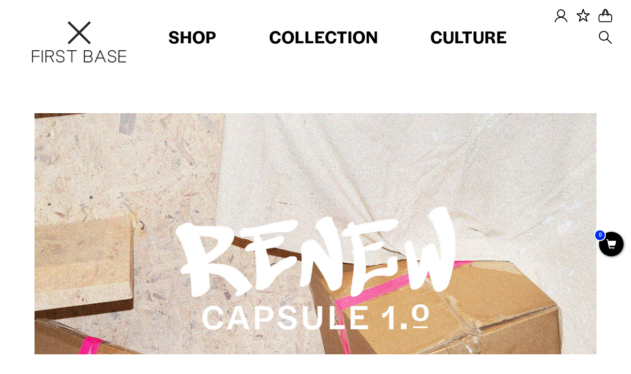

--- FILE ---
content_type: text/html; charset=utf-8
request_url: https://thisisfirstbase.com/pages/renew-collection
body_size: 23450
content:


 <!DOCTYPE html>
<!--[if lt IE 7 ]><html class="ie ie6" lang="en"> <![endif]-->
<!--[if IE 7 ]><html class="ie ie7" lang="en"> <![endif]-->
<!--[if IE 8 ]><html class="ie ie8" lang="en"> <![endif]-->
<!--[if IE 9 ]><html class="ie ie9" lang="en"> <![endif]-->
<!--[if (gte IE 10)|!(IE)]><!--><html lang="en"> <!--<![endif]-->
<!-- Hotjar Tracking Code for thisisfirstbase.com -->
<script>
    (function(h,o,t,j,a,r){
        h.hj=h.hj||function(){(h.hj.q=h.hj.q||[]).push(arguments)};
        h._hjSettings={hjid:1570595,hjsv:6};
        a=o.getElementsByTagName('head')[0];
        r=o.createElement('script');r.async=1;
        r.src=t+h._hjSettings.hjid+j+h._hjSettings.hjsv;
        a.appendChild(r);
    })(window,document,'https://static.hotjar.com/c/hotjar-','.js?sv=');
</script>
<head> <meta name="facebook-domain-verification" content="s4lwynmexd1ud5neiq1yfsk35jgk6x" /> <!-- force jQuery --> <script src="//thisisfirstbase.com/cdn/shop/t/21/assets/jquery.min.js?v=181951903404081051791583335783"></script> <!-- force flickity --> <script src="//thisisfirstbase.com/cdn/shop/t/21/assets/flickity.js?v=173465374617162215381583335781"></script> <!-- Google Tag Manager --> <script>(function(w,d,s,l,i){w[l]=w[l]||[];w[l].push(
    {'gtm.start': new Date().getTime(),event:'gtm.js'}
    );var f=d.getElementsByTagName(s)[0],
    j=d.createElement(s),dl=l!='dataLayer'?'&l='+l:'';j.async=true;j.src=
    'https://www.googletagmanager.com/gtm.js?id='+i+dl;f.parentNode.insertBefore(j,f);
    })(window,document,'script','dataLayer','GTM-MW6G3V');</script> <!-- End Google Tag Manager --> <meta charset="utf-8"> <meta http-equiv="cleartype" content="on"> <meta name="robots" content="index,follow"> <!-- Custom Fonts --> <!-- Stylesheets for Turbo 3.2.0 --> <link href="//thisisfirstbase.com/cdn/shop/t/21/assets/styles.scss.css?v=7898192816147363051696999258" rel="stylesheet" type="text/css" media="all" /> <script>
      /*! lazysizes - v3.0.0 */
      !function(a,b){var c=b(a,a.document);a.lazySizes=c,"object"==typeof module&&module.exports&&(module.exports=c)}(window,function(a,b){"use strict";if(b.getElementsByClassName){var c,d=b.documentElement,e=a.Date,f=a.HTMLPictureElement,g="addEventListener",h="getAttribute",i=a[g],j=a.setTimeout,k=a.requestAnimationFrame||j,l=a.requestIdleCallback,m=/^picture$/i,n=["load","error","lazyincluded","_lazyloaded"],o={},p=Array.prototype.forEach,q=function(a,b){return o[b]||(o[b]=new RegExp("(\\s|^)"+b+"(\\s|$)")),o[b].test(a[h]("class")||"")&&o[b]},r=function(a,b){q(a,b)||a.setAttribute("class",(a[h]("class")||"").trim()+" "+b)},s=function(a,b){var c;(c=q(a,b))&&a.setAttribute("class",(a[h]("class")||"").replace(c," "))},t=function(a,b,c){var d=c?g:"removeEventListener";c&&t(a,b),n.forEach(function(c){a[d](c,b)})},u=function(a,c,d,e,f){var g=b.createEvent("CustomEvent");return g.initCustomEvent(c,!e,!f,d||{}),a.dispatchEvent(g),g},v=function(b,d){var e;!f&&(e=a.picturefill||c.pf)?e({reevaluate:!0,elements:[b]}):d&&d.src&&(b.src=d.src)},w=function(a,b){return(getComputedStyle(a,null)||{})[b]},x=function(a,b,d){for(d=d||a.offsetWidth;d<c.minSize&&b&&!a._lazysizesWidth;)d=b.offsetWidth,b=b.parentNode;return d},y=function(){var a,c,d=[],e=[],f=d,g=function(){var b=f;for(f=d.length?e:d,a=!0,c=!1;b.length;)b.shift()();a=!1},h=function(d,e){a&&!e?d.apply(this,arguments):(f.push(d),c||(c=!0,(b.hidden?j:k)(g)))};return h._lsFlush=g,h}(),z=function(a,b){return b?function(){y(a)}:function(){var b=this,c=arguments;y(function(){a.apply(b,c)})}},A=function(a){var b,c=0,d=125,f=666,g=f,h=function(){b=!1,c=e.now(),a()},i=l?function(){l(h,{timeout:g}),g!==f&&(g=f)}:z(function(){j(h)},!0);return function(a){var f;(a=a===!0)&&(g=44),b||(b=!0,f=d-(e.now()-c),0>f&&(f=0),a||9>f&&l?i():j(i,f))}},B=function(a){var b,c,d=99,f=function(){b=null,a()},g=function(){var a=e.now()-c;d>a?j(g,d-a):(l||f)(f)};return function(){c=e.now(),b||(b=j(g,d))}},C=function(){var f,k,l,n,o,x,C,E,F,G,H,I,J,K,L,M=/^img$/i,N=/^iframe$/i,O="onscroll"in a&&!/glebot/.test(navigator.userAgent),P=0,Q=0,R=0,S=-1,T=function(a){R--,a&&a.target&&t(a.target,T),(!a||0>R||!a.target)&&(R=0)},U=function(a,c){var e,f=a,g="hidden"==w(b.body,"visibility")||"hidden"!=w(a,"visibility");for(F-=c,I+=c,G-=c,H+=c;g&&(f=f.offsetParent)&&f!=b.body&&f!=d;)g=(w(f,"opacity")||1)>0,g&&"visible"!=w(f,"overflow")&&(e=f.getBoundingClientRect(),g=H>e.left&&G<e.right&&I>e.top-1&&F<e.bottom+1);return g},V=function(){var a,e,g,i,j,m,n,p,q;if((o=c.loadMode)&&8>R&&(a=f.length)){e=0,S++,null==K&&("expand"in c||(c.expand=d.clientHeight>500&&d.clientWidth>500?500:370),J=c.expand,K=J*c.expFactor),K>Q&&1>R&&S>2&&o>2&&!b.hidden?(Q=K,S=0):Q=o>1&&S>1&&6>R?J:P;for(;a>e;e++)if(f[e]&&!f[e]._lazyRace)if(O)if((p=f[e][h]("data-expand"))&&(m=1*p)||(m=Q),q!==m&&(C=innerWidth+m*L,E=innerHeight+m,n=-1*m,q=m),g=f[e].getBoundingClientRect(),(I=g.bottom)>=n&&(F=g.top)<=E&&(H=g.right)>=n*L&&(G=g.left)<=C&&(I||H||G||F)&&(l&&3>R&&!p&&(3>o||4>S)||U(f[e],m))){if(ba(f[e]),j=!0,R>9)break}else!j&&l&&!i&&4>R&&4>S&&o>2&&(k[0]||c.preloadAfterLoad)&&(k[0]||!p&&(I||H||G||F||"auto"!=f[e][h](c.sizesAttr)))&&(i=k[0]||f[e]);else ba(f[e]);i&&!j&&ba(i)}},W=A(V),X=function(a){r(a.target,c.loadedClass),s(a.target,c.loadingClass),t(a.target,Z)},Y=z(X),Z=function(a){Y({target:a.target})},$=function(a,b){try{a.contentWindow.location.replace(b)}catch(c){a.src=b}},_=function(a){var b,d,e=a[h](c.srcsetAttr);(b=c.customMedia[a[h]("data-media")||a[h]("media")])&&a.setAttribute("media",b),e&&a.setAttribute("srcset",e),b&&(d=a.parentNode,d.insertBefore(a.cloneNode(),a),d.removeChild(a))},aa=z(function(a,b,d,e,f){var g,i,k,l,o,q;(o=u(a,"lazybeforeunveil",b)).defaultPrevented||(e&&(d?r(a,c.autosizesClass):a.setAttribute("sizes",e)),i=a[h](c.srcsetAttr),g=a[h](c.srcAttr),f&&(k=a.parentNode,l=k&&m.test(k.nodeName||"")),q=b.firesLoad||"src"in a&&(i||g||l),o={target:a},q&&(t(a,T,!0),clearTimeout(n),n=j(T,2500),r(a,c.loadingClass),t(a,Z,!0)),l&&p.call(k.getElementsByTagName("source"),_),i?a.setAttribute("srcset",i):g&&!l&&(N.test(a.nodeName)?$(a,g):a.src=g),(i||l)&&v(a,{src:g})),a._lazyRace&&delete a._lazyRace,s(a,c.lazyClass),y(function(){(!q||a.complete&&a.naturalWidth>1)&&(q?T(o):R--,X(o))},!0)}),ba=function(a){var b,d=M.test(a.nodeName),e=d&&(a[h](c.sizesAttr)||a[h]("sizes")),f="auto"==e;(!f&&l||!d||!a.src&&!a.srcset||a.complete||q(a,c.errorClass))&&(b=u(a,"lazyunveilread").detail,f&&D.updateElem(a,!0,a.offsetWidth),a._lazyRace=!0,R++,aa(a,b,f,e,d))},ca=function(){if(!l){if(e.now()-x<999)return void j(ca,999);var a=B(function(){c.loadMode=3,W()});l=!0,c.loadMode=3,W(),i("scroll",function(){3==c.loadMode&&(c.loadMode=2),a()},!0)}};return{_:function(){x=e.now(),f=b.getElementsByClassName(c.lazyClass),k=b.getElementsByClassName(c.lazyClass+" "+c.preloadClass),L=c.hFac,i("scroll",W,!0),i("resize",W,!0),a.MutationObserver?new MutationObserver(W).observe(d,{childList:!0,subtree:!0,attributes:!0}):(d[g]("DOMNodeInserted",W,!0),d[g]("DOMAttrModified",W,!0),setInterval(W,999)),i("hashchange",W,!0),["focus","mouseover","click","load","transitionend","animationend","webkitAnimationEnd"].forEach(function(a){b[g](a,W,!0)}),/d$|^c/.test(b.readyState)?ca():(i("load",ca),b[g]("DOMContentLoaded",W),j(ca,2e4)),f.length?(V(),y._lsFlush()):W()},checkElems:W,unveil:ba}}(),D=function(){var a,d=z(function(a,b,c,d){var e,f,g;if(a._lazysizesWidth=d,d+="px",a.setAttribute("sizes",d),m.test(b.nodeName||""))for(e=b.getElementsByTagName("source"),f=0,g=e.length;g>f;f++)e[f].setAttribute("sizes",d);c.detail.dataAttr||v(a,c.detail)}),e=function(a,b,c){var e,f=a.parentNode;f&&(c=x(a,f,c),e=u(a,"lazybeforesizes",{width:c,dataAttr:!!b}),e.defaultPrevented||(c=e.detail.width,c&&c!==a._lazysizesWidth&&d(a,f,e,c)))},f=function(){var b,c=a.length;if(c)for(b=0;c>b;b++)e(a[b])},g=B(f);return{_:function(){a=b.getElementsByClassName(c.autosizesClass),i("resize",g)},checkElems:g,updateElem:e}}(),E=function(){E.i||(E.i=!0,D._(),C._())};return function(){var b,d={lazyClass:"lazyload",loadedClass:"lazyloaded",loadingClass:"lazyloading",preloadClass:"lazypreload",errorClass:"lazyerror",autosizesClass:"lazyautosizes",srcAttr:"data-src",srcsetAttr:"data-srcset",sizesAttr:"data-sizes",minSize:40,customMedia:{},init:!0,expFactor:1.5,hFac:.8,loadMode:2};c=a.lazySizesConfig||a.lazysizesConfig||{};for(b in d)b in c||(c[b]=d[b]);a.lazySizesConfig=c,j(function(){c.init&&E()})}(),{cfg:c,autoSizer:D,loader:C,init:E,uP:v,aC:r,rC:s,hC:q,fire:u,gW:x,rAF:y}}});</script> <title>RENEW : CAPSULE 1.0 - First Base</title>
    
    

<meta name="author" content="First Base">
<meta property="og:url" content="https://thisisfirstbase.com/pages/renew-collection">
<meta property="og:site_name" content="First Base"> <meta property="og:type" content="article"> <meta property="og:title" content="RENEW : CAPSULE 1.0"> <meta property="og:image" content="https://thisisfirstbase.com/cdn/shop/files/?v=14626"> <meta property="og:image:secure_url" content="https://thisisfirstbase.com/cdn/shop/files/?v=14626">
  





<meta name="twitter:card" content="summary"> <!-- Mobile Specific Metas --> <meta name="HandheldFriendly" content="True"> <meta name="MobileOptimized" content="320"> <meta name="viewport" content="width=device-width,initial-scale=1"> <meta name="theme-color" content="#ffffff"> <link rel="shortcut icon" type="image/x-icon" href="//thisisfirstbase.com/cdn/shop/files/favicon_32x32.png?v=1613730307"> <link rel="canonical" href="https://thisisfirstbase.com/pages/renew-collection }}" /> <script>window.performance && window.performance.mark && window.performance.mark('shopify.content_for_header.start');</script><meta id="shopify-digital-wallet" name="shopify-digital-wallet" content="/2695331898/digital_wallets/dialog">
<meta name="shopify-checkout-api-token" content="515775e2601e5a14a3f56814240214e8">
<meta id="in-context-paypal-metadata" data-shop-id="2695331898" data-venmo-supported="false" data-environment="production" data-locale="en_US" data-paypal-v4="true" data-currency="AUD">
<link rel="alternate" hreflang="x-default" href="https://thisisfirstbase.com/pages/renew-collection">
<link rel="alternate" hreflang="en" href="https://thisisfirstbase.com/pages/renew-collection">
<link rel="alternate" hreflang="en-AE" href="https://thisisfirstbase.com/en-ae/pages/renew-collection">
<script async="async" src="/checkouts/internal/preloads.js?locale=en-AU"></script>
<link rel="preconnect" href="https://shop.app" crossorigin="anonymous">
<script async="async" src="https://shop.app/checkouts/internal/preloads.js?locale=en-AU&shop_id=2695331898" crossorigin="anonymous"></script>
<script id="apple-pay-shop-capabilities" type="application/json">{"shopId":2695331898,"countryCode":"AU","currencyCode":"AUD","merchantCapabilities":["supports3DS"],"merchantId":"gid:\/\/shopify\/Shop\/2695331898","merchantName":"First Base","requiredBillingContactFields":["postalAddress","email"],"requiredShippingContactFields":["postalAddress","email"],"shippingType":"shipping","supportedNetworks":["visa","masterCard","amex","jcb"],"total":{"type":"pending","label":"First Base","amount":"1.00"},"shopifyPaymentsEnabled":true,"supportsSubscriptions":true}</script>
<script id="shopify-features" type="application/json">{"accessToken":"515775e2601e5a14a3f56814240214e8","betas":["rich-media-storefront-analytics"],"domain":"thisisfirstbase.com","predictiveSearch":true,"shopId":2695331898,"locale":"en"}</script>
<script>var Shopify = Shopify || {};
Shopify.shop = "thisisfirstbase.myshopify.com";
Shopify.locale = "en";
Shopify.currency = {"active":"AUD","rate":"1.0"};
Shopify.country = "AU";
Shopify.theme = {"name":"Foursixty Copy 2 of 12.1 LAUNCH THEME","id":80738648173,"schema_name":"Turbo","schema_version":"3.2.0","theme_store_id":null,"role":"main"};
Shopify.theme.handle = "null";
Shopify.theme.style = {"id":null,"handle":null};
Shopify.cdnHost = "thisisfirstbase.com/cdn";
Shopify.routes = Shopify.routes || {};
Shopify.routes.root = "/";</script>
<script type="module">!function(o){(o.Shopify=o.Shopify||{}).modules=!0}(window);</script>
<script>!function(o){function n(){var o=[];function n(){o.push(Array.prototype.slice.apply(arguments))}return n.q=o,n}var t=o.Shopify=o.Shopify||{};t.loadFeatures=n(),t.autoloadFeatures=n()}(window);</script>
<script>
  window.ShopifyPay = window.ShopifyPay || {};
  window.ShopifyPay.apiHost = "shop.app\/pay";
  window.ShopifyPay.redirectState = null;
</script>
<script id="shop-js-analytics" type="application/json">{"pageType":"page"}</script>
<script defer="defer" async type="module" src="//thisisfirstbase.com/cdn/shopifycloud/shop-js/modules/v2/client.init-shop-cart-sync_BT-GjEfc.en.esm.js"></script>
<script defer="defer" async type="module" src="//thisisfirstbase.com/cdn/shopifycloud/shop-js/modules/v2/chunk.common_D58fp_Oc.esm.js"></script>
<script defer="defer" async type="module" src="//thisisfirstbase.com/cdn/shopifycloud/shop-js/modules/v2/chunk.modal_xMitdFEc.esm.js"></script>
<script type="module">
  await import("//thisisfirstbase.com/cdn/shopifycloud/shop-js/modules/v2/client.init-shop-cart-sync_BT-GjEfc.en.esm.js");
await import("//thisisfirstbase.com/cdn/shopifycloud/shop-js/modules/v2/chunk.common_D58fp_Oc.esm.js");
await import("//thisisfirstbase.com/cdn/shopifycloud/shop-js/modules/v2/chunk.modal_xMitdFEc.esm.js");

  window.Shopify.SignInWithShop?.initShopCartSync?.({"fedCMEnabled":true,"windoidEnabled":true});

</script>
<script>
  window.Shopify = window.Shopify || {};
  if (!window.Shopify.featureAssets) window.Shopify.featureAssets = {};
  window.Shopify.featureAssets['shop-js'] = {"shop-cart-sync":["modules/v2/client.shop-cart-sync_DZOKe7Ll.en.esm.js","modules/v2/chunk.common_D58fp_Oc.esm.js","modules/v2/chunk.modal_xMitdFEc.esm.js"],"init-fed-cm":["modules/v2/client.init-fed-cm_B6oLuCjv.en.esm.js","modules/v2/chunk.common_D58fp_Oc.esm.js","modules/v2/chunk.modal_xMitdFEc.esm.js"],"shop-cash-offers":["modules/v2/client.shop-cash-offers_D2sdYoxE.en.esm.js","modules/v2/chunk.common_D58fp_Oc.esm.js","modules/v2/chunk.modal_xMitdFEc.esm.js"],"shop-login-button":["modules/v2/client.shop-login-button_QeVjl5Y3.en.esm.js","modules/v2/chunk.common_D58fp_Oc.esm.js","modules/v2/chunk.modal_xMitdFEc.esm.js"],"pay-button":["modules/v2/client.pay-button_DXTOsIq6.en.esm.js","modules/v2/chunk.common_D58fp_Oc.esm.js","modules/v2/chunk.modal_xMitdFEc.esm.js"],"shop-button":["modules/v2/client.shop-button_DQZHx9pm.en.esm.js","modules/v2/chunk.common_D58fp_Oc.esm.js","modules/v2/chunk.modal_xMitdFEc.esm.js"],"avatar":["modules/v2/client.avatar_BTnouDA3.en.esm.js"],"init-windoid":["modules/v2/client.init-windoid_CR1B-cfM.en.esm.js","modules/v2/chunk.common_D58fp_Oc.esm.js","modules/v2/chunk.modal_xMitdFEc.esm.js"],"init-shop-for-new-customer-accounts":["modules/v2/client.init-shop-for-new-customer-accounts_C_vY_xzh.en.esm.js","modules/v2/client.shop-login-button_QeVjl5Y3.en.esm.js","modules/v2/chunk.common_D58fp_Oc.esm.js","modules/v2/chunk.modal_xMitdFEc.esm.js"],"init-shop-email-lookup-coordinator":["modules/v2/client.init-shop-email-lookup-coordinator_BI7n9ZSv.en.esm.js","modules/v2/chunk.common_D58fp_Oc.esm.js","modules/v2/chunk.modal_xMitdFEc.esm.js"],"init-shop-cart-sync":["modules/v2/client.init-shop-cart-sync_BT-GjEfc.en.esm.js","modules/v2/chunk.common_D58fp_Oc.esm.js","modules/v2/chunk.modal_xMitdFEc.esm.js"],"shop-toast-manager":["modules/v2/client.shop-toast-manager_DiYdP3xc.en.esm.js","modules/v2/chunk.common_D58fp_Oc.esm.js","modules/v2/chunk.modal_xMitdFEc.esm.js"],"init-customer-accounts":["modules/v2/client.init-customer-accounts_D9ZNqS-Q.en.esm.js","modules/v2/client.shop-login-button_QeVjl5Y3.en.esm.js","modules/v2/chunk.common_D58fp_Oc.esm.js","modules/v2/chunk.modal_xMitdFEc.esm.js"],"init-customer-accounts-sign-up":["modules/v2/client.init-customer-accounts-sign-up_iGw4briv.en.esm.js","modules/v2/client.shop-login-button_QeVjl5Y3.en.esm.js","modules/v2/chunk.common_D58fp_Oc.esm.js","modules/v2/chunk.modal_xMitdFEc.esm.js"],"shop-follow-button":["modules/v2/client.shop-follow-button_CqMgW2wH.en.esm.js","modules/v2/chunk.common_D58fp_Oc.esm.js","modules/v2/chunk.modal_xMitdFEc.esm.js"],"checkout-modal":["modules/v2/client.checkout-modal_xHeaAweL.en.esm.js","modules/v2/chunk.common_D58fp_Oc.esm.js","modules/v2/chunk.modal_xMitdFEc.esm.js"],"shop-login":["modules/v2/client.shop-login_D91U-Q7h.en.esm.js","modules/v2/chunk.common_D58fp_Oc.esm.js","modules/v2/chunk.modal_xMitdFEc.esm.js"],"lead-capture":["modules/v2/client.lead-capture_BJmE1dJe.en.esm.js","modules/v2/chunk.common_D58fp_Oc.esm.js","modules/v2/chunk.modal_xMitdFEc.esm.js"],"payment-terms":["modules/v2/client.payment-terms_Ci9AEqFq.en.esm.js","modules/v2/chunk.common_D58fp_Oc.esm.js","modules/v2/chunk.modal_xMitdFEc.esm.js"]};
</script>
<script>(function() {
  var isLoaded = false;
  function asyncLoad() {
    if (isLoaded) return;
    isLoaded = true;
    var urls = ["https:\/\/scripttags.justuno.com\/shopify_justuno_2695331898_d47fb8e0-f85c-11e8-b3fa-07464a2f1bbd.js?shop=thisisfirstbase.myshopify.com","\/\/satcb.azureedge.net\/Scripts\/satcb.min.js?shop=thisisfirstbase.myshopify.com","https:\/\/cdn.506.io\/eg\/script.js?shop=thisisfirstbase.myshopify.com","\/\/backinstock.useamp.com\/widget\/12549_1767153927.js?category=bis\u0026v=6\u0026shop=thisisfirstbase.myshopify.com"];
    for (var i = 0; i <urls.length; i++) {
      var s = document.createElement('script');
      s.type = 'text/javascript';
      s.async = true;
      s.src = urls[i];
      var x = document.getElementsByTagName('script')[0];
      x.parentNode.insertBefore(s, x);
    }
  };
  if(window.attachEvent) {
    window.attachEvent('onload', asyncLoad);
  } else {
    window.addEventListener('load', asyncLoad, false);
  }
})();</script>
<script id="__st">var __st={"a":2695331898,"offset":39600,"reqid":"dddd660c-a943-4999-8433-d8c62684ec4f-1769399496","pageurl":"thisisfirstbase.com\/pages\/renew-collection","s":"pages-49608425581","u":"1468d3f27685","p":"page","rtyp":"page","rid":49608425581};</script>
<script>window.ShopifyPaypalV4VisibilityTracking = true;</script>
<script id="captcha-bootstrap">!function(){'use strict';const t='contact',e='account',n='new_comment',o=[[t,t],['blogs',n],['comments',n],[t,'customer']],c=[[e,'customer_login'],[e,'guest_login'],[e,'recover_customer_password'],[e,'create_customer']],r=t=>t.map((([t,e])=>`form[action*='/${t}']:not([data-nocaptcha='true']) input[name='form_type'][value='${e}']`)).join(','),a=t=>()=>t?[...document.querySelectorAll(t)].map((t=>t.form)):[];function s(){const t=[...o],e=r(t);return a(e)}const i='password',u='form_key',d=['recaptcha-v3-token','g-recaptcha-response','h-captcha-response',i],f=()=>{try{return window.sessionStorage}catch{return}},m='__shopify_v',_=t=>t.elements[u];function p(t,e,n=!1){try{const o=window.sessionStorage,c=JSON.parse(o.getItem(e)),{data:r}=function(t){const{data:e,action:n}=t;return t[m]||n?{data:e,action:n}:{data:t,action:n}}(c);for(const[e,n]of Object.entries(r))t.elements[e]&&(t.elements[e].value=n);n&&o.removeItem(e)}catch(o){console.error('form repopulation failed',{error:o})}}const l='form_type',E='cptcha';function T(t){t.dataset[E]=!0}const w=window,h=w.document,L='Shopify',v='ce_forms',y='captcha';let A=!1;((t,e)=>{const n=(g='f06e6c50-85a8-45c8-87d0-21a2b65856fe',I='https://cdn.shopify.com/shopifycloud/storefront-forms-hcaptcha/ce_storefront_forms_captcha_hcaptcha.v1.5.2.iife.js',D={infoText:'Protected by hCaptcha',privacyText:'Privacy',termsText:'Terms'},(t,e,n)=>{const o=w[L][v],c=o.bindForm;if(c)return c(t,g,e,D).then(n);var r;o.q.push([[t,g,e,D],n]),r=I,A||(h.body.append(Object.assign(h.createElement('script'),{id:'captcha-provider',async:!0,src:r})),A=!0)});var g,I,D;w[L]=w[L]||{},w[L][v]=w[L][v]||{},w[L][v].q=[],w[L][y]=w[L][y]||{},w[L][y].protect=function(t,e){n(t,void 0,e),T(t)},Object.freeze(w[L][y]),function(t,e,n,w,h,L){const[v,y,A,g]=function(t,e,n){const i=e?o:[],u=t?c:[],d=[...i,...u],f=r(d),m=r(i),_=r(d.filter((([t,e])=>n.includes(e))));return[a(f),a(m),a(_),s()]}(w,h,L),I=t=>{const e=t.target;return e instanceof HTMLFormElement?e:e&&e.form},D=t=>v().includes(t);t.addEventListener('submit',(t=>{const e=I(t);if(!e)return;const n=D(e)&&!e.dataset.hcaptchaBound&&!e.dataset.recaptchaBound,o=_(e),c=g().includes(e)&&(!o||!o.value);(n||c)&&t.preventDefault(),c&&!n&&(function(t){try{if(!f())return;!function(t){const e=f();if(!e)return;const n=_(t);if(!n)return;const o=n.value;o&&e.removeItem(o)}(t);const e=Array.from(Array(32),(()=>Math.random().toString(36)[2])).join('');!function(t,e){_(t)||t.append(Object.assign(document.createElement('input'),{type:'hidden',name:u})),t.elements[u].value=e}(t,e),function(t,e){const n=f();if(!n)return;const o=[...t.querySelectorAll(`input[type='${i}']`)].map((({name:t})=>t)),c=[...d,...o],r={};for(const[a,s]of new FormData(t).entries())c.includes(a)||(r[a]=s);n.setItem(e,JSON.stringify({[m]:1,action:t.action,data:r}))}(t,e)}catch(e){console.error('failed to persist form',e)}}(e),e.submit())}));const S=(t,e)=>{t&&!t.dataset[E]&&(n(t,e.some((e=>e===t))),T(t))};for(const o of['focusin','change'])t.addEventListener(o,(t=>{const e=I(t);D(e)&&S(e,y())}));const B=e.get('form_key'),M=e.get(l),P=B&&M;t.addEventListener('DOMContentLoaded',(()=>{const t=y();if(P)for(const e of t)e.elements[l].value===M&&p(e,B);[...new Set([...A(),...v().filter((t=>'true'===t.dataset.shopifyCaptcha))])].forEach((e=>S(e,t)))}))}(h,new URLSearchParams(w.location.search),n,t,e,['guest_login'])})(!0,!0)}();</script>
<script integrity="sha256-4kQ18oKyAcykRKYeNunJcIwy7WH5gtpwJnB7kiuLZ1E=" data-source-attribution="shopify.loadfeatures" defer="defer" src="//thisisfirstbase.com/cdn/shopifycloud/storefront/assets/storefront/load_feature-a0a9edcb.js" crossorigin="anonymous"></script>
<script crossorigin="anonymous" defer="defer" src="//thisisfirstbase.com/cdn/shopifycloud/storefront/assets/shopify_pay/storefront-65b4c6d7.js?v=20250812"></script>
<script data-source-attribution="shopify.dynamic_checkout.dynamic.init">var Shopify=Shopify||{};Shopify.PaymentButton=Shopify.PaymentButton||{isStorefrontPortableWallets:!0,init:function(){window.Shopify.PaymentButton.init=function(){};var t=document.createElement("script");t.src="https://thisisfirstbase.com/cdn/shopifycloud/portable-wallets/latest/portable-wallets.en.js",t.type="module",document.head.appendChild(t)}};
</script>
<script data-source-attribution="shopify.dynamic_checkout.buyer_consent">
  function portableWalletsHideBuyerConsent(e){var t=document.getElementById("shopify-buyer-consent"),n=document.getElementById("shopify-subscription-policy-button");t&&n&&(t.classList.add("hidden"),t.setAttribute("aria-hidden","true"),n.removeEventListener("click",e))}function portableWalletsShowBuyerConsent(e){var t=document.getElementById("shopify-buyer-consent"),n=document.getElementById("shopify-subscription-policy-button");t&&n&&(t.classList.remove("hidden"),t.removeAttribute("aria-hidden"),n.addEventListener("click",e))}window.Shopify?.PaymentButton&&(window.Shopify.PaymentButton.hideBuyerConsent=portableWalletsHideBuyerConsent,window.Shopify.PaymentButton.showBuyerConsent=portableWalletsShowBuyerConsent);
</script>
<script data-source-attribution="shopify.dynamic_checkout.cart.bootstrap">document.addEventListener("DOMContentLoaded",(function(){function t(){return document.querySelector("shopify-accelerated-checkout-cart, shopify-accelerated-checkout")}if(t())Shopify.PaymentButton.init();else{new MutationObserver((function(e,n){t()&&(Shopify.PaymentButton.init(),n.disconnect())})).observe(document.body,{childList:!0,subtree:!0})}}));
</script>
<link id="shopify-accelerated-checkout-styles" rel="stylesheet" media="screen" href="https://thisisfirstbase.com/cdn/shopifycloud/portable-wallets/latest/accelerated-checkout-backwards-compat.css" crossorigin="anonymous">
<style id="shopify-accelerated-checkout-cart">
        #shopify-buyer-consent {
  margin-top: 1em;
  display: inline-block;
  width: 100%;
}

#shopify-buyer-consent.hidden {
  display: none;
}

#shopify-subscription-policy-button {
  background: none;
  border: none;
  padding: 0;
  text-decoration: underline;
  font-size: inherit;
  cursor: pointer;
}

#shopify-subscription-policy-button::before {
  box-shadow: none;
}

      </style>

<script>window.performance && window.performance.mark && window.performance.mark('shopify.content_for_header.end');</script> <!-- stylesheets for First Base fontsets --> <link rel="stylesheet" href="https://use.typekit.net/rgp1yia.css"> <style>
      @import url("https://use.typekit.net/rgp1yia.css");</style> <!-- Ve integration tracking codes for First Base --> <script type="text/javascript">!function(){var a=document.createElement("script");a.type="text/javascript",a.async=!0,a.src="//configaus2.veinteractive.com/tags/09847698/9829/45FC/ABAF/C591839788ED/tag.js";var b=document.getElementsByTagName("head")[0];if(b)b.appendChild(a,b);else{var b=document.getElementsByTagName("script")[0];b.parentNode.insertBefore(a,b)}}();</script>
  

<script>window.__pagefly_analytics_settings__={"acceptTracking":false};</script> 
<!-- "snippets/booster-common.liquid" was not rendered, the associated app was uninstalled -->
 

<script>window.__pagefly_analytics_settings__={"acceptTracking":false};</script>
 

    
      
    


<!-- BEGIN app block: shopify://apps/pagefly-page-builder/blocks/app-embed/83e179f7-59a0-4589-8c66-c0dddf959200 -->

<!-- BEGIN app snippet: pagefly-cro-ab-testing-main -->







<script>
  ;(function () {
    const url = new URL(window.location)
    const viewParam = url.searchParams.get('view')
    if (viewParam && viewParam.includes('variant-pf-')) {
      url.searchParams.set('pf_v', viewParam)
      url.searchParams.delete('view')
      window.history.replaceState({}, '', url)
    }
  })()
</script>



<script type='module'>
  
  window.PAGEFLY_CRO = window.PAGEFLY_CRO || {}

  window.PAGEFLY_CRO['data_debug'] = {
    original_template_suffix: "pagefly.28b14488",
    allow_ab_test: false,
    ab_test_start_time: 0,
    ab_test_end_time: 0,
    today_date_time: 1769399496000,
  }
  window.PAGEFLY_CRO['GA4'] = { enabled: false}
</script>

<!-- END app snippet -->








  <script src='https://cdn.shopify.com/extensions/019bb4f9-aed6-78a3-be91-e9d44663e6bf/pagefly-page-builder-215/assets/pagefly-helper.js' defer='defer'></script>

  <script src='https://cdn.shopify.com/extensions/019bb4f9-aed6-78a3-be91-e9d44663e6bf/pagefly-page-builder-215/assets/pagefly-general-helper.js' defer='defer'></script>

  <script src='https://cdn.shopify.com/extensions/019bb4f9-aed6-78a3-be91-e9d44663e6bf/pagefly-page-builder-215/assets/pagefly-snap-slider.js' defer='defer'></script>

  <script src='https://cdn.shopify.com/extensions/019bb4f9-aed6-78a3-be91-e9d44663e6bf/pagefly-page-builder-215/assets/pagefly-slideshow-v3.js' defer='defer'></script>

  <script src='https://cdn.shopify.com/extensions/019bb4f9-aed6-78a3-be91-e9d44663e6bf/pagefly-page-builder-215/assets/pagefly-slideshow-v4.js' defer='defer'></script>

  <script src='https://cdn.shopify.com/extensions/019bb4f9-aed6-78a3-be91-e9d44663e6bf/pagefly-page-builder-215/assets/pagefly-glider.js' defer='defer'></script>

  <script src='https://cdn.shopify.com/extensions/019bb4f9-aed6-78a3-be91-e9d44663e6bf/pagefly-page-builder-215/assets/pagefly-slideshow-v1-v2.js' defer='defer'></script>

  <script src='https://cdn.shopify.com/extensions/019bb4f9-aed6-78a3-be91-e9d44663e6bf/pagefly-page-builder-215/assets/pagefly-product-media.js' defer='defer'></script>

  <script src='https://cdn.shopify.com/extensions/019bb4f9-aed6-78a3-be91-e9d44663e6bf/pagefly-page-builder-215/assets/pagefly-product.js' defer='defer'></script>


<script id='pagefly-helper-data' type='application/json'>
  {
    "page_optimization": {
      "assets_prefetching": false
    },
    "elements_asset_mapper": {
      "Accordion": "https://cdn.shopify.com/extensions/019bb4f9-aed6-78a3-be91-e9d44663e6bf/pagefly-page-builder-215/assets/pagefly-accordion.js",
      "Accordion3": "https://cdn.shopify.com/extensions/019bb4f9-aed6-78a3-be91-e9d44663e6bf/pagefly-page-builder-215/assets/pagefly-accordion3.js",
      "CountDown": "https://cdn.shopify.com/extensions/019bb4f9-aed6-78a3-be91-e9d44663e6bf/pagefly-page-builder-215/assets/pagefly-countdown.js",
      "GMap1": "https://cdn.shopify.com/extensions/019bb4f9-aed6-78a3-be91-e9d44663e6bf/pagefly-page-builder-215/assets/pagefly-gmap.js",
      "GMap2": "https://cdn.shopify.com/extensions/019bb4f9-aed6-78a3-be91-e9d44663e6bf/pagefly-page-builder-215/assets/pagefly-gmap.js",
      "GMapBasicV2": "https://cdn.shopify.com/extensions/019bb4f9-aed6-78a3-be91-e9d44663e6bf/pagefly-page-builder-215/assets/pagefly-gmap.js",
      "GMapAdvancedV2": "https://cdn.shopify.com/extensions/019bb4f9-aed6-78a3-be91-e9d44663e6bf/pagefly-page-builder-215/assets/pagefly-gmap.js",
      "HTML.Video": "https://cdn.shopify.com/extensions/019bb4f9-aed6-78a3-be91-e9d44663e6bf/pagefly-page-builder-215/assets/pagefly-htmlvideo.js",
      "HTML.Video2": "https://cdn.shopify.com/extensions/019bb4f9-aed6-78a3-be91-e9d44663e6bf/pagefly-page-builder-215/assets/pagefly-htmlvideo2.js",
      "HTML.Video3": "https://cdn.shopify.com/extensions/019bb4f9-aed6-78a3-be91-e9d44663e6bf/pagefly-page-builder-215/assets/pagefly-htmlvideo2.js",
      "BackgroundVideo": "https://cdn.shopify.com/extensions/019bb4f9-aed6-78a3-be91-e9d44663e6bf/pagefly-page-builder-215/assets/pagefly-htmlvideo2.js",
      "Instagram": "https://cdn.shopify.com/extensions/019bb4f9-aed6-78a3-be91-e9d44663e6bf/pagefly-page-builder-215/assets/pagefly-instagram.js",
      "Instagram2": "https://cdn.shopify.com/extensions/019bb4f9-aed6-78a3-be91-e9d44663e6bf/pagefly-page-builder-215/assets/pagefly-instagram.js",
      "Insta3": "https://cdn.shopify.com/extensions/019bb4f9-aed6-78a3-be91-e9d44663e6bf/pagefly-page-builder-215/assets/pagefly-instagram3.js",
      "Tabs": "https://cdn.shopify.com/extensions/019bb4f9-aed6-78a3-be91-e9d44663e6bf/pagefly-page-builder-215/assets/pagefly-tab.js",
      "Tabs3": "https://cdn.shopify.com/extensions/019bb4f9-aed6-78a3-be91-e9d44663e6bf/pagefly-page-builder-215/assets/pagefly-tab3.js",
      "ProductBox": "https://cdn.shopify.com/extensions/019bb4f9-aed6-78a3-be91-e9d44663e6bf/pagefly-page-builder-215/assets/pagefly-cart.js",
      "FBPageBox2": "https://cdn.shopify.com/extensions/019bb4f9-aed6-78a3-be91-e9d44663e6bf/pagefly-page-builder-215/assets/pagefly-facebook.js",
      "FBLikeButton2": "https://cdn.shopify.com/extensions/019bb4f9-aed6-78a3-be91-e9d44663e6bf/pagefly-page-builder-215/assets/pagefly-facebook.js",
      "TwitterFeed2": "https://cdn.shopify.com/extensions/019bb4f9-aed6-78a3-be91-e9d44663e6bf/pagefly-page-builder-215/assets/pagefly-twitter.js",
      "Paragraph4": "https://cdn.shopify.com/extensions/019bb4f9-aed6-78a3-be91-e9d44663e6bf/pagefly-page-builder-215/assets/pagefly-paragraph4.js",

      "AliReviews": "https://cdn.shopify.com/extensions/019bb4f9-aed6-78a3-be91-e9d44663e6bf/pagefly-page-builder-215/assets/pagefly-3rd-elements.js",
      "BackInStock": "https://cdn.shopify.com/extensions/019bb4f9-aed6-78a3-be91-e9d44663e6bf/pagefly-page-builder-215/assets/pagefly-3rd-elements.js",
      "GloboBackInStock": "https://cdn.shopify.com/extensions/019bb4f9-aed6-78a3-be91-e9d44663e6bf/pagefly-page-builder-215/assets/pagefly-3rd-elements.js",
      "GrowaveWishlist": "https://cdn.shopify.com/extensions/019bb4f9-aed6-78a3-be91-e9d44663e6bf/pagefly-page-builder-215/assets/pagefly-3rd-elements.js",
      "InfiniteOptionsShopPad": "https://cdn.shopify.com/extensions/019bb4f9-aed6-78a3-be91-e9d44663e6bf/pagefly-page-builder-215/assets/pagefly-3rd-elements.js",
      "InkybayProductPersonalizer": "https://cdn.shopify.com/extensions/019bb4f9-aed6-78a3-be91-e9d44663e6bf/pagefly-page-builder-215/assets/pagefly-3rd-elements.js",
      "LimeSpot": "https://cdn.shopify.com/extensions/019bb4f9-aed6-78a3-be91-e9d44663e6bf/pagefly-page-builder-215/assets/pagefly-3rd-elements.js",
      "Loox": "https://cdn.shopify.com/extensions/019bb4f9-aed6-78a3-be91-e9d44663e6bf/pagefly-page-builder-215/assets/pagefly-3rd-elements.js",
      "Opinew": "https://cdn.shopify.com/extensions/019bb4f9-aed6-78a3-be91-e9d44663e6bf/pagefly-page-builder-215/assets/pagefly-3rd-elements.js",
      "Powr": "https://cdn.shopify.com/extensions/019bb4f9-aed6-78a3-be91-e9d44663e6bf/pagefly-page-builder-215/assets/pagefly-3rd-elements.js",
      "ProductReviews": "https://cdn.shopify.com/extensions/019bb4f9-aed6-78a3-be91-e9d44663e6bf/pagefly-page-builder-215/assets/pagefly-3rd-elements.js",
      "PushOwl": "https://cdn.shopify.com/extensions/019bb4f9-aed6-78a3-be91-e9d44663e6bf/pagefly-page-builder-215/assets/pagefly-3rd-elements.js",
      "ReCharge": "https://cdn.shopify.com/extensions/019bb4f9-aed6-78a3-be91-e9d44663e6bf/pagefly-page-builder-215/assets/pagefly-3rd-elements.js",
      "Rivyo": "https://cdn.shopify.com/extensions/019bb4f9-aed6-78a3-be91-e9d44663e6bf/pagefly-page-builder-215/assets/pagefly-3rd-elements.js",
      "TrackingMore": "https://cdn.shopify.com/extensions/019bb4f9-aed6-78a3-be91-e9d44663e6bf/pagefly-page-builder-215/assets/pagefly-3rd-elements.js",
      "Vitals": "https://cdn.shopify.com/extensions/019bb4f9-aed6-78a3-be91-e9d44663e6bf/pagefly-page-builder-215/assets/pagefly-3rd-elements.js",
      "Wiser": "https://cdn.shopify.com/extensions/019bb4f9-aed6-78a3-be91-e9d44663e6bf/pagefly-page-builder-215/assets/pagefly-3rd-elements.js"
    },
    "custom_elements_mapper": {
      "pf-click-action-element": "https://cdn.shopify.com/extensions/019bb4f9-aed6-78a3-be91-e9d44663e6bf/pagefly-page-builder-215/assets/pagefly-click-action-element.js",
      "pf-dialog-element": "https://cdn.shopify.com/extensions/019bb4f9-aed6-78a3-be91-e9d44663e6bf/pagefly-page-builder-215/assets/pagefly-dialog-element.js"
    }
  }
</script>


<!-- END app block --><!-- BEGIN app block: shopify://apps/klaviyo-email-marketing-sms/blocks/klaviyo-onsite-embed/2632fe16-c075-4321-a88b-50b567f42507 -->












  <script async src="https://static.klaviyo.com/onsite/js/SgGDkh/klaviyo.js?company_id=SgGDkh"></script>
  <script>!function(){if(!window.klaviyo){window._klOnsite=window._klOnsite||[];try{window.klaviyo=new Proxy({},{get:function(n,i){return"push"===i?function(){var n;(n=window._klOnsite).push.apply(n,arguments)}:function(){for(var n=arguments.length,o=new Array(n),w=0;w<n;w++)o[w]=arguments[w];var t="function"==typeof o[o.length-1]?o.pop():void 0,e=new Promise((function(n){window._klOnsite.push([i].concat(o,[function(i){t&&t(i),n(i)}]))}));return e}}})}catch(n){window.klaviyo=window.klaviyo||[],window.klaviyo.push=function(){var n;(n=window._klOnsite).push.apply(n,arguments)}}}}();</script>

  




  <script>
    window.klaviyoReviewsProductDesignMode = false
  </script>







<!-- END app block --><link href="https://monorail-edge.shopifysvc.com" rel="dns-prefetch">
<script>(function(){if ("sendBeacon" in navigator && "performance" in window) {try {var session_token_from_headers = performance.getEntriesByType('navigation')[0].serverTiming.find(x => x.name == '_s').description;} catch {var session_token_from_headers = undefined;}var session_cookie_matches = document.cookie.match(/_shopify_s=([^;]*)/);var session_token_from_cookie = session_cookie_matches && session_cookie_matches.length === 2 ? session_cookie_matches[1] : "";var session_token = session_token_from_headers || session_token_from_cookie || "";function handle_abandonment_event(e) {var entries = performance.getEntries().filter(function(entry) {return /monorail-edge.shopifysvc.com/.test(entry.name);});if (!window.abandonment_tracked && entries.length === 0) {window.abandonment_tracked = true;var currentMs = Date.now();var navigation_start = performance.timing.navigationStart;var payload = {shop_id: 2695331898,url: window.location.href,navigation_start,duration: currentMs - navigation_start,session_token,page_type: "page"};window.navigator.sendBeacon("https://monorail-edge.shopifysvc.com/v1/produce", JSON.stringify({schema_id: "online_store_buyer_site_abandonment/1.1",payload: payload,metadata: {event_created_at_ms: currentMs,event_sent_at_ms: currentMs}}));}}window.addEventListener('pagehide', handle_abandonment_event);}}());</script>
<script id="web-pixels-manager-setup">(function e(e,d,r,n,o){if(void 0===o&&(o={}),!Boolean(null===(a=null===(i=window.Shopify)||void 0===i?void 0:i.analytics)||void 0===a?void 0:a.replayQueue)){var i,a;window.Shopify=window.Shopify||{};var t=window.Shopify;t.analytics=t.analytics||{};var s=t.analytics;s.replayQueue=[],s.publish=function(e,d,r){return s.replayQueue.push([e,d,r]),!0};try{self.performance.mark("wpm:start")}catch(e){}var l=function(){var e={modern:/Edge?\/(1{2}[4-9]|1[2-9]\d|[2-9]\d{2}|\d{4,})\.\d+(\.\d+|)|Firefox\/(1{2}[4-9]|1[2-9]\d|[2-9]\d{2}|\d{4,})\.\d+(\.\d+|)|Chrom(ium|e)\/(9{2}|\d{3,})\.\d+(\.\d+|)|(Maci|X1{2}).+ Version\/(15\.\d+|(1[6-9]|[2-9]\d|\d{3,})\.\d+)([,.]\d+|)( \(\w+\)|)( Mobile\/\w+|) Safari\/|Chrome.+OPR\/(9{2}|\d{3,})\.\d+\.\d+|(CPU[ +]OS|iPhone[ +]OS|CPU[ +]iPhone|CPU IPhone OS|CPU iPad OS)[ +]+(15[._]\d+|(1[6-9]|[2-9]\d|\d{3,})[._]\d+)([._]\d+|)|Android:?[ /-](13[3-9]|1[4-9]\d|[2-9]\d{2}|\d{4,})(\.\d+|)(\.\d+|)|Android.+Firefox\/(13[5-9]|1[4-9]\d|[2-9]\d{2}|\d{4,})\.\d+(\.\d+|)|Android.+Chrom(ium|e)\/(13[3-9]|1[4-9]\d|[2-9]\d{2}|\d{4,})\.\d+(\.\d+|)|SamsungBrowser\/([2-9]\d|\d{3,})\.\d+/,legacy:/Edge?\/(1[6-9]|[2-9]\d|\d{3,})\.\d+(\.\d+|)|Firefox\/(5[4-9]|[6-9]\d|\d{3,})\.\d+(\.\d+|)|Chrom(ium|e)\/(5[1-9]|[6-9]\d|\d{3,})\.\d+(\.\d+|)([\d.]+$|.*Safari\/(?![\d.]+ Edge\/[\d.]+$))|(Maci|X1{2}).+ Version\/(10\.\d+|(1[1-9]|[2-9]\d|\d{3,})\.\d+)([,.]\d+|)( \(\w+\)|)( Mobile\/\w+|) Safari\/|Chrome.+OPR\/(3[89]|[4-9]\d|\d{3,})\.\d+\.\d+|(CPU[ +]OS|iPhone[ +]OS|CPU[ +]iPhone|CPU IPhone OS|CPU iPad OS)[ +]+(10[._]\d+|(1[1-9]|[2-9]\d|\d{3,})[._]\d+)([._]\d+|)|Android:?[ /-](13[3-9]|1[4-9]\d|[2-9]\d{2}|\d{4,})(\.\d+|)(\.\d+|)|Mobile Safari.+OPR\/([89]\d|\d{3,})\.\d+\.\d+|Android.+Firefox\/(13[5-9]|1[4-9]\d|[2-9]\d{2}|\d{4,})\.\d+(\.\d+|)|Android.+Chrom(ium|e)\/(13[3-9]|1[4-9]\d|[2-9]\d{2}|\d{4,})\.\d+(\.\d+|)|Android.+(UC? ?Browser|UCWEB|U3)[ /]?(15\.([5-9]|\d{2,})|(1[6-9]|[2-9]\d|\d{3,})\.\d+)\.\d+|SamsungBrowser\/(5\.\d+|([6-9]|\d{2,})\.\d+)|Android.+MQ{2}Browser\/(14(\.(9|\d{2,})|)|(1[5-9]|[2-9]\d|\d{3,})(\.\d+|))(\.\d+|)|K[Aa][Ii]OS\/(3\.\d+|([4-9]|\d{2,})\.\d+)(\.\d+|)/},d=e.modern,r=e.legacy,n=navigator.userAgent;return n.match(d)?"modern":n.match(r)?"legacy":"unknown"}(),u="modern"===l?"modern":"legacy",c=(null!=n?n:{modern:"",legacy:""})[u],f=function(e){return[e.baseUrl,"/wpm","/b",e.hashVersion,"modern"===e.buildTarget?"m":"l",".js"].join("")}({baseUrl:d,hashVersion:r,buildTarget:u}),m=function(e){var d=e.version,r=e.bundleTarget,n=e.surface,o=e.pageUrl,i=e.monorailEndpoint;return{emit:function(e){var a=e.status,t=e.errorMsg,s=(new Date).getTime(),l=JSON.stringify({metadata:{event_sent_at_ms:s},events:[{schema_id:"web_pixels_manager_load/3.1",payload:{version:d,bundle_target:r,page_url:o,status:a,surface:n,error_msg:t},metadata:{event_created_at_ms:s}}]});if(!i)return console&&console.warn&&console.warn("[Web Pixels Manager] No Monorail endpoint provided, skipping logging."),!1;try{return self.navigator.sendBeacon.bind(self.navigator)(i,l)}catch(e){}var u=new XMLHttpRequest;try{return u.open("POST",i,!0),u.setRequestHeader("Content-Type","text/plain"),u.send(l),!0}catch(e){return console&&console.warn&&console.warn("[Web Pixels Manager] Got an unhandled error while logging to Monorail."),!1}}}}({version:r,bundleTarget:l,surface:e.surface,pageUrl:self.location.href,monorailEndpoint:e.monorailEndpoint});try{o.browserTarget=l,function(e){var d=e.src,r=e.async,n=void 0===r||r,o=e.onload,i=e.onerror,a=e.sri,t=e.scriptDataAttributes,s=void 0===t?{}:t,l=document.createElement("script"),u=document.querySelector("head"),c=document.querySelector("body");if(l.async=n,l.src=d,a&&(l.integrity=a,l.crossOrigin="anonymous"),s)for(var f in s)if(Object.prototype.hasOwnProperty.call(s,f))try{l.dataset[f]=s[f]}catch(e){}if(o&&l.addEventListener("load",o),i&&l.addEventListener("error",i),u)u.appendChild(l);else{if(!c)throw new Error("Did not find a head or body element to append the script");c.appendChild(l)}}({src:f,async:!0,onload:function(){if(!function(){var e,d;return Boolean(null===(d=null===(e=window.Shopify)||void 0===e?void 0:e.analytics)||void 0===d?void 0:d.initialized)}()){var d=window.webPixelsManager.init(e)||void 0;if(d){var r=window.Shopify.analytics;r.replayQueue.forEach((function(e){var r=e[0],n=e[1],o=e[2];d.publishCustomEvent(r,n,o)})),r.replayQueue=[],r.publish=d.publishCustomEvent,r.visitor=d.visitor,r.initialized=!0}}},onerror:function(){return m.emit({status:"failed",errorMsg:"".concat(f," has failed to load")})},sri:function(e){var d=/^sha384-[A-Za-z0-9+/=]+$/;return"string"==typeof e&&d.test(e)}(c)?c:"",scriptDataAttributes:o}),m.emit({status:"loading"})}catch(e){m.emit({status:"failed",errorMsg:(null==e?void 0:e.message)||"Unknown error"})}}})({shopId: 2695331898,storefrontBaseUrl: "https://thisisfirstbase.com",extensionsBaseUrl: "https://extensions.shopifycdn.com/cdn/shopifycloud/web-pixels-manager",monorailEndpoint: "https://monorail-edge.shopifysvc.com/unstable/produce_batch",surface: "storefront-renderer",enabledBetaFlags: ["2dca8a86"],webPixelsConfigList: [{"id":"111181933","configuration":"{\"pixel_id\":\"1174085522662270\",\"pixel_type\":\"facebook_pixel\",\"metaapp_system_user_token\":\"-\"}","eventPayloadVersion":"v1","runtimeContext":"OPEN","scriptVersion":"ca16bc87fe92b6042fbaa3acc2fbdaa6","type":"APP","apiClientId":2329312,"privacyPurposes":["ANALYTICS","MARKETING","SALE_OF_DATA"],"dataSharingAdjustments":{"protectedCustomerApprovalScopes":["read_customer_address","read_customer_email","read_customer_name","read_customer_personal_data","read_customer_phone"]}},{"id":"38699117","configuration":"{\"tagID\":\"2613190919512\"}","eventPayloadVersion":"v1","runtimeContext":"STRICT","scriptVersion":"18031546ee651571ed29edbe71a3550b","type":"APP","apiClientId":3009811,"privacyPurposes":["ANALYTICS","MARKETING","SALE_OF_DATA"],"dataSharingAdjustments":{"protectedCustomerApprovalScopes":["read_customer_address","read_customer_email","read_customer_name","read_customer_personal_data","read_customer_phone"]}},{"id":"59048045","eventPayloadVersion":"v1","runtimeContext":"LAX","scriptVersion":"1","type":"CUSTOM","privacyPurposes":["ANALYTICS"],"name":"Google Analytics tag (migrated)"},{"id":"shopify-app-pixel","configuration":"{}","eventPayloadVersion":"v1","runtimeContext":"STRICT","scriptVersion":"0450","apiClientId":"shopify-pixel","type":"APP","privacyPurposes":["ANALYTICS","MARKETING"]},{"id":"shopify-custom-pixel","eventPayloadVersion":"v1","runtimeContext":"LAX","scriptVersion":"0450","apiClientId":"shopify-pixel","type":"CUSTOM","privacyPurposes":["ANALYTICS","MARKETING"]}],isMerchantRequest: false,initData: {"shop":{"name":"First Base","paymentSettings":{"currencyCode":"AUD"},"myshopifyDomain":"thisisfirstbase.myshopify.com","countryCode":"AU","storefrontUrl":"https:\/\/thisisfirstbase.com"},"customer":null,"cart":null,"checkout":null,"productVariants":[],"purchasingCompany":null},},"https://thisisfirstbase.com/cdn","fcfee988w5aeb613cpc8e4bc33m6693e112",{"modern":"","legacy":""},{"shopId":"2695331898","storefrontBaseUrl":"https:\/\/thisisfirstbase.com","extensionBaseUrl":"https:\/\/extensions.shopifycdn.com\/cdn\/shopifycloud\/web-pixels-manager","surface":"storefront-renderer","enabledBetaFlags":"[\"2dca8a86\"]","isMerchantRequest":"false","hashVersion":"fcfee988w5aeb613cpc8e4bc33m6693e112","publish":"custom","events":"[[\"page_viewed\",{}]]"});</script><script>
  window.ShopifyAnalytics = window.ShopifyAnalytics || {};
  window.ShopifyAnalytics.meta = window.ShopifyAnalytics.meta || {};
  window.ShopifyAnalytics.meta.currency = 'AUD';
  var meta = {"page":{"pageType":"page","resourceType":"page","resourceId":49608425581,"requestId":"dddd660c-a943-4999-8433-d8c62684ec4f-1769399496"}};
  for (var attr in meta) {
    window.ShopifyAnalytics.meta[attr] = meta[attr];
  }
</script>
<script class="analytics">
  (function () {
    var customDocumentWrite = function(content) {
      var jquery = null;

      if (window.jQuery) {
        jquery = window.jQuery;
      } else if (window.Checkout && window.Checkout.$) {
        jquery = window.Checkout.$;
      }

      if (jquery) {
        jquery('body').append(content);
      }
    };

    var hasLoggedConversion = function(token) {
      if (token) {
        return document.cookie.indexOf('loggedConversion=' + token) !== -1;
      }
      return false;
    }

    var setCookieIfConversion = function(token) {
      if (token) {
        var twoMonthsFromNow = new Date(Date.now());
        twoMonthsFromNow.setMonth(twoMonthsFromNow.getMonth() + 2);

        document.cookie = 'loggedConversion=' + token + '; expires=' + twoMonthsFromNow;
      }
    }

    var trekkie = window.ShopifyAnalytics.lib = window.trekkie = window.trekkie || [];
    if (trekkie.integrations) {
      return;
    }
    trekkie.methods = [
      'identify',
      'page',
      'ready',
      'track',
      'trackForm',
      'trackLink'
    ];
    trekkie.factory = function(method) {
      return function() {
        var args = Array.prototype.slice.call(arguments);
        args.unshift(method);
        trekkie.push(args);
        return trekkie;
      };
    };
    for (var i = 0; i < trekkie.methods.length; i++) {
      var key = trekkie.methods[i];
      trekkie[key] = trekkie.factory(key);
    }
    trekkie.load = function(config) {
      trekkie.config = config || {};
      trekkie.config.initialDocumentCookie = document.cookie;
      var first = document.getElementsByTagName('script')[0];
      var script = document.createElement('script');
      script.type = 'text/javascript';
      script.onerror = function(e) {
        var scriptFallback = document.createElement('script');
        scriptFallback.type = 'text/javascript';
        scriptFallback.onerror = function(error) {
                var Monorail = {
      produce: function produce(monorailDomain, schemaId, payload) {
        var currentMs = new Date().getTime();
        var event = {
          schema_id: schemaId,
          payload: payload,
          metadata: {
            event_created_at_ms: currentMs,
            event_sent_at_ms: currentMs
          }
        };
        return Monorail.sendRequest("https://" + monorailDomain + "/v1/produce", JSON.stringify(event));
      },
      sendRequest: function sendRequest(endpointUrl, payload) {
        // Try the sendBeacon API
        if (window && window.navigator && typeof window.navigator.sendBeacon === 'function' && typeof window.Blob === 'function' && !Monorail.isIos12()) {
          var blobData = new window.Blob([payload], {
            type: 'text/plain'
          });

          if (window.navigator.sendBeacon(endpointUrl, blobData)) {
            return true;
          } // sendBeacon was not successful

        } // XHR beacon

        var xhr = new XMLHttpRequest();

        try {
          xhr.open('POST', endpointUrl);
          xhr.setRequestHeader('Content-Type', 'text/plain');
          xhr.send(payload);
        } catch (e) {
          console.log(e);
        }

        return false;
      },
      isIos12: function isIos12() {
        return window.navigator.userAgent.lastIndexOf('iPhone; CPU iPhone OS 12_') !== -1 || window.navigator.userAgent.lastIndexOf('iPad; CPU OS 12_') !== -1;
      }
    };
    Monorail.produce('monorail-edge.shopifysvc.com',
      'trekkie_storefront_load_errors/1.1',
      {shop_id: 2695331898,
      theme_id: 80738648173,
      app_name: "storefront",
      context_url: window.location.href,
      source_url: "//thisisfirstbase.com/cdn/s/trekkie.storefront.8d95595f799fbf7e1d32231b9a28fd43b70c67d3.min.js"});

        };
        scriptFallback.async = true;
        scriptFallback.src = '//thisisfirstbase.com/cdn/s/trekkie.storefront.8d95595f799fbf7e1d32231b9a28fd43b70c67d3.min.js';
        first.parentNode.insertBefore(scriptFallback, first);
      };
      script.async = true;
      script.src = '//thisisfirstbase.com/cdn/s/trekkie.storefront.8d95595f799fbf7e1d32231b9a28fd43b70c67d3.min.js';
      first.parentNode.insertBefore(script, first);
    };
    trekkie.load(
      {"Trekkie":{"appName":"storefront","development":false,"defaultAttributes":{"shopId":2695331898,"isMerchantRequest":null,"themeId":80738648173,"themeCityHash":"12447916224909331874","contentLanguage":"en","currency":"AUD","eventMetadataId":"a37236d8-3ef9-4db3-a713-7bcfd0cf97ef"},"isServerSideCookieWritingEnabled":true,"monorailRegion":"shop_domain","enabledBetaFlags":["65f19447"]},"Session Attribution":{},"S2S":{"facebookCapiEnabled":true,"source":"trekkie-storefront-renderer","apiClientId":580111}}
    );

    var loaded = false;
    trekkie.ready(function() {
      if (loaded) return;
      loaded = true;

      window.ShopifyAnalytics.lib = window.trekkie;

      var originalDocumentWrite = document.write;
      document.write = customDocumentWrite;
      try { window.ShopifyAnalytics.merchantGoogleAnalytics.call(this); } catch(error) {};
      document.write = originalDocumentWrite;

      window.ShopifyAnalytics.lib.page(null,{"pageType":"page","resourceType":"page","resourceId":49608425581,"requestId":"dddd660c-a943-4999-8433-d8c62684ec4f-1769399496","shopifyEmitted":true});

      var match = window.location.pathname.match(/checkouts\/(.+)\/(thank_you|post_purchase)/)
      var token = match? match[1]: undefined;
      if (!hasLoggedConversion(token)) {
        setCookieIfConversion(token);
        
      }
    });


        var eventsListenerScript = document.createElement('script');
        eventsListenerScript.async = true;
        eventsListenerScript.src = "//thisisfirstbase.com/cdn/shopifycloud/storefront/assets/shop_events_listener-3da45d37.js";
        document.getElementsByTagName('head')[0].appendChild(eventsListenerScript);

})();</script>
  <script>
  if (!window.ga || (window.ga && typeof window.ga !== 'function')) {
    window.ga = function ga() {
      (window.ga.q = window.ga.q || []).push(arguments);
      if (window.Shopify && window.Shopify.analytics && typeof window.Shopify.analytics.publish === 'function') {
        window.Shopify.analytics.publish("ga_stub_called", {}, {sendTo: "google_osp_migration"});
      }
      console.error("Shopify's Google Analytics stub called with:", Array.from(arguments), "\nSee https://help.shopify.com/manual/promoting-marketing/pixels/pixel-migration#google for more information.");
    };
    if (window.Shopify && window.Shopify.analytics && typeof window.Shopify.analytics.publish === 'function') {
      window.Shopify.analytics.publish("ga_stub_initialized", {}, {sendTo: "google_osp_migration"});
    }
  }
</script>
<script
  defer
  src="https://thisisfirstbase.com/cdn/shopifycloud/perf-kit/shopify-perf-kit-3.0.4.min.js"
  data-application="storefront-renderer"
  data-shop-id="2695331898"
  data-render-region="gcp-us-east1"
  data-page-type="page"
  data-theme-instance-id="80738648173"
  data-theme-name="Turbo"
  data-theme-version="3.2.0"
  data-monorail-region="shop_domain"
  data-resource-timing-sampling-rate="10"
  data-shs="true"
  data-shs-beacon="true"
  data-shs-export-with-fetch="true"
  data-shs-logs-sample-rate="1"
  data-shs-beacon-endpoint="https://thisisfirstbase.com/api/collect"
></script>
</head> <style>
      .container.main.content
      {
        width: 100% !important;
      }</style> <noscript> <style>
      .product_section .product_form {
        opacity: 1;
      }
      .multi_select,
      form .select {
        display: block !important;
      }</style></noscript> <body class="page-pagefly-28b14488 country-australia"
    data-money-format="${{amount}}" data-shop-url="https://thisisfirstbase.com"> <script>!function(){window.SLIDECART=!0;window.SLIDECART_FORMAT='${{amount}}';var e="https://cdn.jsdelivr.net/gh/apphq/slidecart-dist@master/slidecarthq.js?"+(new Date).getTime(),t=document.createElement("script");t.type="text/javascript",t.src=e,document.querySelector("body").appendChild(t)}();</script> <script>
    window.onload = function() {
      window.__pagefly_helper_store__ && window.__pagefly_helper_store__.subscribe(function() {
        window.SLIDECART_UPDATE(function() {
          window.SLIDECART_OPEN()
        })
      })
    }</script> <!-- Google Tag Manager (noscript) --> <noscript><iframe src="https://www.googletagmanager.com/ns.html?id=GTM-MW6G3V"
    height="0" width="0" style="display:none;visibility:hidden"></iframe></noscript> <!-- End Google Tag Manager (noscript) --> <div id="shopify-section-announcement-bar" class="shopify-section">

<style>
  
</style>

</div> <div id="shopify-section-header" class="shopify-section header-section">






<header id="header" class="mobile_nav-fixed--true"> <div class="top_bar clearfix"> <a class="mobile_nav dropdown_link" data-dropdown-rel="menu" data-no-instant="true"> <div> <span></span> <span></span> <span></span> <span></span></div> <span class="menu_title"></span></a> <a href="https://thisisfirstbase.com" title="First Base" class="mobile_logo logo"> <img src="//thisisfirstbase.com/cdn/shop/files/COMBINED-LOGO-BLACK_410x_12dc5c2a-b93a-4e09-8e37-8be3c1140de8_410x.png?v=1613731000" alt="First Base" /></a> <div class="top_bar--right"> <a href="/search" class="icon-search dropdown_link" title="Search" data-dropdown-rel="search"></a> <div class="cart_container"> <a href="/cart" class="menu-icon-cart mini_cart dropdown_link" title="Cart" data-no-instant><span class="cart_count" data-cart-count></span></a></div></div></div> <div class="dropdown_container center" data-dropdown="search"> <div class="dropdown"> <form action="/search" class="header_search_form"> <input type="hidden" name="type" value="product" /> <input type="text" name="q" placeholder="Search" autocapitalize="off" autocomplete="off" autocorrect="off" class="search-terms" /></form></div></div> <div class="dropdown_container" data-dropdown="menu"> <div class="dropdown"> <ul class="menu" id="mobile_menu"> <li data-mobile-dropdown-rel="shop"> <a data-no-instant href="/collections/all" class="parent-link--true">
          SHOP</a></li> <li data-mobile-dropdown-rel="collection"> <a data-no-instant href="#" class="parent-link--false">
          COLLECTION</a></li> <li data-mobile-dropdown-rel="culture"> <a data-no-instant href="#" class="parent-link--false">
          CULTURE</a></li> <div class='mobile-menu'> <li data-mobile-dropdown-rel="my-account"> <a data-no-instant href="/account" class="parent-link--true">
          MY ACCOUNT</a></li> <li data-mobile-dropdown-rel="wishlist"> <a data-no-instant href="/apps/iwish" class="parent-link--true">
          WISHLIST</a></li></div> <li> <select class="currencies" name="currencies" data-default-shop-currency="AUD"> <option value="AUD" selected="selected">AUD</option> <option value="USD">USD</option> <option value="NZD">NZD</option> <option value="GBP">GBP</option> <option value="EUR">EUR</option>
    
  
</select></li></ul></div></div>
</header>




<header class=" "> <div class="header  header-fixed--true header-background--solid"> <div class="main_nav_wrapper"> <div class="main_nav clearfix menu-position--inline logo-align--left"> <div class="logo text-align--center"> <a href="https://thisisfirstbase.com"> <img src="//thisisfirstbase.com/cdn/shop/files/COMBINED-LOGO-BLACK_410x.png?v=1613543600" class="primary_logo unstick" alt="First Base" /> <img src="//thisisfirstbase.com/cdn/shop/files/418eadd336002bdb7c5557a18404109f_410x.png?v=1613731785" class="primary_logo stick" style="display: none" alt="First Base" /></a></div> <div class="nav"> <ul class="menu center"> <li><a href="/collections/all" class="  top_link " data-dropdown-rel="shop">SHOP</a></li> <li><a href="#" class="  top_link " data-dropdown-rel="collection">COLLECTION</a></li> <li><a href="#" class="  top_link " data-dropdown-rel="culture">CULTURE</a></li> <div class='mobile-menu'> <li><a href="/account" class="  top_link " data-dropdown-rel="my-account">MY ACCOUNT</a></li> <li><a href="/apps/iwish" class="  top_link " data-dropdown-rel="wishlist">WISHLIST</a></li> <li class="currency-switcher"> <select class="currencies" name="currencies" data-default-shop-currency="AUD"> <option value="AUD" selected="selected">AUD</option> <option value="USD">USD</option> <option value="NZD">NZD</option> <option value="GBP">GBP</option> <option value="EUR">EUR</option>
    
  
</select></li></div></ul> <div class="firstbase-menu-right"> <div class="firstbase-icons-flex"> <li class="currency-switcher"> <select class="currencies" name="currencies" data-default-shop-currency="AUD"> <option value="AUD" selected="selected">AUD</option> <option value="USD">USD</option> <option value="NZD">NZD</option> <option value="GBP">GBP</option> <option value="EUR">EUR</option>
    
  
</select></li> <div class="firstbase-account-container"> <a href="https://thisisfirstbase.com/account" class="icon-user"><img src='//thisisfirstbase.com/cdn/shop/t/21/assets/user_copy-NEW.svg?v=39369148789456287571583335838'</a></div> <div class="firstbase-wishlist-container">
                  
	<a class="iWishView" href="/apps/iwish"><img src="//thisisfirstbase.com/cdn/shop/t/21/assets/favourite-star-shape-NEW.svg?v=98707962978207219681583335778"></a></div> <div class="firstbase-cart-container"> <div class="cart_container"> <a href="/cart" class="icon-bag mini_cart dropdown_link" data-no-instant> <img src='//thisisfirstbase.com/cdn/shop/t/21/assets/barrel-handbag-NEW-large.svg?v=83984529196193962091583335771'> <span class="cart_count" data-cart-count></span></a> <div class="cart_container"> <div class="cart_content animated fadeIn"> <div class="js-empty-cart__message "> <p class="empty_cart">Your Cart is Empty</p></div> <form action="/checkout" method="post" data-money-format="${{amount}}" data-shop-currency="AUD" data-shop-name="First Base" class="js-cart_content__form hidden"> <a class="cart_content__continue-shopping secondary_button">
              Keep shopping</a> <ul class="cart_items js-cart_items clearfix"></ul> <hr /> <ul> <li class="cart_subtotal js-cart_subtotal"> <span class="right"> <span class="money">$0.00</span></span> <span>Subtotal</span></li> <li> <input type="submit" class="action_button" value="Go to cart" /></li></ul> <p class="shipping_note">FREE SHIPPING ON AUS ORDERS OVER $99<br><br></br>FREE EXPRESS SHIPPING ON INT. ORDERS OVER $300</p></form></div></div></div></div></div> <div class="menu-search"> <form class="header_search_form" onsubmit="return false"> <div class="menu-search-cancel"></div> <input name="menu-search-input" type="textbox" class="menu-search-input menu-search-bar" id="menu-search-input-text" value="" /> <div class="menu-search-trigger"><img src='//thisisfirstbase.com/cdn/shop/t/21/assets/search_copy-NEW.svg?v=85080153460563233951583335798'</div></form></div></div></div> <div class="dropdown_container center" data-dropdown="search"> <div class="dropdown" data-autocomplete-true> <form class="header_search_form"> <input type="hidden" name="type" value="product" /> <input type="text" name="q" placeholder="Search" autocapitalize="off" autocomplete="off" autocorrect="off" class="search-terms" /></form></div></div></div></div></div>
</header>

<style>
  .main_nav div.logo a {
    padding-top: 41px;
    padding-bottom: 41px;
  }

  div.logo img {
    max-width: 200px;
  }

  .nav {
    
      width: 75%;
      float: left;
    
  }

  
    .nav ul.menu {
      padding-top: 53px;
      padding-bottom: 5px;
    }

    .sticky_nav ul.menu, .sticky_nav .mini_cart {
      padding-top: 46px;
      padding-bottom: 5px;
    }
  

  

  

  .main_nav.menu-position--inline
  {
    padding-bottom: 0px;
  }

  .dropdown_column__menu ul
  {
    padding-top: 0px;
    padding-bottom: 0px;
  }

  
    .main_nav_wrapper.sticky_nav .logo a img.unstick
    {
      display: none !important;
    }
    .main_nav_wrapper.sticky_nav .logo a img.stick
    {
      display: block;
      width: auto;
      height: 70px;
    }

    .main_nav_wrapper.sticky_nav div.logo > a
    {
      padding-top: 15px;
      padding-bottom: 15px;
    }

    .main_nav_wrapper.sticky_nav ul.menu.center
    {
      padding-top: 25px !important;
      padding-bottom: calc(60px - 25px) !important;
    }
  
</style>


</div> <div class="mega-menu-container"> <div id="shopify-section-mega-menu-1" class="shopify-section mega-menu-section"> <div class="dropdown_container mega-menu mega-menu-1" data-dropdown="shop"> <div class="dropdown menu"> <div class="dropdown_content_fullwidth"> <div class="mega-menu__richtext"></div> <div class="dropdown_column__menu"> <ul> <li> <a href="/collections/new">NEW</a></li> <li> <a href="/collections/all">ALL</a></li> <li> <a href="/collections/bottoms">LEGS</a></li> <li> <a href="/collections/crops">CROPS</a></li> <li> <a href="/collections/tops">TOPS</a></li> <li> <a href="/collections/lifestyle">LIFESTYLE</a></li> <li> <a href="/collections/swim">SWIM</a></li> <li> <a href="/collections/outerwear">OUTERWEAR</a></li> <li> <a href="/collections/last-chance">OUTLET</a></li></ul></div> <div class="mega-menu__richtext"></div></div></div></div> <ul class="mobile-mega-menu hidden" data-mobile-dropdown="shop"> <div> <li class="mobile-mega-menu_block mega-menu__richtext"></li> <li class="mobile-mega-menu_block sublink"> <li> <a href="/collections/new">NEW</a></li> <li> <a href="/collections/all">ALL</a></li> <li> <a href="/collections/bottoms">LEGS</a></li> <li> <a href="/collections/crops">CROPS</a></li> <li> <a href="/collections/tops">TOPS</a></li> <li> <a href="/collections/lifestyle">LIFESTYLE</a></li> <li> <a href="/collections/swim">SWIM</a></li> <li> <a href="/collections/outerwear">OUTERWEAR</a></li> <li> <a href="/collections/last-chance">OUTLET</a></li></li> <li class="mobile-mega-menu_block"  ></li></div></ul>



</div> <div id="shopify-section-mega-menu-2" class="shopify-section mega-menu-section"> <div class="dropdown_container mega-menu mega-menu-2" data-dropdown="collection"> <div class="dropdown menu"> <div class="dropdown_content_fullwidth"> <div class="mega-menu__richtext"></div> <div class="dropdown_column__menu"> <ul> <li> <a href="/pages/winter22">W</a></li> <li> <a href="/pages/springsummer-22-23">SS</a></li></ul></div> <div class="mega-menu__richtext"></div></div></div></div> <ul class="mobile-mega-menu hidden" data-mobile-dropdown="collection"> <div> <li class="mobile-mega-menu_block mega-menu__richtext"></li> <li class="mobile-mega-menu_block sublink"> <li> <a href="/pages/winter22">W</a></li> <li> <a href="/pages/springsummer-22-23">SS</a></li></li> <li class="mobile-mega-menu_block"  ></li></div></ul>



</div> <div id="shopify-section-mega-menu-3" class="shopify-section mega-menu-section"> <div class="dropdown_container mega-menu mega-menu-3" data-dropdown="culture"> <div class="dropdown menu"> <div class="dropdown_content_fullwidth"> <div class="mega-menu__richtext"></div> <div class="dropdown_column__menu"> <ul> <li> <a href="/pages/who">WHO</a></li> <li> <a href="/pages/ethical-1">ETHICAL</a></li> <li> <a href="/pages/sustainable">SUSTAINABLE</a></li> <li> <a href="/blogs/news">BLOG</a></li></ul></div> <div class="mega-menu__richtext"></div></div></div></div> <ul class="mobile-mega-menu hidden" data-mobile-dropdown="culture"> <div> <li class="mobile-mega-menu_block mega-menu__richtext"></li> <li class="mobile-mega-menu_block sublink"> <li> <a href="/pages/who">WHO</a></li> <li> <a href="/pages/ethical-1">ETHICAL</a></li> <li> <a href="/pages/sustainable">SUSTAINABLE</a></li> <li> <a href="/blogs/news">BLOG</a></li></ul></div></ul>



</div></div> <div class="container main content"> <link rel="stylesheet" href="https://fonts.googleapis.com/css?family=Lato:400|Oswald:400|Roboto:400|Montserrat:400,700&display=swap"><link rel="stylesheet" href="https://cdn.pagefly.io/pagefly/2.12.0/css/main-style.css?t=20200619010643"><link rel="stylesheet" href="//thisisfirstbase.com/cdn/shop/t/21/assets/pagefly.28b14488.scss.css?v=150901142760361414621592493901"> <div class="__pf" id="__pf"><div data-pf-type="Body" class="sc-pRgDJ fzXWJx pf-8bb8488f"><div data-pf-type="Layout" class="pf-c93431b9"><div data-container="true" class="sc-pZopv bjKdkd pf-13e1a529" data-pf-type="Section"><div class="sc-pQQXS iWCqut" style="max-width: 1170px;"><div class="sc-qPjXN eYzxUD pf-324dd1be pf-r pf-r-eh" data-pf-type="Row" style="--pf-s-lg:15px; --pf-s-md:15px; --pf-s-sm:15px; --pf-s-xs:15px;"><div class="sc-pbYdQ jklmHY pf-c pf-c-xs--12 pf-c-sm--12 pf-c-md--12 pf-c-lg--12"><div class="sc-pkUyL fTyjzF pf-403ac9a8" data-pf-type="Column"><picture class="sc-psedN fLDHlO pf-b74bf01e" data-pf-type="Image"><source media="(min-width: 1200px)" srcset="https://cdn.shopify.com/s/files/1/0026/9533/1898/t/16/assets/pf-2a870995--RENEW.jpg?v=1583731858"><source media="(min-width: 992px) and (max-width: 1199px)" srcset="https://cdn.shopify.com/s/files/1/0026/9533/1898/t/16/assets/pf-2a870995--RENEW.jpg?v=1583731858"><source media="(min-width: 768px) and (max-width: 991px)" srcset="https://cdn.shopify.com/s/files/1/0026/9533/1898/t/16/assets/pf-2a870995--RENEW_800x480.jpg?v=1583731858&resized"><source media="(max-width: 767px) and (orientation: portrait)" srcset="https://cdn.shopify.com/s/files/1/0026/9533/1898/t/16/assets/pf-2a870995--RENEW_400x240.jpg?v=1583731858&resized 1x, https://cdn.shopify.com/s/files/1/0026/9533/1898/t/16/assets/pf-2a870995--RENEW_850x850.jpg?v=1583731858&resized 2x"><source media="(max-width: 767px) and (orientation: landscape)" srcset="https://cdn.shopify.com/s/files/1/0026/9533/1898/t/16/assets/pf-2a870995--RENEW_400x240.jpg?v=1583731858&resized 1x, https://cdn.shopify.com/s/files/1/0026/9533/1898/t/16/assets/pf-2a870995--RENEW.jpg?v=1583731858 2x"><img src="https://cdn.shopify.com/s/files/1/0026/9533/1898/t/16/assets/pf-2a870995--RENEW.jpg?v=1583731858"></picture><h3 data-pf-type="Heading" class="sc-oTLFK lcHmGL pf-f9d96a96"><span data-pf-type="Text" class="sc-ptSuy fnmilh pf-a8e7f9d9">Introducing RENEW: Capsule 1.0</span></h3><p class="sc-oUAoT HrWqm pf-e6b249e5" data-pf-type="Paragraph"><span data-pf-type="Text" class="sc-ptSuy fnmilh pf-83b44ffb">A sustainably sourced collection that reinvents and repurposes garments to make them right for right now.
<br><br>
As we continue our journey into sustainability one of our goals for 2020 is to reduce the volume of garments we produce and to ensure that we limit and reduce the wastage that occurs around garment production. <br><br>

With this in mind the concept for RENEW was born and Capsule 1.0 is the first instalment.
<br><br>


Limited edition - with just 20 pieces per style created, this collection utilises rediscovered remnants, trims and hand worked techniques to restyle each piece.<br><br>

The hand worked treatments applied by our designer add a richness and uniqueness to every style with no two pieces being the same.<br><br>

We want to continue to find new ways to push the boundaries of what sustainability means to us and empower our customers to more fully express their individuality through our pieces and create a look that is uniquely them.<br><br>


</span></p><picture class="sc-psedN fLDHlO pf-2183bfd6" data-pf-type="Image"><source media="(min-width: 1200px)" srcset="https://cdn.shopify.com/s/files/1/0026/9533/1898/t/16/assets/pf-76534bc7--Renewtile2.jpg?v=1583794166"><source media="(min-width: 992px) and (max-width: 1199px)" srcset="https://cdn.shopify.com/s/files/1/0026/9533/1898/t/16/assets/pf-76534bc7--Renewtile2.jpg?v=1583794166"><source media="(min-width: 768px) and (max-width: 991px)" srcset="https://cdn.shopify.com/s/files/1/0026/9533/1898/t/16/assets/pf-76534bc7--Renewtile2_800x394.jpg?v=1583794166&resized"><source media="(max-width: 767px) and (orientation: portrait)" srcset="https://cdn.shopify.com/s/files/1/0026/9533/1898/t/16/assets/pf-76534bc7--Renewtile2_400x197.jpg?v=1583794166&resized 1x, https://cdn.shopify.com/s/files/1/0026/9533/1898/t/16/assets/pf-76534bc7--Renewtile2_850x850.jpg?v=1583794166&resized 2x"><source media="(max-width: 767px) and (orientation: landscape)" srcset="https://cdn.shopify.com/s/files/1/0026/9533/1898/t/16/assets/pf-76534bc7--Renewtile2_400x197.jpg?v=1583794166&resized 1x, https://cdn.shopify.com/s/files/1/0026/9533/1898/t/16/assets/pf-76534bc7--Renewtile2.jpg?v=1583794166 2x"><img src="https://cdn.shopify.com/s/files/1/0026/9533/1898/t/16/assets/pf-76534bc7--Renewtile2.jpg?v=1583794166"></picture></div></div></div><div class="sc-qPjXN eYzxUD pf-443ae87c pf-r pf-r-eh" data-pf-type="Row" style="--pf-s-lg:15px; --pf-s-md:15px; --pf-s-sm:15px; --pf-s-xs:15px;"><div class="sc-pbYdQ jklmHY pf-c pf-c-xs--12 pf-c-sm--12 pf-c-md--12 pf-c-lg--12"><div class="sc-pkUyL fTyjzF pf-076c9643" data-pf-type="Column"><a data-action="url" href="/collections/renew" target="_self" data-pf-type="Image" class="sc-qQWDO dxrmGe pf-ca2b0266"><picture class="sc-psedN fLDHlO"><source media="(min-width: 1200px)" srcset="https://cdn.shopify.com/s/files/1/0026/9533/1898/t/16/assets/pf-0590684c--Renewtile3-copy.jpg?v=1583736337"><source media="(min-width: 992px) and (max-width: 1199px)" srcset="https://cdn.shopify.com/s/files/1/0026/9533/1898/t/16/assets/pf-0590684c--Renewtile3-copy.jpg?v=1583736337"><source media="(min-width: 768px) and (max-width: 991px)" srcset="https://cdn.shopify.com/s/files/1/0026/9533/1898/t/16/assets/pf-0590684c--Renewtile3-copy_800x200.jpg?v=1583736337&resized"><source media="(max-width: 767px) and (orientation: portrait)" srcset="https://cdn.shopify.com/s/files/1/0026/9533/1898/t/16/assets/pf-0590684c--Renewtile3-copy_400x100.jpg?v=1583736337&resized 1x, https://cdn.shopify.com/s/files/1/0026/9533/1898/t/16/assets/pf-0590684c--Renewtile3-copy_850x850.jpg?v=1583736337&resized 2x"><source media="(max-width: 767px) and (orientation: landscape)" srcset="https://cdn.shopify.com/s/files/1/0026/9533/1898/t/16/assets/pf-0590684c--Renewtile3-copy_400x100.jpg?v=1583736337&resized 1x, https://cdn.shopify.com/s/files/1/0026/9533/1898/t/16/assets/pf-0590684c--Renewtile3-copy.jpg?v=1583736337 2x"><img src="https://cdn.shopify.com/s/files/1/0026/9533/1898/t/16/assets/pf-0590684c--Renewtile3-copy.jpg?v=1583736337" alt="SHOP RENEW COLLECTION"></picture></a></div></div></div></div></div></div></div></div><script>
					window.__pagefly_setting__={"baseURL":"https://apps.pagefly.io","analyticsURL":"https://analytics.pagefly.io","isBackend":false,"cdnURL":"https://cdn.pagefly.io","pageflyVersion":"2.12.0","shopDomain":"thisisfirstbase.myshopify.com","elementData":{},"pageTitle":"RENEW : CAPSULE 1.0","pageType":"page","pageId":"28b14488-94f2-4250-800b-386c4345806b","lazyLoad":false,"imageLazyLoad":false,"nativeImageLazyLoad":true,"trackingIDs":[]};
					window.__pagefly_setting__.moneyFormat = "${{amount}}"
				</script><script src="https://cdn.pagefly.io/pagefly/2.12.0/core/helper.js?t=20200619010643" defer></script></div> <div id="shopify-section-footer" class="shopify-section footer-section">

<footer class="footer"> <div class="container footer-menu-wrap footer-fullwidth"> <div class="three columns footer_section footer_section_1" > <div class="text-align--center"> <a href="https://thisisfirstbase.com" title="First Base"> <img  src="//thisisfirstbase.com/cdn/shop/t/21/assets/firstbase_x.svg?v=67774036478954899571583335780"
                        alt=""
                        class="footer-logo lazyload none"
                        data-sizes="25vw"
                        style="max-width: 150px"
                        data-src="//thisisfirstbase.com/cdn/shop/t/21/assets/firstbase_x.svg?v=67774036478954899571583335780"
                     /></a></div></div> <div class="three columns footer_section footer_section_2" > <div class="newsletter_section"> <h6 class='nopadding-newsletter-section'>JOIN THE CREW</h6> <div class="newsletter"> <span class="message"></span> <form action="https://manage.kmail-lists.com/subscriptions/subscribe?a=SgGDkh&g=RZYnei" method="post" name="mc-embedded-subscribe-form" id="mc-embedded-subscribe-form" class="mc-embedded-subscribe-form-footer"> <input type="email" value="" name="EMAIL" class="contact_email firstbase_email" placeholder="YOUR EMAIL ADDRESS"> <span class="result_msg" style="display: none"></span> <input type="submit" value="Sign me Up" class="action_button sign_up" name="subscribe" /></form></div> <ul class="social_icons firstbase_social_icons"> <li><a href="https://www.instagram.com/thisisfirstbase/" title="First Base on Instagram" rel="me" target="_blank" class="firstbase-social-icon icon-instagram"></a></li> <li><a href="https://www.facebook.com/thisisfirstbase/" title="First Base on Facebook" rel="me" target="_blank" class="firstbase-social-icon icon-facebook"></a></li> <li><a href="https://www.pinterest.com.au/thisisfirstbase/" title="First Base on Pinterest" rel="me" target="_blank" class="firstbase-social-icon icon-pinterest"></a></li>
  

  

  

  

  

  

  

  

  

  
</ul></div></div> <div class="three columns footer_section footer_section_3" > <div class="empty-column"></div></div> <div class="three columns footer_section footer_section_4" > <div class="footer_menu"> <div class="toggle_content always-show"> <ul> <li class="firstbase-footer-item-CONTACT"><p><a href="/pages/contact">CONTACT</a></p></li> <li class="firstbase-footer-item-SHIPPING + RETURNS"><p><a href="/pages/shipping-returns-2-copy">SHIPPING + RETURNS</a></p></li> <li class="firstbase-footer-item-SIGN-UP"><p><a href="/pages/sign-up">SIGN-UP</a></p></li></ul></div></div></div> <div class="three columns footer_section footer_section_5" > <div class="footer_menu"> <div class="toggle_content always-show"> <ul> <li class="firstbase-footer-item-FAQs"><p><a href="/pages/faqs-copy">FAQs</a></p></li> <li class="firstbase-footer-item-SIZE GUIDE"><p><a href="#sizechart">SIZE GUIDE</a></p></li> <li class="firstbase-footer-item-MY ACCOUNT"><p><a href="/account">MY ACCOUNT</a></p></li> <li class="firstbase-footer-item-WHOLESALE"><p><a href="/pages/wholesale">WHOLESALE</a></p></li></ul></div></div></div></div></div> <div class='copyright-msg'> 2026 First Base Sydney. All rights reserved.</div>
</footer>

<script>
// Add the AJAX for the mailchimp form
function registerFooter($form)
{
  jQuery.ajax({
    type: "GET",
    url: $form.attr('action'),
    data: $form.serialize(),
    cache       : false,
    dataType    : 'jsonp',
    contentType: "application/json; charset=utf-8",
    error       : function(err) { console.log('returned error:');console.log('error') },
    success     : function(data) {
      if (data.result != "success")
      {
        if ((data.msg).includes('invalid'))
        {
          formInvalid($form);
        }
        else
        {
          formFail($form);
        }
      }
      else
      {
        formSuccess($form);
      }
    }
  });
}

function formInvalid(form)
{
  $(form).find('.result_msg').text("Invalid email address");
  $(form).find('.result_msg').css("display", "block");
  $(form).find('.result_msg').fadeIn(400).delay(2000).fadeOut(400);

}

function formFail(form)
{
  $(form).find('.action_button.sign_up').css("display", "none");
  $(form).find('.firstbase_email').css("display", "none");
  $(form).find('.result_msg').text("Your email is already subscribed to this list, love the enthusiasm though!");
  $(form).find('.result_msg').css("display", "block");
}

function formSuccess(form)
{
  $(form).find('.action_button.sign_up').css("display", "none");
  $(form).find('.firstbase_email').css("display", "none");
  $(form).find('.result_msg').text("SUCCESS! Welcome to the team. No Spam. Just good shit, promise.");
  $(form).find('.result_msg').css("display", "block");
}

function isEmail(email)
{
  var regex = /^([a-zA-Z0-9_.+-])+\@(([a-zA-Z0-9-])+\.)+([a-zA-Z0-9]{2,4})+$/;
  return regex.test(email);
}

jQuery(document).on('submit', '.mc-embedded-subscribe-form-footer', function(event) {
    try {
      var $form = jQuery(this);
      event.preventDefault();
      registerFooter($form);
    } catch(error){}
  });
</script>

<style>
  #shopify-section-footer .footer_section_1 > div
  {
    padding-top: 20px;
  }

  #shopify-section-footer .footer_section_1 a
  {
    display: inline-block;
  }

  #shopify-section-footer ul li a:not(.firstbase-social-icon)
  {
    font-size: 20px !important;
    font-weight: 200 !important;
  }

  #shopify-section-footer ul li a:not(.firstbase-social-icon):hover
  {
    font-weight: 200 !important;
    border-bottom: 3px solid #000;
  }

  #shopify-section-footer .firstbase_social_icons
  {
    display: flex !important;
    justify-content: center !important;
  }

  #shopify-section-footer .firstbase_social_icons li
  {
    margin: 0 17px !important;
  }

  #shopify-section-footer .firstbase_social_icons li a
  {
    margin-bottom: 0;
  }

  #shopify-section-footer .firstbase_social_icons li a::before
  {
    font-size: 90% !important;
  }
</style>


</div> <div id="firstbase-sizechart-modal" class="remodal" data-remodal-id="sizechart" data-remodal-options="hashTracking: false">
<a data-remodal-action="close" class="remodal-close"></a> <h1>Size chart</h1> <table> <tr> <td>First Base</td> <td>0</td> <td>1</td> <td>2</td> <td>3</td> <td>4</td></tr> <tr> <td>Universal</td> <td>XS</td> <td>S</td> <td>M</td> <td>L</td> <td>XL</td></tr> <tr> <td>Australia</td> <td>6</td> <td>8</td> <td>10</td> <td>12</td> <td>14</td></tr> <tr> <td>USA</td> <td>2</td> <td>4</td> <td>6</td> <td>8</td> <td>9</td></tr> <tr> <td>United Kingdom</td> <td>6</td> <td>8</td> <td>10</td> <td>12</td> <td>13</td></tr> <tr> <td>Italy</td> <td>38</td> <td>40</td> <td>42</td> <td>44</td> <td>45</td></tr> <tr> <td>France</td> <td>34</td> <td>36</td> <td>38</td> <td>40</td> <td>41</td></tr></table> <h1>Fit Guide</h1> <table> <tr> <td>First Base</td> <td>0</td> <td>1</td> <td>2</td> <td>3</td> <td>4</td></tr> <tr> <td><div class='small'>metric (centimeters)</div>Bust</td> <td>77-81</td> <td>82-86</td> <td>87-91</td> <td>92-96</td> <td>97-101</td></tr> <tr> <td>Waist</td> <td>63-67</td> <td>68-72</td> <td>73-77</td> <td>78-82</td> <td>83-87</td></tr> <tr> <td>Hips</td> <td>82-86</td> <td>87-91</td> <td>92-96</td> <td>97-101</td> <td>102-106</td></tr></table> <h1>General fit</h1> <div class="bottom-content"><p>FIRST BASE GARMENTS (TEES, BOTTOMS, DRESSES AND OUTERWEAR) ARE DESIGNED ON THE SLOUCHY SIDE</p><p>AND ARE MADE TO BE WORN OVERSIZED. WE WOULD ADVISE YOU GO DOWN A SIZE IF YOU PREFER A FITTED LOOK.<br/><br/>FIRST BASE ACTIVEWEAR IS TRUE TO SIZE AND ARE DESIGNED TO BE WORN TIGHT TO THE BODY.<br/><br/>OUR DESIGNERS AND GARMENT TECHS ENSURE THAT EVERY GARMENT CORRESPONDS TO OUR SIZING CHARTS, SO THAT YOU CAN SHOP ONLINE WITH CONFIDENCE. PLEASE TAKE A MOMENT TO MEASURE YOURSELF TO HELP SELECT THE BEST FIRST BASE SIZE FOR YOU. NO TAPE MEASURE AND NO IDEA? NO WORRIES -</p><p>DROP US AN EMAIL <a href="mailto:CUSTOMER.CARE@THISISFIRSTBASE.COM" title="mailto:CUSTOMER.CARE@THISISFIRSTBASE.COM">CUSTOMER.CARE@THISISFIRSTBASE.COM</a> AND WE CAN TOTALLY HELP GET YOU SORTED.</p></div>


</div> <script src="//thisisfirstbase.com/cdn/shop/t/21/assets/app.js?v=181450683911556811831637023260"></script> <script type="text/javascript" src="/services/javascripts/currencies.js" data-no-instant></script>
<script type="text/javascript" src="//thisisfirstbase.com/cdn/shop/t/21/assets/jquery.currencies.min.js?v=139109356648738737661583335783" data-no-instant></script>

<script type="text/javascript">

  
    Currency.format = 'money_with_currency_format';
  

  var shopCurrency = 'AUD';

  /* Sometimes merchants change their shop currency, let's tell our JavaScript file */
  Currency.money_with_currency_format[shopCurrency] = "${{amount}} AUD";
  Currency.money_format[shopCurrency] = "${{amount}}";

  /* Default currency */
  var defaultCurrency = 'AUD' || shopCurrency;

  if ($(window).width() >= 798) {
    var $currencySelector = $("#header .currencies");
  } else {
    var $currencySelector = $("#mobile_menu .currencies");
  }

  /* Cookie currency */
  var cookieCurrency = Currency.cookie.read();

  /* Fix for customer account pages */
  $('span.money span.money').each(function() {
    $(this).parents('span.money').removeClass('money');
  });

  /* Saving the current price */
  $('span.money').each(function() {
    $(this).attr('data-currency-AUD', $(this).html());
  });

  // If there's no cookie.
  if (cookieCurrency == null) {
    if (shopCurrency !== defaultCurrency) {
      Currency.convertAll(shopCurrency, defaultCurrency);
    }
    else {
      Currency.currentCurrency = defaultCurrency;
    }
  }
  // If the cookie value does not correspond to any value in the currency dropdown.
  else if ($currencySelector.length && $currencySelector.find('option[value=' + cookieCurrency + ']').length === 0) {
    Currency.currentCurrency = shopCurrency;
    Currency.cookie.write(shopCurrency);
  }
  else if (cookieCurrency === shopCurrency) {
    Currency.currentCurrency = shopCurrency;
  }
  else {
    Currency.convertAll(shopCurrency, cookieCurrency);
  }

  $currencySelector.val(Currency.currentCurrency).change(function() {
    var newCurrency = $(this).val();
    Currency.convertAll(Currency.currentCurrency, newCurrency);
    jQuery('.selected-currency').text(Currency.currentCurrency);
  });

  var original_selectCallback = window.selectCallback;
  var selectCallback = function(variant, selector) {
    original_selectCallback(variant, selector);
    Currency.convertAll(shopCurrency, $currencySelector.val());
    jQuery('.selected-currency').text(Currency.currentCurrency);
  };

  function convertCurrencies() {
    if($currencySelector.val() && $currencySelector.val() != $currencySelector.data('default-shop-currency')) {
      Currency.convertAll($currencySelector.data('default-shop-currency'), $currencySelector.val());
      jQuery('.selected-currency').text(Currency.currentCurrency);
    }
  }

</script> <script></script> <script>
    /* Light YouTube Embeds by @labnol */
    /* Web: http://labnol.org/?p=27941 */
      function labnolThumb(id) {
        var thumb = '<img src="https://i.ytimg.com/vi/ID/maxresdefault.jpg">',
            play = '<div class="play"></div>';
        return thumb.replace("ID", id) + play;
      }
      function labnolIframe() {
        var iframe = document.createElement("iframe");
        var embed = "https://www.youtube.com/embed/ID?autoplay=1&rel=0";
        iframe.setAttribute("src", embed.replace("ID", this.dataset.id));
        iframe.setAttribute("frameborder", "0");
        iframe.setAttribute("allowfullscreen", "1");
        this.parentNode.replaceChild(iframe, this);
      }
      var div, n,
          v = $(".youtube-player");
      v.each(function(){
        var dataset_id = $(this).attr("data-id");
        div = document.createElement("div");
        div.setAttribute("data-id", dataset_id);
        div.innerHTML = labnolThumb(dataset_id);
        div.onclick = labnolIframe;
        $(this).append(div);
        var img = $(this).find('img')
        $(img).one("load", function(){
          var naturalWidth = $(this).get(0).naturalWidth;
          if(naturalWidth <400){
            $(this).attr('src','https://i.ytimg.com/vi/'+dataset_id+'/hqdefault.jpg');
          }
        })
      });</script> <script>
    (function(d) {
     var config = {
       kitId: 'rgp1yia',
       scriptTimeout: 3000,
       async: true
     },
     h=d.documentElement,t=setTimeout(function(){h.className=h.className.replace(/\bwf-loading\b/g,"")+" wf-inactive";},config.scriptTimeout),tk=d.createElement("script"),f=false,s=d.getElementsByTagName("script")[0],a;h.className+=" wf-loading";tk.src='https://use.typekit.net/'+config.kitId+'.js';tk.async=true;tk.onload=tk.onreadystatechange=function(){a=this.readyState;
     if(f||a&&a!="complete"&&a!="loaded")return;
     f=true;clearTimeout(t);
     try{Typekit.load(config);}catch(e){}};
     s.parentNode.insertBefore(tk,s);
    })(document);</script> <script>
  $(document).ready(function() {
      // Handle the search
      $('.menu-search-trigger').click(function(){
        firstbaseSearch($(".menu-search-input:eq(1)").val());
      });
      $('.menu-search-cancel').click(function(){
        $('.menu-search-bar').css('display','none');
        $('.menu-search-cancel').css('display','none');
        $('.menu-search-trigger').removeClass('search-shown');
      });
      $('.menu-search-input').on('keypress', (event)=> {
        if(event.which === 13){
          firstbaseSearch($(".menu-search-input:eq(1)").val());
        }
    });
    // Add reference to the wishlist page (controlled externally)
    var subURL = window.location.href.substring(window.location.href.lastIndexOf('/'));
    var splitURL = $(location).attr('href').split( '/' );
    var splitURLConcat = (splitURL[ splitURL.length - 2 ] + "/" + (splitURL[ splitURL.length - 1 ]))
    if (splitURLConcat == "apps/iwish")
    {
      $('.container.main.content').attr('id', 'firstbase-iwish-main-page');
    }
});
  function firstbaseSearch(searchVal) {
    if (!$('.menu-search-trigger').hasClass('search-shown'))
    {
      $('.menu-search-bar').css('display','block');
      $('.menu-search-cancel').css('display','inline-block');
      $('.menu-search-trigger').addClass('search-shown');
      $('.menu-search-input').focus();
    }
    else
    {
      var searchURL = $('body').data('shop-url') + '/search?q=' + searchVal;
      window.location = searchURL;
    }
  }</script> <!-- iwish@$2 wishlist app -->
  
<script type="text/javascript">
var iwish_shop = "thisisfirstbase.myshopify.com";
var iwish_pro_template = false;
var iwish_cid = "";
//Add to Wishlist - Product Page Text
var iwish_added_txt = 'Added to Wishlist';
var iwish_add_txt = 'Add to Wishlist';
//Add to Wishlist - Collection Page Text
var iwish_added_txt_col = '';
var iwish_add_txt_col = '';
//Quick View - Classes
var iwish_qvButton = '.quick_view';
var iwish_qvWrapper = '.reveal-modal';
</script>
<script src="https://cdn.myshopapps.com/iwish/iwishlist.js"></script>
<script type="text/javascript">
jQuery( document ).ready(function() {
	jQuery("a[href='/apps/iwish']").click(function(e) {
		if(typeof(Storage) !== "undefined") {
			e.preventDefault();
			iWishPost('/apps/iwish',{iwishlist:JSON.stringify(iWishlistmain),cId:iwish_cid});
		}
	});
	jQuery(".iWishAdd").click(function() {
		//var iWishvId = jQuery(this).parents(iwishWrapperClass).find(iWishVarSelector).val();
		var iWishvId = jQuery(this).attr('data-variant');
		iwish_add(jQuery(this), iWishvId);
		jQuery(this).parent().addClass("disableiwish-hover");

		return false;
	});
	jQuery(".iWishAddColl").click(function() {
		var iWishvId = jQuery(this).attr("data-variant");
   	iwish_addCollection(jQuery(this),iWishvId);
		addCheckMark($(this))
  	return false;
	});
	iwishCheckColl();
});

// Add the check if user added to Wishlist
function addCheckMark(e) {
	if ($(e).find('.firstbase-collection-wishlist-icon').length == 0) {
		$(e).html("<div class='firstbase-collection-wishlist-icon'></div>");
	}
}

function iwishCheckColl(){
	if(jQuery(".iwishcheck").length > 0) {
	jQuery(".iwishcheck").each(function() {
		var iWishvId = jQuery(this).attr("data-variant");
		var iWishpId = jQuery(this).attr("data-product");
		if(isInWishlist(iWishpId,iWishvId)){
			jQuery(this).addClass("iwishAdded");
		}
		jQuery(this).removeClass("iwishcheck");
	});
	}
}
</script> <!-- "snippets/th-bundle-product.liquid" was not rendered, the associated app was uninstalled -->
<!-- "snippets/booster-discounts.liquid" was not rendered, the associated app was uninstalled -->
<!-- Back in Stock helper snippet -->


<script id="back-in-stock-helper">
  var _BISConfig = _BISConfig || {};




</script>

<!-- End Back in Stock helper snippet -->
<!-- Failed to render app block "18228966181090706294": app block path "shopify://apps/upsell-cross-sell-selleasy/blocks/app-embed/790c1a03-a71f-4bc1-9869-00dad526d3c2" does not exist --></body>
</html>
<!-- Hotjar Tracking Code for https://thisisfirstbase.com/ -->
<script>
    (function(h,o,t,j,a,r){
        h.hj=h.hj||function(){(h.hj.q=h.hj.q||[]).push(arguments)};
        h._hjSettings={hjid:1151054,hjsv:6};
        a=o.getElementsByTagName('head')[0];
        r=o.createElement('script');r.async=1;
        r.src=t+h._hjSettings.hjid+j+h._hjSettings.hjsv;
        a.appendChild(r);
    })(window,document,'https://static.hotjar.com/c/hotjar-','.js?sv=');
</script>

--- FILE ---
content_type: text/css
request_url: https://thisisfirstbase.com/cdn/shop/t/21/assets/styles.scss.css?v=7898192816147363051696999258
body_size: 34876
content:
article,aside,details,figcaption,figure,footer,header,hgroup,nav,section,summary{display:block}audio,canvas,video{display:inline-block}audio:not([controls]){display:none;height:0}[hidden]{display:none}html{font-family:sans-serif;-webkit-text-size-adjust:100%;-ms-text-size-adjust:100%}a:focus{outline:thin dotted}a:active,a:hover{outline:0}h1{font-size:2em}abbr[title]{border-bottom:1px dotted}b,strong{font-weight:700}dfn{font-style:italic}mark{background:#ff0;color:#000}code,kbd,pre,samp{font-family:monospace,serif;font-size:1em}pre{white-space:pre-wrap;word-wrap:break-word}q{quotes:\201c\201d\2018\2019}small{font-size:80%}sub,sup{font-size:75%;line-height:0;position:relative;vertical-align:baseline}sup{top:-.5em}sub{bottom:-.25em}img{border:0}svg:not(:root){overflow:hidden}fieldset{border:1px solid silver;margin:0 2px;padding:.35em .625em .75em}button,input,select,textarea{font-family:inherit;font-size:100%;margin:0}button,input{line-height:normal}button,html input[type=button],input[type=reset],input[type=submit]{-webkit-appearance:button;cursor:pointer}button[disabled],input[disabled]{cursor:default}input[type=checkbox],input[type=radio]{box-sizing:border-box;padding:0}input[type=search]{-webkit-appearance:textfield;-moz-box-sizing:content-box;-webkit-box-sizing:content-box;box-sizing:content-box}input[type=search]::-webkit-search-cancel-button,input[type=search]::-webkit-search-decoration{-webkit-appearance:none}textarea{overflow:auto;vertical-align:top}table{border-collapse:collapse;border-spacing:0}body,figure{margin:0}legend,button::-moz-focus-inner,input::-moz-focus-inner{border:0;padding:0}.clearfix:after{visibility:hidden;display:block;font-size:0;content:" ";clear:both;height:0}*{-moz-box-sizing:border-box;-webkit-box-sizing:border-box;box-sizing:border-box}body{font-family:halyard-display,sans-serif;font-weight:400;font-size:12px;font-weight:200;text-transform:none;color:#000;line-height:1.6em;overflow:auto;-webkit-font-smoothing:antialiased;-moz-osx-font-smoothing:grayscale;font-smoothing:antialiased;background-color:#fff}body.blocked-scroll{position:fixed;overflow:hidden;height:100%;width:100%;top:0;left:0}body.blocked-overflow{overflow:hidden}::-moz-selection{background-color:#000;color:#fff}::selection{background:#fff7b6;color:#000}abbr{border-bottom:1px dotted #afafaf}.editor-visible--true{display:block!important}img[data-sizes=auto],img[data-sizes="100vw"]{display:block;width:100%;margin-left:auto;margin-right:auto}.image__container{display:block;margin-left:auto;margin-right:auto}.logo{font-family:halyard-display,sans-serif;font-weight:400;font-size:16px;text-transform:none;line-height:1.2em}h1{font-family:halyard-display,sans-serif;font-size:43px;text-transform:uppercase;line-height:1.5;color:#000;display:block;letter-spacing:2px;text-rendering:optimizeLegibility;-webkit-font-smoothing:antialiased;-moz-osx-font-smoothing:grayscale;margin:0 auto 15px;clear:both;font-weight:600;padding-top:4px}@media (max-width: 798px){h1{font-size:34px}}h1 a:link,h1 a:visited{font-weight:inherit;color:#000}h1 a:hover,h1 a:active{color:#000}h1.collection_title_tags{padding-right:25px;border-right:solid 1px #afafaf}h2,.h2,h2.title{font-family:halyard-display,sans-serif;font-weight:600;font-size:38px;text-transform:uppercase;line-height:1.5;color:#000;display:block;letter-spacing:2px;text-rendering:optimizeLegibility;-webkit-font-smoothing:antialiased;-moz-osx-font-smoothing:grayscale;margin-bottom:.75em}@media (max-width: 798px){h2,.h2,h2.title{font-size:30px}}h2 a,.h2 a,h2.title a{font-weight:inherit}h2.collection_title,.h2.collection_title,h2.title.collection_title{margin-bottom:0;display:inline}h2.product_name a,.h2.product_name a,h2.title.product_name a{color:#000}.cart h2{margin-top:0}h3,.h3{font-family:halyard-display,sans-serif;font-weight:600;font-size:34px;text-transform:uppercase;line-height:1.5;color:#000;display:block;letter-spacing:2px;text-rendering:optimizeLegibility;-webkit-font-smoothing:antialiased;-moz-osx-font-smoothing:grayscale;margin:0 auto 15px 0}@media (max-width: 798px){h3,.h3{font-size:27px}}h3 a,h3 a:visited,.h3 a,.h3 a:visited{font-weight:inherit;color:#000}h3.title,.h3.title{line-height:1.25;margin:0 auto 15px;clear:both;padding-top:4px}h3.title a,h3.title a:visited,.h3.title a,.h3.title a:visited{color:#000}h3.sub_title,.h3.sub_title{padding:5px 0;color:#000}h3.sub_title a,.h3.sub_title a{color:#000}h4,.h4{font-family:halyard-display,sans-serif;font-weight:600;font-size:30px;text-transform:uppercase;line-height:1.5;color:#000;display:block;letter-spacing:2px;text-rendering:optimizeLegibility;-webkit-font-smoothing:antialiased;-moz-osx-font-smoothing:grayscale;margin:0 0 .5em;padding:7px 0}@media (max-width: 798px){h4,.h4{font-size:24px}}h4 a,.h4 a{font-weight:inherit}h4.title a,.h4.title a{border:0;padding:0;margin:0}h5,.h5{font-family:halyard-display,sans-serif;font-weight:600;font-size:27px;text-transform:uppercase;line-height:1.5;color:#000;display:block;letter-spacing:2px;text-rendering:optimizeLegibility;-webkit-font-smoothing:antialiased;-moz-osx-font-smoothing:grayscale;margin:0 0 .5em;padding:7px 0}@media (max-width: 798px){h5,.h5{font-size:21px}}h5 a,.h5 a{font-weight:inherit}h5.sub_title,.h5.sub_title{padding:5px 0;color:#000}h5.sub_title a,.h5.sub_title a{color:#000}h6,.h6{font-family:halyard-display,sans-serif;font-weight:600;font-size:25px;text-transform:uppercase;line-height:1.5;color:#000;display:block;letter-spacing:2px;text-rendering:optimizeLegibility;-webkit-font-smoothing:antialiased;-moz-osx-font-smoothing:grayscale;letter-spacing:1px;margin:0 0 .5em;padding:7px 0}@media (max-width: 798px){h6,.h6{font-size:20px}}h6 a,.h6 a{font-weight:inherit}h6.title,.h6.title{line-height:32px;margin:0 0 .5em;color:#000}.cart h6{margin-top:0}.collection_title{font-family:halyard-display,sans-serif;font-weight:600;font-size:43px;text-transform:uppercase;line-height:1.5;color:#000;display:block;letter-spacing:2px;text-rendering:optimizeLegibility;-webkit-font-smoothing:antialiased;-moz-osx-font-smoothing:grayscale;margin:0 auto 15px;clear:both;padding-top:4px}@media (max-width: 798px){.collection_title{font-size:34px}}.collection_title a{font-weight:inherit;color:#000}.collection_title a:hover,.collection_title a:active{color:#000}div.collection_title{margin-bottom:0;line-height:43px;display:inline}div.collection_title_tags{padding-right:25px;border-right:solid 1px #afafaf}.headline,.empty_cart,.promo_banner,.title{font-family:halyard-display,sans-serif;font-weight:600;font-size:43px;text-transform:uppercase;line-height:1.5;color:#000;display:block;letter-spacing:2px;text-rendering:optimizeLegibility;-webkit-font-smoothing:antialiased;-moz-osx-font-smoothing:grayscale}@media (max-width: 798px){.headline,.empty_cart,.promo_banner,.title{font-size:34px}}@media (max-width: 798px){.title.insta,.title.twitter{text-align:center}}.title.insta a,.title.twitter a,.title.center.blog a{color:#000}p{margin:0 0 15px;font-style:normal;line-height:1.6em}p img{margin:0}sub{font-size:60%}em,i{font-style:italic}strong,b{font-weight:700}small{font-size:90%}.feature img{position:relative;top:7px;margin-right:5px;width:25px;height:25px}.onboard-text{margin:0}.page-divider{opacity:0;border-color:#e4e0e0;border-top:0}.active-divider{opacity:1}.feature p{font-size:smaller}#featured_links{padding:20px 0}#featured_links h2{padding-top:15px}#featured_links .column,#featured_links .columns{opacity:1}.slider-gallery .shopify-product-reviews-badge{height:30px;display:block}.spr-badge+.feature_divider{margin-top:15px}.spr-badge{padding:5px 0}.product-details .spr-badge-caption{display:none}div#shopry-review-photos a{display:block!important}.feature_divider{width:100%;margin-bottom:20px;display:block;border:0}.feature_divider.no-margin{margin-bottom:0}@media (max-width: 798px){.feature_divider{margin-bottom:10px}}div.container.bottom-fix{padding-bottom:0}.page .feature_divider,.page h2.title+.feature_divider{margin-bottom:15px}blockquote,blockquote p{font-size:17px;line-height:24px;font-style:italic}blockquote{margin:0 0 20px;padding:9px 20px 0 19px;border-left:1px solid #afafaf}blockquote cite{display:block;font-size:12px;color:#555}blockquote cite a,blockquote cite a:visited{color:#555}blockquote cite:before{content:"\2014  "}hr{border-color:#e4e0e0;border-width:1px;border-style:solid;clear:both;margin:12px 0;height:0}.cart_container hr{border-top-width:0px}div.section.collection_description{margin:0 0 1.5em}a,a:visited,a span{color:#000;text-decoration:none;position:relative;transition:color .1s linear}a:hover,a:focus{color:#92deea;font-weight:400;font-weight:inherit}a,button,input,select,textarea,label,summary{touch-action:manipulation}ul,ol{margin-bottom:20px}ul ul,ul ol,ol ul,ol ol{margin:4px 0 5px 30px}ul ul li,ul ol li,ol ul li,ol ol li{margin-bottom:6px}ul li,ol li{margin-bottom:12px}ul{list-style:disc outside}ul.square{list-style:square outside}ul.circle{list-style:circle outside}ul.disc{list-style:disc outside}ul.large li{line-height:21px}ul.none{list-style:none outside;margin-left:0}ul.border{list-style:none outside;line-height:26px}ul.border li{border-bottom:1px solid #afafaf;list-style:none outside none;padding:12px 0;margin-bottom:0}ol{list-style:decimal}.header{z-index:1000;width:100%;top:0}.header a,.header a:visited,.header a span,.header select.currencies{color:#000;text-shadow:none}.header div.container{padding-bottom:5px;padding-top:5px}body.is-active{overflow-y:hidden}body.is-active #header{bottom:0;overflow-y:scroll;overflow-x:hidden;-webkit-overflow-scrolling:touch}#header.mobile_nav-fixed--true,.mobile_nav-fixed--false.is-active #header{position:fixed;z-index:1001;width:100%;top:0;left:0}#header{display:none}#header .top_bar{text-align:center;height:40px;display:-webkit-box;display:-moz-box;display:-ms-flexbox;display:-webkit-flex;display:flex;-webkit-align-items:center;-moz-align-items:center;-ms-align-items:center;align-items:center}#header .top_bar .icon-search{z-index:3}#header .top_bar .icon-search:before{font-size:16px}#header .top_bar a.right{left:auto;right:15px;font-size:20px;padding-top:8px;top:4px;z-index:1}#header .top_bar a.mobile_nav{display:-webkit-box;display:-moz-box;display:-ms-flexbox;display:-webkit-flex;display:flex;-webkit-align-items:center;-moz-align-items:center;-ms-align-items:center;align-items:center;z-index:1}#header .top_bar>a,#header .top_bar>a:visited,#header .top_bar>a:active{display:block;font-size:25px;outline:0;-webkit-tap-highlight-color:rgba(0,0,0,0)}#header .top_bar a span{color:#000;display:inline-block;padding-left:4px;position:relative}#header .top_bar a.icon-bag:before,#header .top_bar a.icon-cart:before{font-size:18px!important}.nav ul.mobile_menu li a{display:inline-block}.menu .vertical-menu li{position:relative}.vertical-menu{display:inline}.menu .vertical-menu li:hover .vertical-menu_submenu,.menu .vertical-menu_submenu li:hover .vertical-menu_sub-submenu{visibility:visible;opacity:1;transition:opacity .3s ease-in;pointer-events:all;z-index:2000}.menu .vertical-menu_submenu{position:absolute;left:0;top:100%;padding-left:0;margin:0;visibility:hidden;opacity:0;transition:opacity .5s ease-in;pointer-events:none;text-align:left;width:270px;background:#fff}.menu .vertical-menu_submenu li{padding:0 20px;display:block}.menu .vertical-menu_submenu a{display:block}.menu .vertical-menu_submenu span.icon-down-arrow{-webkit-transform:rotate(-90deg);-moz-transform:rotate(-90deg);transform:rotate(-90deg)}.menu .vertical-menu_submenu.is-visible,.menu .vertical-menu_sub-submenu.is-visible{visibility:visible;opacity:1;transition:opacity .3s ease-in;pointer-events:all;z-index:2000}.menu .vertical-menu_sub-submenu{position:absolute;left:100%;top:0;padding-left:0;margin:0;visibility:hidden;opacity:0;transition:opacity 5s ease-in;pointer-events:none;width:270px;background:#fff}.menu .vertical-menu_sub-submenu li{padding:0 20px;display:block}.menu .vertical-menu_sub-submenu a{display:block}.vertical-menu_submenu.vertical-menu--align-right{right:0;left:auto}.vertical-menu_sub-submenu.vertical-menu--align-right{right:100%;left:auto}#header .mobile_nav.dropdown_link{width:25%}#header .mobile_nav.dropdown_link span.menu_title{position:absolute;left:40px}.mobile_nav div{width:30px;height:40px;position:relative;float:left;margin:0 8px 0 5px;-webkit-transform:rotate(0deg);-moz-transform:rotate(0deg);-o-transform:rotate(0deg);transform:rotate(0);transition:.1s ease-in-out;cursor:pointer}.mobile_nav div span{display:block!important;position:absolute!important;height:1px!important;width:100%;background:#000;border-radius:9px;opacity:1;left:0;padding:0!important;-webkit-transform:rotate(0deg);-moz-transform:rotate(0deg);-o-transform:rotate(0deg);transform:rotate(0);transition:.1s ease-in-out}.mobile_nav div span:nth-child(1){top:10px}.mobile_nav div span:nth-child(2),.mobile_nav div span:nth-child(3){top:20px}.mobile_nav div span:nth-child(4){top:30px}.mobile_nav div.open span:nth-child(1){top:9px;width:0%;left:50%}.mobile_nav div.open span:nth-child(2){-webkit-transform:rotate(45deg);-moz-transform:rotate(45deg);-o-transform:rotate(45deg);transform:rotate(45deg)}.mobile_nav div.open span:nth-child(3){-webkit-transform:rotate(-45deg);-moz-transform:rotate(-45deg);-o-transform:rotate(-45deg);transform:rotate(-45deg)}.mobile_nav div.open span:nth-child(4){top:9px;width:0%;left:50%}#mobile_menu{margin:10px 20px}#mobile_menu li{padding-right:0;display:block;padding-top:6px;padding-bottom:6px}#mobile_menu li a span.icon-down-arrow{padding:0 15px!important}#mobile_menu .sublink ul{display:none;margin-left:0;padding-left:10px}.feature_image.editor-hover--true .main_nav,.feature_image.editor-hover--true .dropdown{background:#fff;clear:both;transition:all .3s linear;animation:fadeIn .3s linear none}.top_bar{height:40px;background-color:#fff;padding:0 0 0 10px}.top_bar .social_icons{float:left;margin:0;padding-left:10px}.top_bar .social_icons li{padding:5px}.top_bar a{display:-webkit-box;display:-moz-box;display:-ms-flexbox;display:-webkit-flex;display:flex;-webkit-align-items:center;-moz-align-items:center;-ms-align-items:center;align-items:center}.top_bar ul.social_icons a{display:inline;-webkit-box-flex:none;-moz-box-flex:none;-webkit-flex:none;-ms-flex:none;flex:none}.top_bar .top_bar--right{display:-webkit-box;display:-moz-box;display:-ms-flexbox;display:-webkit-flex;display:flex;-webkit-align-items:center;-moz-align-items:center;-ms-align-items:center;align-items:center;margin-left:auto;height:40px}.top_bar .top_bar--right .icon-search{display:inline-block;line-height:0}.top_bar .top_bar--right .cart_container{display:inline-block}.main_nav,.dropdown{background:#fff;clear:both;transition:all .3s linear;animation:fadeIn .3s linear none}.sticky_nav{position:fixed;width:100%;z-index:35;top:0;left:0;padding:0;-webkit-transform:translateY(-100%);-ms-transform:translateY(-100%);transform:translateY(-100%);transition:all .3s ease-in-out}.is-active .sticky_nav{bottom:0;overflow-y:scroll;overflow-x:hidden}.sticky_nav--stick{-webkit-transform:translateY(0%);-ms-transform:translateY(0%);transform:translateY(0);opacity:1}@media (max-width: 798px){.sticky_nav--stick{display:none}}.sticky_nav--unstick{opacity:0;transition:opacity 0s}.sticky_nav ul.menu,.sticky_nav .mini_cart{padding-bottom:0!important}.menu.center,.menu.align_right,.menu.align_left{margin:0}.menu{display:block;border:none;padding:0;margin:0}.menu li{display:inline-block;margin:0;border:0}.nav ul li a.sub-menu{padding:10px 4px;z-index:1001}.nav ul li:hover a.sub-menu{color:#000}.menu a,.menu a:visited,.menu a:active,#header span.menu_title,.menu a span,select.currencies{font-family:halyard-display,sans-serif;font-weight:600;font-size:25px;text-transform:uppercase;color:#000;padding-top:12px;padding-bottom:12px;position:relative;display:block;letter-spacing:1px;text-rendering:optimizeLegibility;-webkit-font-smoothing:antialiased;-moz-osx-font-smoothing:grayscale;-webkit-tap-highlight-color:rgba(0,0,0,0);outline:0}@media (max-width: 798px){.menu a,.menu a:visited,.menu a:active,#header span.menu_title,.menu a span,select.currencies{font-size:25px}}@media screen and (max-width: 799px){.menu a,.menu a:visited,.menu a:active,#header span.menu_title,.menu a span,select.currencies{padding-top:10px}}.feature_image .main_nav a,.feature_image .main_nav a span{color:#000}@media screen and (min-width: 799px){.menu li:last-of-type,#header span.menu_title:last-of-type,.menu a span:last-of-type,select.currencies:last-of-type{padding-right:3%}.menu li:first-child,#header span.menu_title:first-child,.menu a span:first-child,select.currencies:first-child{padding-left:3%}}@media screen and (min-width: 799px){.menu>li:last-of-type{float:right}.menu>li:first-child{float:left}}#header span.menu_title{cursor:pointer;height:40px;line-height:20px;margin-top:-2px}.menu li{vertical-align:top}select.currencies{height:40px;min-height:40px;padding-top:0;padding-bottom:0;cursor:pointer;background-image:url(//thisisfirstbase.com/cdn/shop/t/21/assets/select.png?v=163443801653745187891583335799)}@media (max-width: 798px){select.currencies{font-size:16px}}#mobile_menu select.currencies{padding-left:0}.feature_image .header .menu a,.feature_image .header .menu a:visited,.feature_image .header .menu a span{color:#000}.feature_image .header .menu a[href]:hover,.menu a.active,.menu a.active span,.feature_image .header .menu a.active,.header_bar a.active,.feature_image .header .menu a:focus{color:#000}.menu li a[href]:hover,.menu li a:focus,.menu a[href]:hover span{color:#000}.menu a.top_link,.menu a.dropdown_link{border-bottom:solid 1px transparent}.menu a.top_link:hover,.menu a.dropdown_link:hover,.menu a.active_link{border-bottom:solid 3px #000000;margin-bottom:-3px}.feature_image a.top_link:hover{border-bottom:solid 1px #000000}.menu a span{display:inline;vertical-align:top}.top_bar a,.top_bar a:visited,.top_bar a:active,.top_bar select.currencies,a.mini_cart,.feature_image .header .top_bar .menu a,.feature_image .header .top_bar .menu a span,.cart_container{color:#000;font-size:25px;letter-spacing:2px}.top_bar li a:hover,.top_bar li a[href]:hover,.top_bar li a[href]:hover span,.top_bar li a:active,.top_bar li a:hover span,.top_bar a:active span,.top_bar .currencies:hover,.feature_image .header .top_bar .menu a:hover,.feature_image .header .top_bar .menu a:hover span{color:#000}.top_bar li{padding-left:10px;padding-right:10px}.top_bar .menu a,.top_bar .social_icons a{height:40px;line-height:40px;padding:0}.mini_cart,.nav a.mini_cart{text-align:center;cursor:pointer;background-color:#fff;padding-left:5px;padding-right:5px;margin-left:5px;height:40px;z-index:2001}@media (max-width: 798px){.mini_cart,.nav a.mini_cart{right:0}}.cart_container li.cart_item{display:-webkit-box;display:-moz-box;display:-ms-flexbox;display:-webkit-flex;display:flex;-webkit-justify-content:space-between;-moz-justify-content:space-between;-ms-justify-content:space-between;justify-content:space-between;-ms-flex-pack:space-between}.cart_container li.cart_item .sale,.cart_container li.cart_item .price{margin-left:auto;margin-right:10px;display:-webkit-box;display:-moz-box;display:-ms-flexbox;display:-webkit-flex;display:flex;-webkit-flex-direction:column;-moz-flex-direction:column;-ms-flex-direction:column;flex-direction:column;text-align:right}.cart_container li.cart_item .cart_item__title{width:50%}.nav a.mini_cart{margin-left:10px}.top_bar a.mini_cart span{padding-top:0;padding-bottom:0;line-height:40px}a.tos_icon,.cart_content a.tos_icon{font-size:13px;color:#000}a.tos_icon:visited,.cart_content a.tos_icon:visited{color:#000}a.tos_icon:hover,.cart_content a.tos_icon:hover{color:#92deea}.cart_content__continue-shopping,.no-touchevents a.cart_content__continue-shopping.secondary_button,.touchevents a.cart_content__continue-shopping.secondary_button{display:none}@media (max-width: 798px){.no-touchevents a.cart_content__continue-shopping.secondary_button,.touchevents a.cart_content__continue-shopping.secondary_button{display:block;border-top:0;margin:0 auto 10px;padding-top:0;padding-bottom:10px;position:static;font-size:inherit;letter-spacing:inherit}}.mini_cart span{display:inline-block}.cart_container .cart_content{display:none}.cart_container.active_link .cart_content{display:block;overflow-y:auto;max-height:calc(90vh - 60px)}.cart_container.active_link .cart_content::-webkit-scrollbar{-webkit-appearance:none;width:7px}.cart_container.active_link .cart_content::-webkit-scrollbar-thumb{border-radius:0;background-color:#00000080;-webkit-box-shadow:0 0 1px rgba(255,255,255,.5)}.cart_content .product-quantity-box,#cart_form .product-quantity-box{margin:10px 0;width:130px}.cart_content .product-quantity-box .quantity,#cart_form .product-quantity-box .quantity{padding:0 5px;width:30%;min-height:30px;height:30px}.cart_content .product-quantity-box .product-plus,#cart_form .product-quantity-box .product-plus,.cart_content .product-quantity-box .product-minus,#cart_form .product-quantity-box .product-minus{font-size:15px;line-height:30px;height:30px;padding-right:2px}#cart_form .product-quantity-box .product-minus,#cart_form .product-quantity-box .product-plus,.nav .product-quantity-box .product-minus,.nav .product-quantity-box .product-plus{padding-right:0}#cart_form .icon-minus,#cart_form .icon-plus{position:relative;left:1px}.product-quantity-box .product-plus{-webkit-border-top-right-radius:50%;-webkit-border-bottom-right-radius:50%;-moz-border-radius-topright:50%;-moz-border-radius-bottomright:50%;border-top-right-radius:50%;border-bottom-right-radius:50%}.product-quantity-box .product-minus{-webkit-border-top-left-radius:50%;-webkit-border-bottom-left-radius:50%;-moz-border-radius-topleft:50%;-moz-border-radius-bottomleft:50%;border-top-left-radius:50%;border-bottom-left-radius:50%}.cart_container.active_link .mini_cart,.cart_container.active_link .mini_cart span{background-color:#fff;color:#000!important}.cart_content{right:0;position:absolute;z-index:2000;background-color:#fff;font-family:halyard-display,sans-serif;font-weight:400;font-size:smaller;text-transform:none;color:#000;border:1px solid #afafaf;border-top:0;border-right:0;width:100%}@media (min-width: 960px){.cart_content{max-width:420px}}div.cart_content form{margin:15px 0 0;padding:0}.cart .cart_subtotal{font-weight:700;font-size:larger}.cart_content .cart_subtotal{text-align:left;font-weight:700}.cart_content a,.cart_content a:visited,.cart_content a:hover,.cart_content a .price,.cart_content a .price span{color:#000!important}.cart_content a .price span{padding-left:5px}.cart_content ul{list-style:none;margin:0;padding:15px 20px}.cart_content ul li{list-style:none;clear:both}.cart_content .action_button{width:100%}.top_bar [class^=icon-]:before,.top_bar [class*=" icon-"]:before,.mini_cart{font-size:28px;margin-right:0}#customer_login_guest,#customer_login{display:inline}@media (max-width: 480px){#customer_login_guest,#customer_login{display:block}}input[type=submit].guest_button,input[type=button].guest_button{color:#000;-webkit-box-shadow:none;-moz-box-shadow:none;box-shadow:none;background:transparent;border:0;padding:0;text-align:left}input[type=submit].guest_button:hover,input[type=button].guest_button:hover{background:transparent;border:0;color:#92deea}@media (min-width: 799px){input[type=submit].guest_button,input[type=button].guest_button{text-align:center}}.menu ul li .mini_cart span{padding-left:5px;top:-1px}.sticky_nav div.logo img{width:100%}.dropdown_container{clear:both;width:100%;display:none}.dropdown_container img{max-width:100%}.dropdown{position:absolute;width:100%;z-index:1000}.dropdown_content{display:table;width:100%;margin:0 auto}.dropdown_container.mega-menu .dropdown_content{display:-webkit-box;display:-moz-box;display:-ms-flexbox;display:-webkit-flex;display:flex;-webkit-flex-direction:row;-moz-flex-direction:row;-ms-flex-direction:row;flex-direction:row;width:100%;margin:0 auto}.mega-menu__richtext,.mega-menu__image-caption-link{padding:0 5px}.mega-menu__richtext img,.mega-menu__image-caption-link img{margin-bottom:10px}.mega-menu__richtext a,.mega-menu__richtext a:active,.mega-menu__richtext a:hover{display:inline-block;text-transform:none}.mega-menu__image-caption-link{text-align:center;margin-bottom:10px}.mega-menu__image-caption-link a,.mega-menu__image-caption-link a:visited,.mega-menu__image-caption-link a:active,.mega-menu__image-caption-link a:hover{text-transform:none;display:block}.dropdown_content a p,.mobile-mega-menu a p{padding:0}.dropdown_content p,.mobile-mega-menu p{font-family:halyard-display,sans-serif;font-size:25px;color:#000;padding-top:12px;padding-bottom:12px;position:relative;display:block;text-rendering:optimizeLegibility;-webkit-font-smoothing:antialiased;-moz-osx-font-smoothing:grayscale;-webkit-tap-highlight-color:rgba(0,0,0,0);outline:0;margin-bottom:0}.dropdown_content p,.dropdown_content a,.dropdown_content a:hover,.dropdown_content a:active{font-size:14px;letter-spacing:1px}.dropdown_column__menu+.dropdown_column__menu{margin-top:10px}.dropdown_narrow{width:60%}.dropdown_column{display:table-cell;padding:15px 20px 30px;width:16.666%;vertical-align:top}.dropdown_column img{max-width:100%}.dropdown_column ul{margin:0;padding:0}.dropdown_column ul.dropdown_title{border-bottom:solid 1px #000000;padding-bottom:10px}.dropdown_column ul.dropdown_item{text-align:center}.dropdown_container.mega-menu .dropdown_column{display:inline-block;padding:15px 20px 30px;-webkit-box-flex:1;-ms-flex:1 0 16.666%;flex:1 0 16.666%;-ms-flex-wrap:wrap;-webkit-flex-wrap:wrap;flex-wrap:wrap;vertical-align:top}.dropdown_column li{display:block}.dropdown_column li a,.dropdown_column li a:hover,.dropdown_column li a:active{padding-bottom:0;text-transform:none}.dropdown_row{display:table-row}select.currencies{border:0!important;background-color:transparent;margin-bottom:0!important;min-width:65px;outline:0;background-position:96.5% 55%;background-size:18px 12px;text-shadow:none!important;box-shadow:none!important;-webkit-appearance:none;-moz-appearance:none;text-indent:.01px;text-overflow:"";appearance:none}select.currencies:active{border:0;outline:0;text-shadow:0;box-shadow:0}select.currencies option{background:#fff;color:#000}.menu li.currencies{padding:0}.container div.collection_nav{margin-bottom:1.5em}.collection_menu,.collection_menu li{display:inline;list-style:none;border:none;position:relative;top:-3px;margin:0}.collection_menu li{padding-left:25px}.sidebar-wrap{border-right:1px solid #afafaf;margin-right:0;padding-right:20px}@media (max-width: 798px){.sidebar-wrap{border:none;margin:0;padding-right:0}}.sidebar-wrap h4,.sidebar-wrap h4.toggle{margin:0;padding:0}@media (max-width: 798px){.sidebar-wrap h4.toggle{margin:10px 0}}.sidebar a,.sidebar a:visited,.sidebar a:hover,.sidebar a:active{color:#000}.sidebar .meta{margin-left:2px}.sidebar .spr-badge{color:#000}.toggle-all--true h4.toggle{cursor:pointer;pointer-events:all}.toggle-all--true .toggle span{display:block}.toggle-all--true .toggle_list{display:none}.content_block.toggle_list a{display:inline;position:static;padding-left:0;margin-left:0;border-left:none;color:#000}.content_block.toggle_list a:hover{border-left:none;color:#92deea}.toggle_list{margin:0;padding:10px 0 15px}.toggle_list a{display:inline-block;position:relative;margin-left:0;max-width:80%;border-left:solid 2px transparent;transition:border .2s ease-out}.toggle_list a.active,.toggle_list a.active--default{padding-left:8px;border-left:solid 2px #B8C6C6}ul.toggle_list li ul{display:none}ul.toggle_list li ul.active{display:block}.sidebar .toggle_list a.active{border-left:solid 9px #000000}.toggle_list li{list-style:none;line-height:1.4em;padding:8px 0}.toggle_list .meta span{line-height:2.5}.sidebar_text{margin-bottom:12px;padding-top:10px}.sidebar_content{border-left:solid 1px #afafaf;padding-left:20px}.sidebar_content .toggle_list li{line-height:1.2}.sidebar .newsletter{margin-bottom:20px}.sidebar .newsletter form{width:100%}.sidebar li ul{margin:8px 0 0 15px}.sidebar .toggle_list li ul{padding-left:0}.sidebar ul li{margin-bottom:0}.sidebar input.sign_up[type=submit],.sidebar input.contact_email[type=email]{width:100%!important;margin-left:0}.blog_search{position:relative}.sidebar-block{margin-bottom:15px;border-bottom:1px solid #afafaf}.sidebar-block:last-child{border-bottom:none}.sidebar-block:empty{border-bottom:none}.sidebar-block:blank{border-bottom:none}.sidebar-block:first-child h4.toggle{padding-top:0}.sidebar-block h4.toggle{display:-webkit-box;display:-moz-box;display:-ms-flexbox;display:-webkit-flex;display:flex;-webkit-align-items:center;-moz-align-items:center;-ms-align-items:center;align-items:center;-webkit-justify-content:space-between;-moz-justify-content:space-between;-ms-justify-content:space-between;justify-content:space-between;-ms-flex-pack:space-between;margin-bottom:0;padding:15px 0;line-height:1.5}.sidebar .filter-active-tag{position:relative}.color-filter--true label{display:-webkit-box;display:-moz-box;display:-ms-flexbox;display:-webkit-flex;display:flex;-webkit-align-items:center;-moz-align-items:center;-ms-align-items:center;align-items:center}.sidebar__collection-filter a,.sidebar__collection-filter label{cursor:pointer}.sidebar__collection-filter label{text-transform:none;font-weight:400;font-size:inherit}.sidebar__collection-filter label:hover{color:#92deea}.sidebar__collection-filter input[type=checkbox]{display:none}.sidebar__collection-filter input.styled-checkbox[type=checkbox]{-webkit-appearance:none;-moz-appearance:none;box-sizing:border-box;width:20px;height:20px;border-radius:50%;display:inline-block;cursor:pointer;position:relative;vertical-align:top;background-size:cover;margin-right:15px}.sidebar__collection-filter button.clear-active-filter,.sidebar__collection-filter button.clear-active-filter:active{color:#000;background-color:transparent;border:none;outline:0;box-shadow:0;font-family:inherit;letter-spacing:0;text-transform:none;position:absolute;top:0;right:0;left:auto;padding:2px 4px;line-height:1.2;display:block;height:auto;min-height:auto}.sidebar__collection-filter button.clear-active-filter:hover{color:#92deea}.sidebar__collection-filter .x-icon{position:relative;display:inline-block;overflow:visible;width:15px;height:15px;margin:0 2px 0 0;padding:0;cursor:pointer;transition:color .2s;text-decoration:none;font-style:normal;color:#95979c;border:0;outline:0;background:transparent;vertical-align:middle;top:-1px}.sidebar__collection-filter .x-icon:before{font-family:Arial,Helvetica CY,Nimbus Sans L,sans-serif!important;font-size:25px;line-height:15px;position:absolute;top:0;left:0;display:block;width:15px;content:"\d7";text-align:center}::-webkit-input-placeholder{color:#888}:-moz-placeholder{color:#888}::-moz-placeholder{color:#888}:-ms-input-placeholder{color:#888}.featured_collections.sub-collection,.featured_collections.sub-collection .thumbnail{margin-bottom:10px}@media (max-width: 798px){.featured_collections.sub-collection .thumbnail{width:100%}}.sub-collection--2 .thumbnail{width:calc(50% - 20px)}.sub-collection--2 .thumbnail:nth-child(odd){clear:both}.sub-collection--3 .thumbnail{width:calc(33.33333% - 20px)}.sub-collection--3 .thumbnail:nth-child(3n+1){clear:both}.sub-collection--4 .thumbnail{width:calc(25% - 20px)}.sub-collection--4 .thumbnail:nth-child(4n+1){clear:both}.list-collection-wrapper img[src*="/no-image"]{opacity:0}.list-collection-wrapper img[src*="/no-image"]~.thumbnail-overlay{opacity:1!important}.list-collection-wrapper img[src*="/no-image"]~.thumbnail-overlay .collection-details{opacity:1;transform:none}@media (max-width: 798px){.list-collection-wrapper img[src*="/no-image"]~.collection-info__caption{display:block;position:absolute;top:0;left:0;bottom:0;right:0}}.list-collection-wrapper .img{width:100%}.list-collection-wrapper .collection-info__caption{display:block;margin-top:20px}@media (max-width: 798px){.list-collection-wrapper .collection-info__caption{display:block;position:static}}.blog-header{margin-bottom:5px}.blog-header .blog-title.blog-tags--true{float:none}.blog-header .blog-title{float:left}@media (max-width: 798px){.blog-header .blog-title{width:100%;margin-bottom:0}}.blog-header .subtitle{clear:both}.blog-header .feature_divider{clear:both;width:100%}.article .icon-slash{padding-right:5px}.section_select{padding:0;text-align:right;float:right}@media (max-width: 798px){.section_select{padding-top:0;width:100%;padding-right:7px;box-sizing:border-box!important}}.section_select .blog_filter,.section_select .tag_filter,.section_select .sort_by{color:#333;display:inline-block;border:none;padding-right:30px;background-position:100% 50%;background-color:#fff;font-family:halyard-display,sans-serif;font-weight:400;font-size:25px;text-transform:uppercase;width:auto;margin-bottom:0;max-width:80%}@media (max-width: 798px){.section_select .blog_filter,.section_select .tag_filter,.section_select .sort_by{float:none;width:100%;max-width:100%;font-size:16px;padding-left:0}}div.breadcrumb-collection{margin-bottom:20px}div.breadcrumb-collection+div.section{margin-top:0}@media (max-width: 798px){div.breadcrumb-collection{margin-top:15px;text-align:center}}.breadcrumb_text,.article-pagination{margin-top:0;text-transform:uppercase;font-size:15px;margin-bottom:0}@media (max-width: 798px){.breadcrumb_text,.article-pagination{margin-top:0}}.breadcrumb_text .breadcrumb-divider,.article-pagination .breadcrumb-divider{color:#000;margin:0 5px}.breadcrumb_link:hover span{color:#92deea}.breadcrumb{font-size:18px}@media (max-width: 798px){.breadcrumb{margin-bottom:20px}}.product_row img,.product_image_col img,.article img,.section img,.thumbnail img,.page img,.sidebar img,.logo img,.cart_image img,.footer img,#target img{max-width:100%;height:auto}.featured-products-section .section{margin:30px 0}.placeholder-svg{fill:#000000e6;background-color:#00000080;width:100%;height:100%;max-width:100%;max-height:100%;box-sizing:border-box;display:block}.placeholder-svg--banner,.placeholder-svg--slideshow,.placeholder-svg--video{max-height:600px}.placeholder-instagram .instas:nth-child(2n) .placeholder-svg--instagram,.featured-promotions-section .feature-section:nth-child(2n) .placeholder-svg--promotions{background-color:#0009}.image-with-text-section .featured-link--image:nth-child(odd) .placeholder-svg--promotions{background-color:#0009;fill:#000000e6}.homepage-slideshow .flickity-slider .gallery-cell:nth-child(odd) .placeholder-svg--slideshow{background-color:#0009}.homepage-slideshow .flickity-slider .gallery-cell:nth-child(2n) .placeholder-svg--slideshow{background-color:#000c}.product_gallery .video-container>div{position:relative}.product_gallery .video-container iframe{position:absolute;top:0;left:0;width:100%;height:100%}.product_gallery .vimeo{max-width:830px;margin:0 auto}.product_gallery .vimeo>div{padding-top:56.26506%}.product_gallery .youtube{max-width:853px;margin:0 auto}.product_gallery .youtube>div{padding-top:56.271981%}video{display:block;width:100%;height:auto}a.button,.button,button,input[type=submit],input[type=reset],input[type=button],.action_button,a.action_button,input.action_button[type=submit],input.action_button[type=button],button.shopify-payment-button__button.shopify-payment-button__button--unbranded{background:#002de7;color:#fff;border:1px solid #002de7;padding:0 20px;text-align:center;cursor:pointer;min-height:44px;height:40px;line-height:1.2;vertical-align:top;font-family:halyard-display,sans-serif;font-weight:400;font-size:18px;text-transform:uppercase;letter-spacing:1px;display:-webkit-inline-box;display:-webkit-inline-flex;display:-moz-inline-flex;display:-ms-inline-flexbox;display:inline-flex;-webkit-align-items:center;-moz-align-items:center;-ms-align-items:center;align-items:center;-webkit-justify-content:center;-moz-justify-content:center;-ms-justify-content:center;justify-content:center;-ms-flex-pack:center;transition:all .2s linear;-webkit-appearance:none;-webkit-font-smoothing:antialiased;-moz-osx-font-smoothing:grayscale;font-smoothing:antialiased;border-radius:100px}.ie a.button,.ie .button,.ie button,.ie input[type=submit],.ie input[type=reset],.ie input[type=button],.ie .action_button,.ie a.action_button,.ie input.action_button[type=submit],.ie input.action_button[type=button]{line-height:40px}@media screen and (min-width: 799px){a.button:hover,button:hover,input[type=submit]:hover,input[type=reset]:hover,input[type=button]:hover,.action_button:hover,input.action_button[type=submit]:hover,input.action_button[type=button]:hover,button.shopify-payment-button__button.shopify-payment-button__button--unbranded:hover{border:1px solid rgba(0,0,0,0)}a.button:hover:not(.disableiwish-hover),button:hover:not(.disableiwish-hover),input[type=submit]:hover:not(.disableiwish-hover),input[type=reset]:hover:not(.disableiwish-hover),input[type=button]:hover:not(.disableiwish-hover),.action_button:hover:not(.disableiwish-hover),input.action_button[type=submit]:hover:not(.disableiwish-hover),input.action_button[type=button]:hover:not(.disableiwish-hover),button.shopify-payment-button__button.shopify-payment-button__button--unbranded:hover:not(.disableiwish-hover){background:#0000;color:#002de7}}@media screen and (min-width: 799px){a.button:active,button:active,input[type=submit]:active,input[type=reset]:active,input[type=button]:active,.action_button:active,input.action_button[type=submit]:active,input.action_button[type=button]:active,button.shopify-payment-button__button.shopify-payment-button__button--unbranded:active{box-shadow:inset 0 2px 4px #00000026,0 1px 2px #0000000d;outline:0}}.add_to_cart,form.product_form input.add_to_cart{width:100%;margin-bottom:0}input[type=submit],input[type=reset],input[type=button],input.action_button[type=submit],input.action_button[type=button],button.action_button{display:inline-block;border-radius:100px}button.add_to_cart{position:relative}button.add_to_cart .text{display:block;width:100%}@media screen and (min-width: 799px){button.add_to_cart .text{-webkit-animation-duration:.5s;animation-duration:.5s}}@media screen and (min-width: 799px){button.add_to_cart .fadeInDown.text{-webkit-animation-duration:.8s;animation-duration:.8s}}button .checkmark{position:absolute;top:0;left:0;bottom:0;right:0;margin:auto}button .checkmark path{stroke-dasharray:19.79 19.79;stroke-dashoffset:19.79;stroke:#fff;opacity:0}button .checkmark.checkmark-active path{-webkit-animation:drawCheckmark .5s linear alternate forwards;animation:drawCheckmark .5s linear alternate forwards}@keyframes drawCheckmark{0%{stroke-dashoffset:19.79;opacity:1}to{stroke-dashoffset:0;opacity:1}}@-webkit-keyframes drawCheckmark{0%{stroke-dashoffset:19.79;opacity:1}to{stroke-dashoffset:0;opacity:1}}.ie button .checkmark path{stroke-dashoffset:0;opacity:0}.ie button .checkmark.checkmark-active path{-webkit-animation:fadeCheckmark .5s linear alternate forwards;animation:fadeCheckmark .5s linear alternate forwards}@-webkit-keyframes fadeCheckmark{0%{opacity:0}to{opacity:1}}@keyframes fadeCheckmark{0%{opacity:0}to{opacity:1}}@media all and (-ms-high-contrast: none),(-ms-high-contrast: active){button .checkmark path{stroke-dashoffset:0;opacity:0}button .checkmark.checkmark-active path{animation:fadeCheckmark .5s linear alternate forwards}@keyframes fadeCheckmark{0%{opacity:0}to{opacity:1}}}label.tos_label{display:inline;font-weight:400;text-transform:none;cursor:pointer;padding-left:5px}.tos{text-align:center;margin:15px 20px 15px 0}.cart_text{text-align:center}.disabled{pointer-events:none}.add_to_cart.action_button{min-height:44px;margin-bottom:0}.shopify-payment-button{position:relative}.shopify-payment-button button{line-height:1.2;padding-top:11px;padding-bottom:11px;margin-bottom:0}div.shopify-payment-button__button{border-radius:100px}.shopify-payment-button__button--branded,.shopify-payment-button__button--unbranded{overflow:hidden;min-height:44px}button.shopify-payment-button__more-options{color:#000;box-shadow:none;text-transform:none;font-size:.8rem;letter-spacing:0;padding:16px 0 28px;max-width:80%;margin:0 auto;position:absolute;top:100%;left:50%;font-weight:400;font-family:halyard-display,sans-serif;-ms-transform:translateX(-50%);-webkit-transform:translateX(-50%);transform:translate(-50%)}button.shopify-payment-button__more-options:hover{background-color:transparent;border:none}.purchase-details{display:-webkit-box;display:-moz-box;display:-ms-flexbox;display:-webkit-flex;display:flex;-webkit-align-items:center;-moz-align-items:center;-ms-align-items:center;align-items:center;-webkit-flex-wrap:wrap;-moz-flex-wrap:wrap;-ms-flex-wrap:wrap;flex-wrap:wrap}.product_section .smart-payment-button--true.product_form{max-width:100%}.smart-payment-button--true .purchase-details{padding-bottom:50px}.smart-payment-button--true button .checkmark path{stroke:#002de7}.smart-payment-button--false .purchase-details{-webkit-align-items:flex-end;-moz-align-items:flex-end;-ms-align-items:flex-end;align-items:flex-end}.purchase-details__quantity{margin-right:0;margin-bottom:20px}.purchase-details__quantity input.quantity{padding-top:11px;padding-bottom:11px;line-height:1.4;min-height:44px;margin-bottom:0}.purchase-details__buttons{display:-webkit-box;display:-moz-box;display:-ms-flexbox;display:-webkit-flex;display:flex;-webkit-box-flex:1 0 60%;-moz-box-flex:1 0 60%;-webkit-flex:1 0 60%;-ms-flex:1 0 60%;flex:1 0 60%;-webkit-align-items:flex-end;-moz-align-items:flex-end;-ms-align-items:flex-end;align-items:flex-end;-webkit-flex-wrap:wrap;-moz-flex-wrap:wrap;-ms-flex-wrap:wrap;flex-wrap:wrap}.purchase-details__buttons .shopify-payment-button{-webkit-box-flex:1 0 100%;-moz-box-flex:1 0 100%;-webkit-flex:1 0 100%;-ms-flex:1 0 100%;flex:1 0 100%;margin-bottom:0;margin-top:8px;max-width:100%}@media (min-width: 1400px){.purchase-details__buttons .shopify-payment-button{-webkit-box-flex:1 0 calc(50% - 4px);-moz-box-flex:1 0 calc(50% - 4px);-webkit-flex:1 0 calc(50% - 4px);-ms-flex:1 0 calc(50% - 4px);flex:1 0 calc(50% - 4px);max-width:calc(50% - 4px)}}.purchase-details__buttons .action_button.action_button--secondary{background-color:transparent;border:1px solid #002de7;color:#002de7;box-shadow:none;line-height:1.2;padding:10px 0;min-height:44px;-webkit-box-flex:1 0 100%;-moz-box-flex:1 0 100%;-webkit-flex:1 0 100%;-ms-flex:1 0 100%;flex:1 0 100%;margin:0;max-width:100%}@media (min-width: 1400px){.purchase-details__buttons .action_button.action_button--secondary{-webkit-box-flex:1 0 calc(50% - 4px);-moz-box-flex:1 0 calc(50% - 4px);-webkit-flex:1 0 calc(50% - 4px);-ms-flex:1 0 calc(50% - 4px);flex:1 0 calc(50% - 4px);max-width:calc(50% - 4px);margin-right:8px}}@media screen and (min-width: 799px){.purchase-details__buttons .action_button.action_button--secondary:hover:not(.disableiwish-hover),.purchase-details__buttons .action_button.action_button--secondary:focus:not(.disableiwish-hover){background-color:#002de7;color:#fff}}.additional-checkout-button.additional-checkout-button--paypal{min-width:100%!important}.additional-checkout-button+.additional-checkout-button{margin-left:0!important;max-width:100%!important}ul.tabs{display:block;border-bottom:solid 1px #afafaf;border-top:0;list-style:none outside;margin:25px 0;text-transform:uppercase;padding-left:0}ul.tabs li{display:block;width:auto;height:30px;padding:0;float:left;margin-bottom:0;border:0;list-style:none outside;margin-left:0;cursor:pointer}ul.tabs li a{display:block;text-decoration:none;width:auto;height:29px;line-height:30px;margin-right:60px;font-size:13px;outline:none}@media (max-width: 960px){ul.tabs li a{margin-right:30px}}@media (max-width: 798px){ul.tabs li a{font-size:12px}}@media (max-width: 480px){ul.tabs li a{margin-right:20px}}ul.tabs li a.active{border-bottom:solid 3px #afafaf;background-color:#fff;border-bottom:solid 3px #e4e0e0;height:31px;position:relative;border-right-width:1px;color:#000}ul.tabs li:last-child a{margin:0}ul.tabs-content{margin:0;display:block;border:0;padding-left:0}ul.tabs-content>li{display:none;border:0}ul.tabs-content>li.active{display:block;border:0;padding-left:0}ul.tabs-content ul{padding-left:0}button{border:none;-webkit-appearance:none;appearance:none}.faqAccordion>dt>button{background:transparent;position:relative;padding:20px 20px 20px 40px;color:#000;border-bottom:1px solid #afafaf;text-align:left;display:block;cursor:pointer;width:100%;outline:none;text-transform:initial;min-height:auto;height:auto;line-height:inherit;font-weight:400;font-family:halyard-display,sans-serif;box-shadow:none;border-radius:0;font-size:18px}.faqAccordion>dt>button:hover,.faqAccordion>dt>button:focus{background:#f7f7f7;border:none;border-bottom:1px solid #afafaf;color:#92deea}.faqAccordion>dt>button:after{position:absolute;top:50%;-webkit-transform:translateY(-50.1%);-ms-transform:translateY(-50.1%);transform:translateY(-50.1%);left:15px;font-size:25px;content:"+";color:inherit}.faqAccordion>dt>button[aria-expanded=true]:after{content:"-";font-size:30px}.faqAccordion>dt:first-child>button{border-top:none}.faqAccordion>dd{color:#000;padding:20px 0}.faqAccordion>dd[aria-hidden=true]{display:none}@media (max-width: 798px){.faqAccordion>dd{margin-left:15px}}.accordion-tabs>a{display:block;background-color:#d1d3d4;margin:10px 0;padding:10px;letter-spacing:1px;text-transform:uppercase;color:#000}.accordion-tabs>a :hover{cursor:pointer}.accordion-tabs>li[id*=tab]{display:none;list-style:none}ul.tabs:before,ul.tabs:after{content:" ";display:block;overflow:hidden;visibility:hidden;width:0;height:0}ul.tabs:after{clear:both}ul.tabs{zoom:1}form,fieldset{margin-bottom:20px}input[type=text],input[type=password],input[type=email],input[type=search],input[type=url],input[type=tel],input[type=number],input[type=date],input[type=month],input[type=week],input[type=time],input[type=range],input[type=color],select,textarea{display:block;width:100%;height:44px;min-height:44px;padding:0 10px;margin:0 0 15px;line-height:22px;border:1px solid #afafaf;outline:none;background:#fff;color:#5f6a7d;font:13px HelveticaNeue-Light,Helvetica Neue Light,Helvetica Neue,Helvetica,Arial,sans-serif;-webkit-appearance:none;text-rendering:optimizeLegibility;-webkit-font-smoothing:antialiased;-moz-osx-font-smoothing:grayscale;border-radius:3px}@media (max-width: 480px){input[type=text],input[type=password],input[type=email],input[type=search],input[type=url],input[type=tel],input[type=number],input[type=date],input[type=month],input[type=week],input[type=time],input[type=range],input[type=color],select,textarea{font-size:16px}}input[type=text]:active,input[type=text]:focus,input[type=password]:active,input[type=password]:focus,input[type=email]:active,input[type=email]:focus,input[type=search]:active,input[type=search]:focus,input[type=url]:active,input[type=url]:focus,input[type=tel]:active,input[type=tel]:focus,input[type=number]:active,input[type=number]:focus,input[type=date]:active,input[type=date]:focus,input[type=month]:active,input[type=month]:focus,input[type=week]:active,input[type=week]:focus,input[type=time]:active,input[type=time]:focus,input[type=range]:active,input[type=range]:focus,input[type=color]:active,input[type=color]:focus,select:active,select:focus,textarea:active,textarea:focus{border:1px solid #aaa;color:#444}input[type=number]::-webkit-outer-spin-button,input[type=number]::-webkit-inner-spin-button{-webkit-appearance:none;margin:0}input[type=text]::-ms-clear{display:none;width:0;height:0}input[type=text]::-ms-reveal{display:none;width:0;height:0}input[type=search]::-webkit-search-decoration,input[type=search]::-webkit-search-cancel-button,input[type=search]::-webkit-search-results-button,input[type=search]::-webkit-search-results-decoration{display:none}input[type=number]{-moz-appearance:textfield}select::-ms-expand{display:none}select{background:#fff url(//thisisfirstbase.com/cdn/shop/t/21/assets/select.png?v=163443801653745187891583335799) no-repeat 96% 50%;background-size:18px 12px;padding:8px 14px;border-radius:3px;border:1px solid #d9dbdc;-webkit-appearance:none;-ms-appearance:none;-o-appearance:none;appearance:none;-moz-appearance:none;text-indent:.01px;text-overflow:""}label,legend,.option_title{display:block;font-weight:700;font-size:13px;text-align:left;margin-bottom:5px;text-transform:uppercase}input[type=checkbox]{display:inline}label span,legend span{font-weight:700;font-size:13px;color:#444}textarea{min-height:80px;padding:15px 9px}.acceptsMarketing{margin-bottom:20px}.acceptsMarketing label{display:inline;margin-left:5px}input.sign_up[type=submit]{margin-left:5px;display:inline-block}input.contact_email[type=email]{width:320px;display:inline-block;float:left}.btn.action_button,input.btn.action_button[type=submit],input.btn.action_button[type=button]{width:inherit}#target{padding:20px;text-align:center}.items_left{color:#8c8b8b}.quantity_label{display:inline;font-size:smaller}.remove_item a{font-size:smaller;color:#000}input.quantity{width:48px;display:inline;margin-bottom:0;padding:8px 5px}ul.cart_items{padding-bottom:0}.cart_content li.cart_item a,.cart_content li.cart_item a:active,.cart_content li.cart_item a:focus{font-size:small}.cart_content li.cart_item{padding:0 0 10px;margin-bottom:10px;border-bottom:1px solid #afafaf}li.cart_item a,li.cart_item a:active,#header li.cart_item a,#header li.cart_item a:active{position:relative;font-size:inherit;text-align:left}ul.cart_items li:last-child{border:0;padding-bottom:0;margin-bottom:0}.cart_image{padding-right:20px;max-width:100px;text-align:center;float:left;width:100%}a.continue{text-align:right;font-size:32px;margin-right:15px!important;padding:10px 0 5px!important;opacity:.8}a.continue:hover{opacity:1}.empty_cart{text-align:center;font-size:18px;padding:40px 0 25px;color:inherit}input[type=button].get-rates.action_button{margin-top:0}#get-rates-submit{margin-top:-1px}#customer_login{margin-bottom:2px}.multi_select{display:none}.container .align_right--images>div.columns{float:right}.vendor{margin-bottom:6px}.section.product_section{margin-top:0}.product_section .description{margin-bottom:15px;overflow-wrap:break-word;word-wrap:break-word;-ms-word-break:break-word;word-break:break-word}.modal_price{padding-bottom:8px;display:block}.product_section .description.bottom{border-bottom:none}.sale_banner_product,.new_banner_product,.preorder_banner_product{font-family:halyard-display,sans-serif;font-weight:400;font-size:25px;text-transform:uppercase;letter-spacing:1px;text-align:center;color:#fff;margin-bottom:13px;display:inline-block;font-size:15px;white-space:nowrap;border-radius:50%;width:70px;height:70px;line-height:70px;padding:0}@media (max-width: 798px){.sale_banner_product,.new_banner_product,.preorder_banner_product{top:5px;right:5px;width:50px;height:50px;line-height:50px}}.sale_banner_product{background:#92deea}.new_banner_product,.preorder_banner_product{background:#2d3740}.preorder_banner_product,.product-list .thumbnail .preorder_banner{font-size:12px}@media (max-width: 798px){.preorder_banner_product,.product-list .thumbnail .preorder_banner{font-size:8px}}.product_links{margin-bottom:8px;font-size:.9em;border-top:1px solid #afafaf;padding:10px 0 5px}.product_links p{margin:2px 0}.social_buttons{border-top:1px solid #afafaf;padding-top:20px;font-size:1em;margin-bottom:25px}@media (max-width: 798px){.social_buttons{text-align:center}}.share_article .social_buttons{border-top:none;padding-top:15px}.share-btn{display:inline-block;text-align:center;font-size:1.2em;margin-right:6px;margin-bottom:10px}.share-btn a{color:#fff;padding:10px 10px 8px;border:solid 1px #e2e2e2;display:inline-block;transition:all .5s ease 0s;border-radius:100px;width:44px;height:44px}.icon-twitter-share:before{color:#09aeec}.icon-twitter-share:hover{background-color:#09aeec;border-color:#09aeec;color:#fff}.icon-twitter-share:hover:before{color:#fff}.icon-facebook-share:before{color:#49659d}.icon-facebook-share:hover{background-color:#49659d;border-color:#49659d;color:#fff}.icon-facebook-share:hover:before{color:#fff}.icon-gplus-share:before{color:#cc3a2b}.icon-gplus-share:hover{background-color:#cc3a2b;border-color:#cc3a2b;color:#fff}.icon-gplus-share:hover:before{color:#fff}.icon-pinterest-share:before{color:#cb1f2a}.icon-pinterest-share:hover{background-color:#cb1f2a;border-color:#cb1f2a;color:#fff}.icon-pinterest-share:hover:before{color:#fff}.icon-mail-share:before{color:#888}.icon-mail-share:hover{background-color:#888;border-color:#888;color:#fff}.icon-mail-share:hover:before{color:#fff}.product-quantity-box .quantity,.product-quantity-box .quantity:focus,.product-quantity-box .product-plus,.product-quantity-box .product-minus{border:#e2e2e2 1px solid;color:#000}.product-quantity-box label{margin-bottom:.5em}.product-quantity-box{margin-right:0;width:45%;-webkit-touch-callout:none;-webkit-user-select:none;-khtml-user-select:none;-moz-user-select:none;-ms-user-select:none;user-select:none}.product-quantity-box label{text-align:left}.product-quantity-box .quantity{text-align:center;padding:6px 15px;width:38%;height:44px;border-radius:0;-webkit-appearance:none;float:left}.product-quantity-box .product-plus,.product-quantity-box .product-minus{background:#f2f2f2;font-weight:300;position:relative;cursor:pointer;height:44px;display:block;width:25%;text-align:center;float:left}.product-quantity-box .product-plus:hover,.product-quantity-box .product-minus:hover{background:#d9d9d9}@media (max-width: 798px){.product-quantity-box .product-plus,.product-quantity-box .product-minus{display:inline;display:initial;margin:0}}.product-quantity-box .product-plus{border-left:0;font-size:16px;line-height:44px}.product-quantity-box .product-minus{border-right:0;line-height:44px;font-size:18px}.product-quantity-box+.inline_purchase{margin-top:31.5px;width:55%;float:left}.product_section .product_form,.product_section .contact-form{max-width:400px}@media (max-width: 798px){.product_section .product_form,.product_section .contact-form{max-width:100%}}.product-full_width_images .product_section .description img{display:none}.full-width-product-images img{display:block;width:100%}@media (max-width: 480px){.full-width-product-images .caption.align-center,.full-width-product-images .caption.align-right,.full-width-product-images .caption.align-left{text-align:center}}.sidebar .sidebar_content .input-row{-webkit-flex-direction:column;-moz-flex-direction:column;-ms-flex-direction:column;flex-direction:column;margin-left:0;margin-right:0}.sidebar .sidebar_content .input-row input{margin:5px 0}.newsletter{margin:0 auto;max-width:640px}.input-row{display:-webkit-box;display:-moz-box;display:-ms-flexbox;display:-webkit-flex;display:flex;-webkit-flex-wrap:wrap;-moz-flex-wrap:wrap;-ms-flex-wrap:wrap;flex-wrap:wrap;margin-left:-5px;margin-right:-5px;width:100%}@media (max-width: 798px){.input-row{-webkit-flex-direction:column;-moz-flex-direction:column;-ms-flex-direction:column;flex-direction:column;margin-left:0;margin-right:0}}.input-row input{-webkit-flex-basis:0;-moz-flex-basis:0;-ms-flex-basis:0;flex-basis:0;-webkit-flex-grow:1;-moz-flex-grow:1;-ms-flex-grow:1;flex-grow:1;-webkit-flex-shrink:1;-moz-flex-shrink:1;-ms-flex-shrink:1;flex-shrink:1;margin:5px;max-height:40px}@media (max-width: 798px){.input-row input{margin:5px 0}}.input-row input.sign_up{display:inline-block;-webkit-box-flex:none;-moz-box-flex:none;-webkit-flex:none;-ms-flex:none;flex:none;max-height:40px}@media (max-width: 798px){.input-row input.sign_up{width:100%}}.newsletter-popup.remodal{background-color:#fff;max-width:740px;overflow:hidden;padding:0}@media (max-width: 798px){.newsletter-popup.remodal{line-height:0}}.newsletter-popup.remodal .popup-signup-show--false{display:none}.newsletter-image--true.align-right .remodal-close{right:0}.newsletter-both-names--false .newsletter input[type=text]{width:100%}.newsletter-img{width:40%;display:inline-block;float:right}@media (max-width: 798px){.newsletter-img{width:100%}}.newsletter-img img{width:100%;display:block}.newsletter-info{text-align:center;color:#000;overflow:hidden;background-color:#fff;height:auto;float:left}@media (max-width: 798px){.newsletter-info{padding:20px;width:100%!important;position:relative}}.newsletter-info input.contact_email[type=email]{width:65%;float:left}@media (max-width: 798px){.newsletter-info input.contact_email[type=email]{width:100%}}.newsletter-info #contact_form input.sign_up[type=submit]{width:calc(35% - 10px)}.newsletter-image--false .newsletter-info{width:100%;position:relative;height:auto;float:none}.align-left .newsletter-info{right:0}.newsletter-description h2{color:#000;margin-top:0}.newsletter-description{width:60%;padding:30px;margin:0 auto}@media (max-width: 798px){.newsletter-description{font-size:inherit;width:auto}}@media (min-width: 1400px){.newsletter-description{font-size:inherit}}.newsletter-buttons .button{height:auto;background-color:transparent;color:#000;border:1px solid #000000;transition:background-color .2s cubic-bezier(.55,.09,.68,.53),color .3s linear,border .2s cubic-bezier(.55,.09,.68,.53);line-height:1.5;padding-top:10px;padding-bottom:10px;margin-top:10px;margin-left:8px;margin-right:8px}.newsletter-buttons .button:hover,.newsletter-buttons .button.highlight-true{background-color:#000;color:#fff;border:1px solid #000000}@media (max-width: 480px){.newsletter-buttons .button{margin-top:5px}}.newsletter_section{-webkit-transform:translate3d(0,0,0);background-color:#fff;color:#000}.newsletter_section h2{color:#000;margin-top:0}.newsletter_section.newsletter-bgr-true{background-color:#fff;background-position:center center;background-repeat:no-repeat;background-size:cover}.newsletter_section.newsletter-bgr-true input.contact_email[type=email]{border:0}@media (max-width: 480px){.newsletter_section.newsletter-bgr-true{text-align:center!important}}.section_form{padding:10px 20px}.section_form input[type=email],.section_form input[type=text]{border:0}@media (max-width: 480px){.section_form{padding:0}}.section_form .newsletter-text+.newsletter,.section_form h5+.newsletter{margin-top:15px}.newsletter_section h5{color:#000!important;padding-top:0;margin:0}.newsletter_section .newsletter-text p{margin-bottom:0}.newsletter_section .newsletter,.password-page-row form{display:inline-block;padding-top:0!important;width:450px}@media only screen and (max-width: 798px) and (min-width: 480px){.newsletter_section .newsletter,.password-page-row form{width:100%}}@media (max-width: 480px){.newsletter_section .newsletter,.password-page-row form{width:100%}}.shopify-challenge__container{padding:150px 0}.footer-section .newsletter_section{background-color:transparent;color:#000}.footer-section .newsletter_section h6{color:#040404;font-size:18px}.footer-section .newsletter_section p{padding:15px 0}.footer-section .newsletter_section .newsletter,.footer-section .newsletter_section .newsletter input{width:100%}.footer-section .newsletter_section .newsletter .action_button{margin-left:0}table{width:100%}table th{font-weight:700;background:#f9f9f9;text-align:left}table th,table td{padding:4px}table tr{border-bottom:1px solid #DCDCDC}table tr:first-child{border-top:1px solid #DCDCDC}table td,table th{border-right:1px solid #DCDCDC}table td:first-child,table th:first-child{border-left:1px solid #DCDCDC}table .em{font-weight:700}table tr.order_summary td.label{text-align:right}table{margin-bottom:20px}.allow-clickthrough{pointer-events:none!important}.hidden{display:none}.remove{color:#000}.half-bottom{margin-bottom:10px!important}.add-bottom{margin-bottom:20px!important}.right{float:right;position:relative}.left{float:left}.inline{display:inline}.center{text-align:center}.relative{position:relative}.align_right{text-align:right}.align_left{text-align:left}.text-align--center{text-align:center}.text-align--left{text-align:left}.text-align--right{text-align:right}p.warning{text-align:center;font-weight:700}.warning--quantity{clear:both;display:inline-block}@media (min-width: 799px){.large--right{float:right;position:relative}}.visuallyhidden{position:absolute!important;overflow:hidden;clip:rect(0 0 0 0);height:1px;width:1px;margin:-1px;padding:0;border:0}.cart_item p.warning{margin-top:5px}.container div.mobile_only,span.mobile_only,.mobile_only{display:none}.no_border{border:none!important}.extra_padding{padding-top:4px}div.hidden{display:none}div.is-absolute{position:absolute!important;top:0;margin-top:0}.full-width-image{width:100%}#instantclick-bar{background:#000;z-index:100000;height:4px}#grid .column,#grid .columns{background:#ddd;height:25px;line-height:25px;margin-bottom:10px;text-align:center;text-transform:uppercase;color:#555;font-size:12px;font-weight:700;border-radius:2px}#grid .column:hover,#grid .columns:hover{background:#bbb;color:#333}#grid .example-grid{overflow:hidden}.quick-shop .product_gallery img{background-color:#f1f1f1}.items_left{margin:0 0 15px;line-height:1.6em;font-size:normal;font-style:italic;color:#8c8b8b}.cart .paypal-button+.paypal-button{display:none}.testimonial-section{position:relative}.testimonial-section .set-static{display:flex}.testimonial-section .set-static .caption{position:static;transform:translateY(0);padding:40px;margin:auto}.testimonial-section .set-testimonial-height{height:95%}@media (min-width: 799px){.testimonial-section .darken-bg{position:absolute;top:0;left:0;width:100%;height:100%;display:block;background:#0009}}@media (max-width: 480px){.testimonial-section .testimonial-block .caption{margin:auto;padding:5%}}@media (max-width: 480px){.testimonial-section .testimonial-block .caption.no-white-bg{background-color:#fff}}.testimonial-section .feature_divider{margin:25px auto;width:10%;display:inline-block}@media (max-width: 480px){.testimonial-section .feature_divider{margin:5px auto}}.testimonial-section .testimonial-text{width:80%}.testimonial-section .testimonial-text .subtitle{text-transform:none}@media (max-width: 480px){.testimonial-section .testimonial-text .subtitle{font-weight:400;font-size:14px}}.testimonial-section .testimonial-text h2,.testimonial-section .testimonial-text p{color:#fff}@media (max-width: 480px){.testimonial-section .testimonial-text h2,.testimonial-section .testimonial-text p{color:#000;text-shadow:none}}.testimonial-section .testimonial-block.gallery-cell.use-mobile-color{background-color:#5c5c5c}.testimonial-section .testimonial-block.gallery-cell.use-mobile-color .caption .caption-content p{color:#fff}.testimonial-section .use-mobile-color .animated{-webkit-animation-delay:.25s;animation-delay:.25s}.testimonial-slideshow,.testimonial-block.gallery-cell{background-color:transparent}.page-faq .faq--heading{padding-top:30px}.logo-bar{text-align:center;margin-bottom:20px}.logo-bar a{transition:ease all .6s}.logo-bar a:hover{opacity:.6}.logo-bar__item{display:inline-block;vertical-align:middle;max-width:160px;width:160px;margin-top:3px}@media (min-width: 799px){.logo-bar__item{margin-left:25px;margin-right:25px}}div.container.gallery-content{margin-top:0;padding-top:0}.gallery-section.container{padding-top:0;margin-top:0}.gallery-section{text-align:center}.gallery-section .container{padding-bottom:0}.gallery-section .gallery-break{width:100%;clear:both}.gallery-section .display-table{display:table;table-layout:fixed;width:100%;height:100%}.gallery-section .display-table-cell{display:table-cell;vertical-align:middle;float:none}.gallery-section .gallery-image-wrapper,.gallery-section .gallery-empty-wrapper{margin:5px;position:relative}.gallery-section .gallery-empty-wrapper{min-height:150px}.gallery-section .gallery-empty-wrapper:nth-child(2n) .placeholder-svg{background-color:#0000004d}.gallery-section a{display:block}.gallery-section .gallery-image-wrapper .overlay{position:absolute;height:100%;width:100%;background-color:#0009;opacity:0;transition:opacity .3s ease-in}.gallery-section .gallery-image-wrapper .overlay .icon-search{color:#fff;font-size:16px;top:50%}.gallery-section .gallery-image-wrapper:hover .overlay{opacity:1}.gallery-section.gallery-horizontal{display:-webkit-box;display:-moz-box;display:-ms-flexbox;display:-webkit-flex;display:flex;-webkit-flex-wrap:wrap;-moz-flex-wrap:wrap;-ms-flex-wrap:wrap;flex-wrap:wrap}.gallery-section.gallery-horizontal i{display:block}.gallery-section.gallery-horizontal img{position:absolute;top:0;vertical-align:bottom;width:100%;height:auto;display:block}@media only screen and (min-width: 2000px){.gallery-section.gallery-horizontal .gallery-image-wrapper:last-child{width:15%;flex-basis:initial!important;flex-grow:initial!important}}.gallery-section.gallery-horizontal .gallery-empty-wrapper{width:190px}.gallery-full{display:inline-block;width:100%}.gallery-full .gallery-image-wrapper,.gallery-full .gallery-empty-wrapper{margin:0}.gallery-full .gallery-empty-wrapper{width:25%}.ie9 .gallery-image-wrapper{width:20%;float:left;display:inline-block}.ie9 .gallery-image-wrapper img{position:relative;max-height:200px}.gallery-section.gallery-classic .gallery-image-wrapper,.gallery-section.gallery-classic .gallery-empty-wrapper{display:block;float:left;margin:0}.gallery-section.gallery-classic .gallery-image-wrapper img,.gallery-section.gallery-classic .gallery-image-wrapper svg,.gallery-section.gallery-classic .gallery-empty-wrapper img,.gallery-section.gallery-classic .gallery-empty-wrapper svg{width:100%;display:block}.gallery-section.gallery-classic .add-padding{padding:5px}.gallery-section.gallery-classic .two-per-row{width:50%}@media only screen and (max-width: 767px){.gallery-section.gallery-classic .two-per-row{width:100%}}.gallery-section.gallery-classic .three-per-row{width:33.333%}@media only screen and (max-width: 767px){.gallery-section.gallery-classic .three-per-row{width:100%}}.gallery-section.gallery-classic .four-per-row{width:25%}@media only screen and (max-width: 767px){.gallery-section.gallery-classic .four-per-row{width:100%}}.gallery-section.gallery-classic .five-per-row{width:20%}@media only screen and (max-width: 767px){.gallery-section.gallery-classic .five-per-row{width:100%}}.gallery-section.gallery-masonry .masonry{font-size:.85em;line-height:0px;margin:10px 0;column-gap:10px;-moz-column-gap:10px;-webkit-column-gap:10px}.gallery-section.gallery-masonry .gallery-empty-wrapper{min-height:100px;overflow:hidden}.gallery-section.gallery-masonry .gallery-empty-wrapper svg{min-width:800px}.gallery-section.gallery-masonry .gallery-empty-wrapper svg path{display:none}.gallery-section.gallery-masonry .adjust-columns{column-gap:0px;-moz-column-gap:0px;-webkit-column-gap:0px;overflow:hidden}.gallery-section.gallery-masonry .gallery-image-wrapper,.gallery-section.gallery-masonry .gallery-empty-wrapper{display:inline-block;width:100%;margin:5px 0;box-sizing:border-box;-moz-box-sizing:border-box;-webkit-box-sizing:border-box}.gallery-section.gallery-masonry .gallery-image-wrapper img,.gallery-section.gallery-masonry .gallery-image-wrapper svg,.gallery-section.gallery-masonry .gallery-empty-wrapper img,.gallery-section.gallery-masonry .gallery-empty-wrapper svg{width:100%;display:block}.gallery-section.gallery-masonry .two-per-row{-moz-column-count:2;-webkit-column-count:2;column-count:2;-ms-transform:translateX(0);-webkit-transform:translateX(0);transform:translate(0)}@media only screen and (max-width: 798px){.gallery-section.gallery-masonry .two-per-row{-moz-column-count:3;-webkit-column-count:3;column-count:3}}@media only screen and (max-width: 400px){.gallery-section.gallery-masonry .two-per-row{-moz-column-count:1;-webkit-column-count:1;column-count:1}}.gallery-section.gallery-masonry .three-per-row{-moz-column-count:3;-webkit-column-count:3;column-count:3;-ms-transform:translateX(0);-webkit-transform:translateX(0);transform:translate(0)}@media only screen and (max-width: 798px){.gallery-section.gallery-masonry .three-per-row{-moz-column-count:3;-webkit-column-count:3;column-count:3}}@media only screen and (max-width: 400px){.gallery-section.gallery-masonry .three-per-row{-moz-column-count:1;-webkit-column-count:1;column-count:1}}.gallery-section.gallery-masonry .four-per-row{-moz-column-count:4;-webkit-column-count:4;column-count:4;-ms-transform:translateX(0);-webkit-transform:translateX(0);transform:translate(0)}@media only screen and (max-width: 798px){.gallery-section.gallery-masonry .four-per-row{-moz-column-count:3;-webkit-column-count:3;column-count:3}}@media only screen and (max-width: 400px){.gallery-section.gallery-masonry .four-per-row{-moz-column-count:1;-webkit-column-count:1;column-count:1}}.gallery-section.gallery-masonry .five-per-row{-moz-column-count:5;-webkit-column-count:5;column-count:5;-ms-transform:translateX(0);-webkit-transform:translateX(0);transform:translate(0)}@media only screen and (max-width: 798px){.gallery-section.gallery-masonry .five-per-row{-moz-column-count:3;-webkit-column-count:3;column-count:3}}@media only screen and (max-width: 400px){.gallery-section.gallery-masonry .five-per-row{-moz-column-count:1;-webkit-column-count:1;column-count:1}}.gallery-section.gallery-masonry.gallery-full .gallery-image-wrapper,.gallery-section.gallery-masonry.gallery-full .gallery-empty-wrapper{margin:0;margin-bottom:0!important}.rv-container{display:block}.rv-container .thumbnail:empty{margin-bottom:0}.sidebar .collection_swatches .swatch{float:left}.sidebar .toggle_list .rv-container a:hover{border-color:transparent}.sidebar .toggle_list .rv-container a.product-info__caption.hidden{display:none}@media (max-width: 798px){.sidebar .toggle_list .rv-container a.product-info__caption.hidden{display:block}}.sidebar .recently-viewed__title{display:none}.sidebar .rv-sidebar-element .product_image,.sidebar .rv-sidebar-element .product-info__caption{max-width:75%}.sidebar .rv-sidebar-element .product_image a{display:block}.sidebar .rv-sidebar-element .product_image img{height:auto}@media (max-width: 798px){.sidebar .product-list .thumbnail .title,.sidebar .product-list .thumbnail .price,.sidebar .product-list .thumbnail .brand{text-align:left;display:block}}.sidebar .product-list .thumbnail .thumbnail-overlay{position:relative;opacity:1;background:transparent}.sidebar .product-list .thumbnail .thumbnail-overlay .product-details{position:relative;transform:none;transition:none;opacity:1;text-align:left}.sidebar .product-list .thumbnail .thumbnail-overlay .product-details .title{color:#000;padding:0}.sidebar .product-list .thumbnail .thumbnail-overlay .product-details .title,.sidebar .product-list .thumbnail .thumbnail-overlay .product-details .price{font-size:.9vw}.sidebar .product-list .thumbnail .thumbnail-overlay .info{position:relative;font-size:12px;opacity:1;top:0;transform:translateY(0);padding-bottom:0}.sidebar .product-list .thumbnail .thumbnail-overlay .info .quick_shop{display:none}.product-description-bottom .js-recently-viewed.rv-main{clear:both}.rv-box-element .js-recently-viewed-product:nth-child(2),.rv-sidebar-element .js-recently-viewed-product:nth-child(2){display:none}.dropdown .header_search_form .search__results .item-result,.main_nav .search__results .item-result{left:0;width:100%;background:#fff;border-left:0;border-right:0}.dropdown .header_search_form .search__results .item-result a .title,.main_nav .search__results .item-result a .title{color:#000;transition:all .3s ease-in-out}.dropdown .header_search_form .search__results .item-result a:hover,.main_nav .search__results .item-result a:hover{background:#fff}.dropdown .header_search_form .search__results .item-result a:hover .title,.main_nav .search__results .item-result a:hover .title,.dropdown .header_search_form .search__results .item-result a:hover span,.main_nav .search__results .item-result a:hover span{color:#000}.dropdown .header_search_form li.all-results a:hover,.main_nav li.all-results a:hover{color:#fff}.nav .search__results{width:350px;right:0;left:auto}.nav .search__results li a:active{transition:ease-in-out 0s all}.search_container input{z-index:29}.search__results{z-index:30;list-style-type:none;margin:0;padding:0;background:#fff;overflow:hidden;position:absolute}.search__results li{display:block;width:100%;margin:0;padding:0;border-top:1px solid #afafaf;overflow:hidden}.search__results li:first-child{border-top:none}.search__results li a,.search__results li a:active{width:100%;transition:ease-in-out .3s all;display:-webkit-box;display:-moz-box;display:-ms-flexbox;display:-webkit-flex;display:flex;-webkit-align-items:center;-moz-align-items:center;-ms-align-items:center;align-items:center;padding:15px 20px}.search__results li a:hover{background-color:#0000001a}.search__results li a:active{background-color:#0000004d}.search__results li img{display:block}.search__results .title{text-transform:none;padding-left:8px;text-align:left;font-size:25px}.search__results .thumbnail{padding:0;text-align:center}.search__results .thumbnail img{max-width:70px;max-height:70px}.search__results .result--page .title{padding-left:0}.search__results .result--page span.item-pricing{text-transform:none;font-weight:lighter;font-size:.8rem}.menu a span.item-pricing,span.item-pricing,.menu a span.item-pricing span,span.item-pricing span{padding:0}.all-results{width:100%;margin:0}.all-results span{display:block;width:100%;text-align:center}.all-results span.item-pricing{color:#000}.all-results a{color:#fff;background-color:#002de7}.all-results a:hover{background-color:#0000}.search-template-section form,.search-template-section .search_container{position:relative}.search-template-section .search_container .search-submit{z-index:900}.search-template-section .search_container input{border-radius:100px;padding-left:15px}.search-matrix .product_row{padding:20px 0;border-bottom:1px solid #afafaf}.search-matrix .product_row:last-child{border-bottom:none}.search-bgr-true{background-position:center center;background-repeat:no-repeat;background-size:cover}.search-section{background-color:#b4bac1;width:100%;display:inline-block}.search-section h2{margin-bottom:.25em}.search-section h2,.search-section p{color:#000}.search-section .container{padding:40px 0}.text-align--center .search__container{-webkit-justify-content:center;-moz-justify-content:center;-ms-justify-content:center;justify-content:center;-ms-flex-pack:center}.text-align--left .search__container{-webkit-justify-content:flex-start;-moz-justify-content:flex-start;-ms-justify-content:flex-start;justify-content:flex-start;-ms-flex-pack:flex-start}.text-align--right .search__container{-webkit-justify-content:flex-end;-moz-justify-content:flex-end;-ms-justify-content:flex-end;justify-content:flex-end;-ms-flex-pack:flex-end}.search__container{position:relative;width:100%;display:-webkit-box;display:-moz-box;display:-ms-flexbox;display:-webkit-flex;display:flex}.search__container .search__wrapper{display:inline-block;position:relative;max-width:650px;width:100%}.search__container input[type=text]{font-size:19px;display:inline-block;border:1px solid #000;min-height:50px;height:50px;margin-bottom:0}.search__container input[type=text]:active,.search__container input[type=text]:focus{border:1px solid #000}.search__form{width:100%;max-width:650px;position:relative;-webkit-box-flex:0 0 auto;-moz-box-flex:0 0 auto;-webkit-flex:0 0 auto;-ms-flex:0 0 auto;flex:0 0 auto}.search__results{top:100%;width:100%}.search__results li{border-left:1px solid #afafaf;border-right:1px solid #afafaf}.search__results .all-results{border:0;background-color:#002de7;width:100%;margin:0}.search__results .all-results span{display:block;width:100%;text-align:center;padding-left:0}.search__results .all-results span.item-pricing{color:#000}.search__results .all-results a,.search__results .all-results a:active{color:#fff;padding:20px;text-align:center;display:block;line-height:1}.search__results .all-results:hover{background-color:#0000}.search__button{position:absolute;margin-top:0;top:0;height:50px;width:50px;right:0;padding:0;background-color:#000;border-color:transparent;color:#fff;font-size:24px;border-radius:0 3px 3px 0/0px 3px 3px 0px}.search__button:hover{color:#fff;background-color:#7c7c7c;border:1px solid #000;border-left:0px}div.container{margin:0 auto;padding:20px 0}.featured_text{font-size:18px;line-height:36px}.large_text{font-size:28px;line-height:50px}div.content{padding:30px 0 15px}@media (max-width: 798px){.dropdown .header_search_form .search__results{margin-top:30px}}.dropdown .header_search_form .search-terms{height:50px;min-height:50px}.main_nav div.logo a{padding-top:12px;padding-bottom:12px;display:block;color:#000!important;outline:0}.menu-position--block div.logo{width:100%}.menu-position--block .sticky_nav div.logo{display:none}div.logo{width:25%;float:left}div.logo img{width:100%}div.logo.text-align--center img{margin:0 auto}div.logo.text-align--left{padding-left:20px}.primary_logo{display:block}.secondary_logo{display:none}header.feature_image.secondary_logo--true img.primary_logo,header.feature_image.secondary_logo--true img.secondary_logo{display:none}header.secondary_logo--true:not(.feature_image) img.secondary_logo{display:none!important}header.secondary_logo--true:not(.feature_image) img.primary_logo{display:inline!important}div.section{margin:0}.featured_content,.featured_content h1,.featured_content h2,.featured_content h3,.featured_content h4,.featured_content h5,.featured_content h6{color:#655f5f}.featured_content{background-color:#fff}.nav_arrows{float:right}.sku{margin:0}#category{width:100%}.paginate,.load-more{text-align:center}.paginate .page a,.paginate .current,a.tag{border:solid 1px #afafaf;margin:10px 5px;padding:.5rem 1rem;display:inline-block;border-radius:50%}.paginate .page a:hover,.paginate .current:hover,a.tag:hover{color:#fff;background-color:#92deea;border:solid 1px #92deea}.paginate .current{font-weight:700;color:#fff;background-color:#92deea;border:solid 1px #92deea}.paginate .next,.paginate .prev{display:inline-block;margin:10px 0;padding:.5rem 1rem}.load-more{display:none}.collection-template-section .load-more,.search-template-section .load-more{display:block;clear:both}.load-more__icon{opacity:0;height:0;width:0;transition:all .3s linear;background:url(//thisisfirstbase.com/cdn/shop/t/21/assets/loader.gif) center center no-repeat;background-size:32px 32px;margin:0 auto}.collection-matrix.loading-in-progress.filter-loading{height:0}.collection-matrix.loading-in-progress+.load-more__icon{width:44px;height:44px;opacity:1}a.tag{font-size:smaller;padding:4px 6px;margin:5px 2px 5px 0}.paginate .deco{border:none}.product-list .thumbnail,.slider-gallery .thumbnail,.list-collections .thumbnail{position:relative;text-align:center;margin-bottom:25px;display:block}.product-list .thumbnail .thumbnail-overlay,.slider-gallery .thumbnail .thumbnail-overlay,.list-collections .thumbnail .thumbnail-overlay{position:absolute;top:0;right:0;bottom:0;left:0;opacity:0;overflow:hidden;transition:opacity .3s ease-in}.product-list .thumbnail .thumbnail-overlay>a,.slider-gallery .thumbnail .thumbnail-overlay>a,.list-collections .thumbnail .thumbnail-overlay>a{display:block;position:absolute;top:0;left:0;right:0;bottom:0}@media (max-width: 798px){.product-list .thumbnail .thumbnail-overlay,.slider-gallery .thumbnail .thumbnail-overlay,.list-collections .thumbnail .thumbnail-overlay{display:none}}@media (min-width: 1400px){.product-list .thumbnail .thumbnail-overlay,.slider-gallery .thumbnail .thumbnail-overlay,.list-collections .thumbnail .thumbnail-overlay{line-height:1.5}}.product-list .thumbnail .thumbnail-overlay,.slider-gallery .thumbnail .thumbnail-overlay,.list-collections .thumbnail .thumbnail-overlay{background-color:#ffffffb3}.product-list .thumbnail .thumbnail_banner,.slider-gallery .thumbnail .thumbnail_banner,.list-collections .thumbnail .thumbnail_banner{border-radius:50%;width:70px;height:70px;line-height:70px;padding:0;position:relative;top:10px;right:10px;white-space:nowrap}@media (max-width: 798px){.product-list .thumbnail .thumbnail_banner,.slider-gallery .thumbnail .thumbnail_banner,.list-collections .thumbnail .thumbnail_banner{top:5px;right:5px;width:50px;height:50px;line-height:50px}}.product-list .thumbnail img,.slider-gallery .thumbnail img,.list-collections .thumbnail img{vertical-align:bottom;transition:opacity .3s ease-in;width:100%}.product-list .thumbnail .product-info__caption,.slider-gallery .thumbnail .product-info__caption,.list-collections .thumbnail .product-info__caption{display:block;margin-top:20px}@media (max-width: 798px){.product-list .thumbnail .product-info__caption,.slider-gallery .thumbnail .product-info__caption,.list-collections .thumbnail .product-info__caption{display:block}}@media only screen and (max-width: 1024px){.touchevents .product-info__caption{display:block}.touchevents .thumbnail-overlay{display:none}}.hidden-product-link{line-height:0;font-size:0;color:transparent;display:block;position:absolute;top:0;left:0;right:0;bottom:0}.featured_collections .thumbnail{text-align:center}.swap-true img.secondary,.swap-true img.secondary.lazyloaded{display:none;width:auto;margin:0 auto}.swap-true.toggle-images img:first-of-type,.swap-true.toggle-images img.lazyloaded:first-of-type{display:none}.swap-true.toggle-images img.secondary,.swap-true.toggle-images img.secondary.lazyloaded{display:block}.product-list .thumbnail .swap-true img.secondary,.product-list .thumbnail .swap-true img.secondary.lazyloaded,.slider-gallery .thumbnail .swap-true img.secondary,.slider-gallery .thumbnail .swap-true img.secondary.lazyloaded{display:none;width:auto;margin:0 auto}.product-list .thumbnail .swap-true.toggle-images img:first-of-type,.product-list .thumbnail .swap-true.toggle-images img.lazyloaded:first-of-type,.slider-gallery .thumbnail .swap-true.toggle-images img:first-of-type,.slider-gallery .thumbnail .swap-true.toggle-images img.lazyloaded:first-of-type{display:none}.product-list .thumbnail .swap-true.toggle-images img.secondary,.product-list .thumbnail .swap-true.toggle-images img.secondary.lazyloaded,.slider-gallery .thumbnail .swap-true.toggle-images img.secondary,.slider-gallery .thumbnail .swap-true.toggle-images img.secondary.lazyloaded{display:block}.slider-gallery .gallery-cell img.secondary,.slider-gallery .gallery-cell img.secondary.lazyloaded{display:none;width:auto}.quick_shop,.view_all{font-family:halyard-display,sans-serif;font-weight:400;font-size:18px;text-transform:uppercase;letter-spacing:1px;cursor:pointer;position:relative;display:inline-block;border:1px solid #000000;padding:10px 20px;margin-top:2rem;color:#000;opacity:0;pointer-events:all;-webkit-appearance:none;-webkit-font-smoothing:antialiased;-moz-osx-font-smoothing:grayscale;font-smoothing:antialiased;-ms-transform:translate3d(0,100%,0);transform:translate3d(0,100%,0);transition:opacity .3s ease-out,transform .3s ease-out,color .3s linear,background-color .3s linear;border-radius:100px}.quick_shop:hover,.view_all:hover{color:#fff;background-color:#000}.thumbnail .price span.money{color:#000}.thumbnail .price span.money:hover{color:#92deea}.thumbnail .sale span.money{color:#000}.thumbnail .was_price span.money{color:#8c8b8b}.new{position:relative;display:inline;padding:5px;border-radius:2px;font-size:12px}.thumbnail .sold_out,.sold_out{font-weight:700;color:#000}.thumbnail-overlay .sold_out{font-weight:400;color:#000}.thumbnail .sale,.sale{color:#000}.banner_holder{position:absolute;top:0;right:0}.sale_banner,.new_banner,.preorder_banner{background:#92deea;font-family:halyard-display,sans-serif;font-weight:400;font-size:15px;text-transform:uppercase;letter-spacing:1px;padding:8px 12px;text-align:center;color:#fff;-webkit-appearance:none;-webkit-font-smoothing:antialiased;-moz-osx-font-smoothing:grayscale;font-smoothing:antialiased}@media (max-width: 798px){.sale_banner,.new_banner,.preorder_banner{padding:4px 10px;font-size:smaller}}.new_banner,.preorder_banner{background:#2d3740}a.secondary_button,input.secondary_button{display:block;padding:15px 0;text-align:center;border-top:solid 1px #afafaf;border-bottom:solid 1px #afafaf;margin:20px 0;font-family:halyard-display,sans-serif;font-weight:400;font-size:25px;text-transform:uppercase;letter-spacing:1px;color:#000;-webkit-appearance:none;-webkit-font-smoothing:antialiased;-moz-osx-font-smoothing:grayscale;font-smoothing:antialiased}a.secondary_button:hover,a.secondary_button:active,a.secondary_button:visited,input.secondary_button:hover,input.secondary_button:active,input.secondary_button:visited{color:#92deea}.thumbnail .price,.thumbnail .title{display:block;margin-bottom:5px;font-size:inherit;line-height:1.2}.cart_price{float:right;text-align:right;padding-left:20px;font-weight:700;display:none}#estimated-shipping,.excluding_tax{display:block}.cart_page_image{text-align:center}.cart_page_image img{margin-bottom:1em;width:100%}.cart_content_info{padding:0}.cart_content_info h5{padding:0;margin-bottom:10px;margin-top:0}.cart_content_info .price_total{padding:0 0 10px;margin-bottom:20px;font-size:1.1em}.subtotal{border-left:1px solid #afafaf;padding-left:40px}@media (max-width: 798px){.subtotal{border-left:none;border-top:1px solid #afafaf;padding-left:0;padding-top:20px}}.subtotal_amount{font-size:1.4em;font-weight:700}button.update{width:30%;float:right}.size_chart{float:right;padding-top:5px}#size-chart{display:none}#size-chart h5{padding:15px 0 0;text-align:center}.price_total_text{font-weight:400;display:none}.was_price{text-decoration:line-through;color:#8c8b8b;text-shadow:none;font-weight:400}.cart_savings{text-align:left}.savings{font-size:19px;display:block}.thumbnails a{display:block;margin-bottom:1em}.social-feeds-wrap .insta-product-slider{margin:0;width:100%}#instafeed .instagram__item{position:relative;margin-bottom:20px}.instagram__item:after{content:"";display:block;padding-bottom:100%}.instagram__bg{top:0;left:0;right:0;bottom:0;background-size:cover}.instagram__video-link:after,.instagram__video-link:before{content:"";position:absolute;top:50%;left:50%;z-index:2}.instagram__video-link:after{width:0;height:0;border:16px solid transparent;border-left:20px solid #fff;margin-top:-18px;margin-left:-7px;-webkit-filter:drop-shadow(0px 0px 2px rgba(0,0,0,.25))}.instagram__video-link:before{margin-top:-34px;margin-left:-34px;width:60px;height:60px;border:3px solid #fff;border-radius:50%;box-shadow:0 0 4px #0000002e;background:#0000006b;transition:background .3s ease}.instagram__video-link:hover:before{background:#000000b3}h2.insta{margin-bottom:50px}.social-feeds-wrap .sixteen .columns:nth-child(4n+1){margin-left:0}.social-feeds-wrap .sixteen .columns:nth-child(4n+4){margin-right:0}.social-feeds-wrap .eight .columns:nth-child(odd){margin-left:0}.social-feeds-wrap .eight .columns:nth-child(2n){margin-right:0}.arrow{position:relative;top:-1px;left:2px;opacity:.6}.modal{margin:10px 0;display:none;background-color:#f1f1f1}.modal_product{width:auto;line-height:0px;max-width:940px}.modal_product img{cursor:pointer}.modal_image{text-align:center}.modal a{padding-bottom:0}.modal p.modal_price,p.modal_price{font-size:20px;margin-bottom:10px}.modal form{margin-bottom:10px}.notify_form #contact_form .action_button{width:100%}.product_image_col{margin-top:15px;text-align:center}.meta{font-size:13px}.meta p{font-size:13px;margin-bottom:0}p.meta{margin-bottom:10px}.comment-body p.meta{margin-bottom:5px}.comment-body h6{padding:0}.sidebar_title{padding-bottom:0}.blog-section h2{margin-bottom:0;line-height:1.2}.blog-section h2 a{color:#000}.blog_meta{margin-bottom:0}.blog_meta span{position:relative;display:inline-block;margin-right:15px;font-size:smaller;color:#8c8b8b}.blog_meta span:after{content:"";position:absolute;right:-16px;top:50%;margin:-1px 5px 0;width:4px;height:4px;border-radius:2px;background-color:#8c8b8b}.blog_meta span:last-child:after{background-color:transparent}.tags span a{color:#000}.article h3.sub_title{letter-spacing:0;margin:10px auto 0}.article_content{margin-top:20px}.excerpt{line-height:1.5;margin:1em 0}.article,.article_image{padding-bottom:15px}#comment_form .action_button,#contact_form .action_button{display:block;padding-left:40px;padding-right:40px}@media (max-width: 798px){#comment_form .action_button,#contact_form .action_button{width:100%}}#contact_form .action_button.sign_up{display:inline-block;width:120px;padding-left:0;padding-right:0;float:none}body.article{padding-bottom:0}.toggle span{color:#8c8b8b;font-weight:700;font-family:halyard-display,sans-serif;font-size:smaller;float:right;display:none}.sidebar .blog_search{margin-bottom:15px}.sidebar .blog_search input{width:100%;border-radius:100px;padding-left:15px}.meta .label,.label,.blog_meta,.blog_meta a{color:#8c8b8b}.blog_meta a:hover{color:#92deea}.count{font-style:normal;font-size:13px}.checkout{display:block;float:right;margin-top:0}.additional-checkout-buttons{text-align:center;margin-top:10px}.additional-checkout-buttons>*:not(script){padding:10px 0 0 10px;vertical-align:top;line-height:1}@media (max-width: 480px){.additional-checkout-buttons>*:not(script){padding:10px 0 0 5px}}.additional-checkout-buttons>*:not(script):first-child,.additional-checkout-buttons>*:not(script):empty{padding-left:0}.or{line-height:40px;font-style:normal;font-size:14px;padding:0 10px;text-align:center}@media (max-width: 480px){.or{line-height:initial;text-align:left}}.comment{margin-bottom:20px}.author_share_wrap{width:100%;border-top:1px solid #afafaf;min-height:40px;padding:15px 0;margin-top:15px;overflow:auto}.blog_author{width:60%;float:left}@media (max-width: 798px){.blog_author{width:100%;border-bottom:1px solid #afafaf;padding-bottom:5px}}.blog_author img{width:80px;height:80px;border:1px solid #afafaf;float:left;margin-right:15px}.author_bio{text-align:left}.author_bio h6{padding-top:0}.author_bio p{font-size:.9em}.blog_share{width:38%;float:right;text-align:right}@media (max-width: 798px){.blog_share{width:100%;float:left}}.red{color:#c33}.address p{margin-bottom:5px}div#disqus_thread ul,div#disqus_thread li{border:none}.search_page{padding:100px 0}.swatch-element.swatch--active{border-color:#000;box-shadow:0 0 0 2px #fff}.selector-wrapper label{margin-bottom:.5em}.product_section .product_form{opacity:0;transition:opacity .2s ease}.product_section .product_form.is-visible{opacity:1}.selector-wrapper,.select{display:none}.swatch_options{margin-bottom:1em}.swatch .option_title{margin:.5em 0}.swatch input{display:none}.swatch label{float:left;min-width:40px;height:40px;margin:0;font-size:13px;text-align:center;line-height:40px;white-space:nowrap;text-transform:uppercase;cursor:pointer;padding:0 10px}.swatch .color label{min-width:34px;height:34px!important;line-height:34px;background-position:center;background-size:cover}.swatch-element{border:#e2e2e2 1px solid;min-width:40px;min-height:40px;border-radius:3px}.swatch-element.color{padding:0}.swatch-element.color,.swatch-element.color label{border-radius:50%;border:#e2e2e2 1px solid}.swatch-element.color label{padding:0;margin:0;width:34px;height:34px}.swatch_options input:checked+.swatch-element{border-color:#000;box-shadow:0 0 0 2px #fff}.swatch .swatch-element{float:left;-webkit-transform:translateZ(0);-webkit-font-smoothing:antialiased;-moz-osx-font-smoothing:grayscale;margin:0 8px 8px 0;position:relative}.crossed-out{background-image:linear-gradient(to bottom left,transparent 50%,#999999 50%,#999999 calc(50% + 1px),transparent 50%),linear-gradient(to bottom right,transparent 50%,#999999 50%,#999999 calc(50% + 1px),transparent 50%);position:absolute;left:0;right:0;top:0;bottom:0;margin:auto}.swatch .swatch-element .crossed-out{display:none}.swatch .swatch-element.soldout .crossed-out{border-radius:50%;display:block;height:100%;width:100%;pointer-events:none}.swatch .swatch-element.soldout label{filter:alpha(opacity=60);-khtml-opacity:.6;-moz-opacity:.6;opacity:.6}.swatch .tooltip{text-align:center;background:#333;background:#333333e6;color:#fff;bottom:100%;padding:5px 10px;display:block;position:absolute;width:120px;font-size:13px;left:-35px;margin-bottom:15px;filter:alpha(opacity=0);-khtml-opacity:0;-moz-opacity:0;opacity:0;visibility:hidden;-webkit-transform:translateY(10px);-moz-transform:translateY(10px);-ms-transform:translateY(10px);-o-transform:translateY(10px);transform:translateY(10px);transition:all .25s ease-out;box-shadow:2px 2px 6px #00000047;z-index:10000}.swatch .tooltip:before{bottom:-20px;content:" ";display:block;height:20px;left:0;position:absolute;width:100%}.swatch .tooltip:after{border-left:solid transparent 10px;border-right:solid transparent 10px;border-top:solid rgba(51,51,51,.9) 10px;bottom:-10px;content:" ";height:0;left:50%;margin-left:-13px;position:absolute;width:0}.swatch .swatch-element:hover .tooltip{filter:alpha(opacity=100);-khtml-opacity:1;-moz-opacity:1;opacity:1;visibility:visible;-webkit-transform:translateY(0px);-moz-transform:translateY(0px);-ms-transform:translateY(0px);-o-transform:translateY(0px);transform:translateY(0)}.footer{font-size:12px;padding:20px 0;background-color:#fff;background-position:center center;color:#000}.footer .input-row{-webkit-flex-direction:column;-moz-flex-direction:column;-ms-flex-direction:column;flex-direction:column;margin-left:0;margin-right:0}.footer .input-row input{margin:5px 0}.footer-text .toggle_content{padding-top:15px}.no-footer-title.footer-text .toggle_content{padding-top:0}@media (max-width: 798px){.no-footer-title.footer-text .toggle_content{display:block;padding-top:20px}}.footer .logo{color:#000!important;font-size:20px;margin-top:0;margin-bottom:20px;line-height:1;width:100%;word-wrap:break-word;float:none}@media (max-width: 798px){.footer .logo{text-align:center}}img.footer-logo{width:75%;max-width:250px;margin-bottom:10px;display:inline-block}@media (max-width: 798px){img.footer-logo{max-width:50%!important;margin:0 25% 25px}}.footer .empty-column{width:100%;height:1px}.footer .footer-menu-wrap h6{margin:0;padding:0 0 5px;color:#040404;font-size:18px}@media (max-width: 798px){.footer .footer-menu-wrap h6{margin-bottom:5px;padding:10px 20px 5px}}.footer .footer-menu-wrap h6>span{display:none}@media (max-width: 798px){.footer .footer-menu-wrap h6>span{display:inline-block;transition:transform .3s linear;perspective:1000}}@media (min-width: 799px){.footer .toggle_content{display:block!important}}.footer a,.footer a:visited{color:#000;font-size:12px}.footer a:hover,.footer a:active{color:#000}.footer ul{list-style:none;margin:0;padding:15px 0 0}.footer ul li{margin-bottom:1em;line-height:1.1}.footer form{margin-bottom:0}.footer-menu-wrap{text-align:left}.page-contact .footer{margin-top:0}.page-contact .maps{position:relative;bottom:-6px}.page-landing .maps{position:relative;bottom:-7px}.maps iframe{pointer-events:none;display:block}.newsletter form{margin-bottom:0}.footer_credits{border-top:1px solid #cccccc;margin-top:10px}.payment_methods{margin:10px 0 6px;padding-top:10px}@media (min-width: 960px){.payment_methods{float:right;text-align:right}}.payment_methods svg{padding-right:4px;height:30px;width:48px}.credits{text-align:left;padding-top:20px}@media (min-width: 960px){.credits{float:left}}h6 span,h4 span,.sublink span{transition:transform .3s linear;perspective:1000}.sidebar span.menu-toggle{float:right;display:inline-block;cursor:pointer;padding:0 6px;margin-right:0;transition:transform .3s linear;perspective:1000;transform:none}.sidebar span.menu-toggle.active{transform:rotateX(180deg)}@media (max-width: 798px){.footer-menu-wrap h6,.sidebar h6,#mobile_menu h6{padding-top:8px;cursor:pointer;margin-top:0}.footer-menu-wrap h6 span,.footer-menu-wrap h4 span,.footer-menu-wrap .sublink span,.sidebar h6 span,.sidebar h4 span,.sidebar .sublink span,#mobile_menu h6 span,#mobile_menu h4 span,#mobile_menu .sublink span{display:inline-block;transition:transform .3s linear;perspective:1000}.footer-menu-wrap .columns>ul,.sidebar .columns>ul,#mobile_menu .columns>ul{display:none;padding-left:20px}.footer-menu-wrap .columns>ul li,.sidebar .columns>ul li,#mobile_menu .columns>ul li{line-height:1.7}.toggle_content{display:none;padding:0 20px}}@media (min-width: 799px){h4.toggle,.footer-menu-wrap h6{pointer-events:none}.footer-menu-wrap .columns>ul{display:block!important}}.header .promo_banner a,.header .promo_banner a:visited a:hover,#header .promo_banner a,#header .promo_banner a:visited a:hover{color:#333}.promo_banner{background-color:#fff;text-align:center;color:#333;font-size:12px;position:relative;width:100%;height:0;line-height:0;z-index:5000;top:0;transition:all .3s linear;overflow:hidden}.promo_banner .promo_banner__content{margin:0 auto;padding:0 1.5rem}@media (max-width: 798px){.promo_banner .promo_banner__content{font-size:10px;max-height:50px}}.promo_banner p{margin-bottom:0;display:inline;line-height:1}.promo_banner .promo_banner-close{position:absolute;top:0;right:0;display:block;overflow:visible;width:35px;height:35px;margin:0;padding:0;cursor:pointer;text-decoration:none;color:#333;border:0;outline:0;background:transparent;z-index:1000}.promo_banner .promo_banner-close:before{font-family:Arial,Helvetica CY,Nimbus Sans L,sans-serif!important;font-size:20px;line-height:30px;position:absolute;top:0;left:0;display:block;width:35px;content:"\d7";text-align:center}.promo_banner-show .promo_banner{transition:all 0s linear;height:auto;min-height:30px;line-height:1.1;display:-webkit-box;display:-moz-box;display:-ms-flexbox;display:-webkit-flex;display:flex;-webkit-align-items:center;-moz-align-items:center;-ms-align-items:center;align-items:center}.top_bar{padding-top:0;position:relative;transition:padding-top .3s linear}@media (max-width: 480px){.top_bar{padding-top:0}}@media (max-width: 798px){.mobile_nav-fixed--true #pagecontent,.mobile_nav-fixed--false #pagecontent{display:block;padding-bottom:40px}.mobile_nav-fixed--true .page_banner,.mobile_nav-fixed--false .page_banner{margin-top:40px}.mobile_nav-fixed--true .page_banner+#pagecontent,.mobile_nav-fixed--false .page_banner+#pagecontent{padding-bottom:0}.index-sections .under-menu:nth-child(1){margin-top:0}.page-details-section .under-menu:nth-child(1){margin-top:0}.page-banner .under-menu:nth-child(1){margin-top:0}.promo_banner-show.mobile_nav-fixed--true #pagecontent,.promo_banner-show.mobile_nav-fixed--false #pagecontent{padding-bottom:70px}.promo_banner-show.mobile_nav-fixed--true .page_banner,.promo_banner-show.mobile_nav-fixed--false .page_banner{margin-top:70px}.promo_banner-show.mobile_nav-fixed--true .page_banner+#pagecontent,.promo_banner-show.mobile_nav-fixed--false .page_banner+#pagecontent{padding-bottom:0}}/*! Flickity v2.0.10
http://flickity.metafizzy.co
---------------------------------------------- */.flickity-enabled{position:relative}.flickity-enabled:focus{outline:0}.flickity-prev-next-button{position:absolute;top:50%;width:44px;height:44px;border:none;border-radius:50%;background:#fff;background:#ffffffbf;cursor:pointer;-webkit-transform:translateY(-50%);transform:translateY(-50%)}.flickity-prev-next-button:hover{background:#fff}.flickity-prev-next-button:focus{outline:0;box-shadow:0 0 0 5px #09f}.flickity-prev-next-button:active{opacity:.6}.flickity-prev-next-button.previous{left:10px}.flickity-prev-next-button.next{right:10px}.flickity-rtl .flickity-prev-next-button.previous{left:auto;right:10px}.flickity-rtl .flickity-prev-next-button.next{right:auto;left:10px}.flickity-prev-next-button:disabled{opacity:.3;cursor:auto}.flickity-prev-next-button svg{position:absolute;left:20%;top:20%;width:60%;height:60%}.flickity-prev-next-button .arrow{fill:#333}.flickity-page-dots .dot{display:inline-block;width:10px;height:10px;margin:0 8px;background:#333;border-radius:50%;opacity:.25;cursor:pointer}.flickity-page-dots .dot.is-selected{opacity:1}.flickity-enabled{position:relative;overflow:hidden}.flickity-enabled:focus{outline:none}.flickity-viewport{overflow:hidden;position:relative;height:100%}.flickity-slider{position:absolute;width:100%;height:100%}.flickity-enabled.is-draggable{-webkit-tap-highlight-color:transparent;tap-highlight-color:transparent;-webkit-user-select:none;-moz-user-select:none;-ms-user-select:none;user-select:none}.flickity-enabled.is-draggable .flickity-viewport{cursor:move;cursor:-webkit-grab;cursor:grab}.flickity-enabled.is-draggable .flickity-viewport.is-pointer-down{cursor:-webkit-grabbing;cursor:grabbing}.flickity-prev-next-button{filter:alpha(opacity=50);opacity:.5;position:absolute;top:0;bottom:0;width:11%;border:none;background:#fff;background:#ffffffbf;cursor:pointer;border-radius:0;height:auto;max-width:100px;transform:none}.flickity-prev-next-button:hover{background:#fff;border:none}.flickity-prev-next-button:focus{outline:none}.flickity-prev-next-button:hover,.flickity-prev-next-button:active{filter:alpha(opacity=80);opacity:.8}.flickity-prev-next-button.previous{left:-1px}.flickity-prev-next-button.next{right:-1px}.flickity-rtl .flickity-prev-next-button.previous{left:auto;right:-1px}.flickity-rtl .flickity-prev-next-button.next{right:auto;left:-1px}.flickity-prev-next-button:disabled{filter:alpha(opacity=10);opacity:.1;cursor:auto}.flickity-prev-next-button svg{position:relative;top:50%;-webkit-transform:translateY(-50.1%);-ms-transform:translateY(-50.1%);transform:translateY(-50.1%);padding:10px 0;position:absolute;left:20%;width:60%;height:60%}.flickity-prev-next-button .arrow{fill:#fff}.flickity-prev-next-button.no-svg{color:#fff;font-size:26px}.flickity-page-dots{position:absolute;width:100%;bottom:-25px;padding:0;margin:0;list-style:none;text-align:center;line-height:1}.flickity-rtl .flickity-page-dots{direction:rtl}.flickity-page-dots .dot{display:inline-block;width:10px;height:10px;margin:0 8px;background:#333;border-radius:50%;filter:alpha(opacity=25);opacity:.25;cursor:pointer}.flickity-page-dots .dot.is-selected{filter:alpha(opacity=100);opacity:1}.flickity-slider>li{list-style-type:none;width:100%;text-align:center}img[data-flickity-lazyload]{width:auto}.slideshow_animation--fade .flickity-slider{transform:none!important}.slideshow_animation--fade .gallery-cell{left:0!important;opacity:0;transition:opacity .3s ease-in-out;z-index:-1}.slideshow_animation--fade .gallery-cell.is-selected{opacity:1;z-index:0}.lightbox-gallery .gallery-cell{width:100%}.lightbox-gallery .gallery-cell img{width:auto;max-height:90vh;max-width:100%;display:inline-block}@media (max-width: 480px){.remodal-is-locked .product{overflow:hidden}.product .remodal-close:before{font-size:50px;line-height:55px;width:50px;right:0;left:auto}.product .remodal.remodal-lightbox{position:absolute;top:0;left:0;width:100%;height:100%;padding:55px 0 0;margin-bottom:0}.product .remodal.remodal-lightbox .flickity-viewport,.product .remodal.remodal-lightbox .flickity-viewport img{max-height:70vh}}.gallery-arrows--true .product_gallery .flickity-prev-next-button{opacity:0;transition:opacity .3s linear;display:block}.gallery-arrows--true .product_gallery:hover .flickity-prev-next-button{opacity:.5}.product_gallery{margin-bottom:2em;opacity:0}.product_gallery .gallery-cell{width:100%;text-align:center;display:block;margin:5px}.product_gallery .gallery-cell span{width:100%;display:block!important}.product_gallery.flickity-enabled{opacity:1}.product_gallery.single-image .flickity-prev-next-button,.product_gallery .flickity-prev-next-button{display:none}.product_gallery img{background-color:#fff}.product_gallery_nav{text-align:center}.product_gallery_nav .gallery-cell{width:20%;margin:0 10px 10px 0;opacity:.7;display:inline-block}.product_gallery_nav .gallery-cell.is-nav-selected{opacity:1}.product_gallery_nav .gallery-cell img{cursor:pointer}.gallery-wrap.right-thumbnails .multi-image{width:83%;float:left}.gallery-wrap.right-thumbnails .product_gallery_nav{width:12%;float:left;margin-left:4%}.gallery-wrap.right-thumbnails .product_gallery_nav .gallery-cell{width:100%;margin:0 0 10px}.gallery-wrap.left-thumbnails .multi-image{width:83%;float:right}.gallery-wrap.left-thumbnails .product_gallery_nav{width:12%;float:right;margin-right:5%}.gallery-wrap.left-thumbnails .product_gallery_nav .gallery-cell{width:100%;margin:0 0 10px}.gallery-wrap .flickity-viewport{margin-top:0}.remodal.quick-shop{background-color:#f1f1f1;padding:0 35px}.quick-shop .container{max-width:100%;text-align:left;margin-left:auto;margin-right:auto}.quick-shop .container .gallery-wrap.eight.columns{width:calc(55% - 40px);margin:0 40px 0 0;min-height:1px;transition:opacity 1s .3s linear}.quick-shop .container .gallery-wrap.eight.columns.hidden-element{opacity:0}.quick-shop .container .gallery-wrap.eight.columns.align-gallery-right{float:right;margin-right:0;margin-left:40px}.quick-shop .container .text-modal-wrap.six.columns{width:45%;margin:0;min-height:1px;transition:opacity .3s linear}.quick-shop .container .text-modal-wrap.six.columns.hidden-element{opacity:0}.quick-shop .container .new_banner_product:empty,.quick-shop .container .sale_banner_product:empty,.quick-shop .container .preorder_banner_product:empty{display:none}.quick-shop img[alt*="[right]"],.quick-shop img[alt*="[left]"],.quick-shop img[alt*="[center]"]{display:none}.remodal-is-opened .quick-shop .hidden-element{opacity:1!important}.related-products--grid{font-size:0;text-align:center}.related-products--grid.container{padding-top:0}.related-products--grid .product-list .thumbnail.column,.related-products--grid .product-list .thumbnail.columns{font-size:initial;display:inline-block;float:none;vertical-align:top}.related-products__title{clear:both}.title.slider-gallery{padding-top:40px}@media (max-width: 480px){.title.slider-gallery{padding-top:0;font-size:1.5em}}.slider-gallery{margin:0 auto 20px}.slider-gallery .gallery-cell{text-align:center;padding:0;margin-bottom:0}@media (max-width: 480px){.slider-gallery .gallery-cell{padding:0}}.slider-gallery .gallery-cell .product-details{line-height:1.2;letter-spacing:0}@media (max-width: 798px){.slider-gallery .gallery-cell .product-details{font-size:3vw}}.slider-gallery .gallery-cell img{display:block;max-width:100%}.slider-gallery .gallery-cell-heading{font-size:.8rem;line-height:1.2;text-transform:none;margin-top:10px}.slider-gallery .flickity-prev-next-button{border-radius:0;opacity:.25;width:5%}.slider-gallery:hover .flickity-prev-next-button{opacity:.5}.light-button .dot{background:#fff}.light-button .flickity-prev-next-button{background:transparent}.light-button .flickity-prev-next-button .arrow{fill:#fff;opacity:1}.homepage-slideshow.light-button:hover .flickity-prev-next-button,.testimonial-slideshow.light-button:hover .flickity-prev-next-button,.product-slider.light-button:hover .flickity-prev-next-button,.slider-gallery.light-button:hover .flickity-prev-next-button{opacity:1}.homepage-slideshow.light-button .flickity-page-dots .dot,.testimonial-slideshow.light-button .flickity-page-dots .dot,.product-slider.light-button .flickity-page-dots .dot,.slider-gallery.light-button .flickity-page-dots .dot{opacity:.4}.homepage-slideshow.light-button .flickity-page-dots .dot.is-selected,.testimonial-slideshow.light-button .flickity-page-dots .dot.is-selected,.product-slider.light-button .flickity-page-dots .dot.is-selected,.slider-gallery.light-button .flickity-page-dots .dot.is-selected{opacity:1}html.remodal-is-locked{overflow:hidden;-ms-touch-action:none;touch-action:none}.remodal,[data-remodal-id]{display:none}.remodal-overlay{position:fixed;z-index:9999;top:-5000px;right:-5000px;bottom:-5000px;left:-5000px;display:none}.remodal-wrapper{position:fixed;z-index:10000;top:0;right:0;bottom:0;left:0;display:none;overflow:auto;text-align:center;-webkit-overflow-scrolling:touch}.remodal-wrapper:after{display:inline-block;height:100%;margin-left:-.05em;content:""}.remodal-overlay,.remodal-wrapper{-webkit-backface-visibility:hidden;backface-visibility:hidden}.remodal{position:relative;outline:none;-webkit-text-size-adjust:100%;-moz-text-size-adjust:100%;-ms-text-size-adjust:100%;text-size-adjust:100%}.remodal img{max-width:100%}.remodal-is-initialized{display:inline-block}.remodal-bg.remodal-is-opening,.remodal-bg.remodal-is-opened{filter:blur(3px)}.remodal-overlay{background:#2b2e38e6}.remodal-overlay.remodal-is-opening,.remodal-overlay.remodal-is-closing{animation-duration:.3s;animation-fill-mode:forwards}.remodal-overlay.remodal-is-opening{animation-name:remodal-overlay-opening-keyframes}.remodal-overlay.remodal-is-closing{animation-name:remodal-overlay-closing-keyframes}.remodal-wrapper{padding:10px 10px 0}.remodal{width:100%;margin-bottom:10px;padding:35px;-ms-transform:translateY(0,0,0);transform:translateZ(0);color:#2b2e38;background:#fff}@media (max-width: 480px){.remodal{overflow-x:scroll}}.remodal.remodal-is-opening,.remodal.remodal-is-closing{animation-duration:.3s;animation-fill-mode:forwards}.remodal.remodal-is-opening{animation-name:remodal-opening-keyframes}.remodal.remodal-is-closing{animation-name:remodal-closing-keyframes}.remodal,.remodal-wrapper:after{vertical-align:middle}.remodal-close{position:absolute;top:0;right:0;display:block;overflow:visible;width:35px;height:35px;margin:0;padding:0;cursor:pointer;transition:color .2s;text-decoration:none;color:#95979c;border:0;outline:0;background:transparent;z-index:1000}.remodal-close:hover,.remodal-close:focus{color:#2b2e38}.remodal-close:before{font-family:Arial,Helvetica CY,Nimbus Sans L,sans-serif!important;font-size:25px;line-height:35px;position:absolute;top:0;left:0;display:block;width:35px;content:"\d7";text-align:center}.remodal-confirm,.remodal-cancel{font:inherit;display:inline-block;overflow:visible;min-width:110px;margin:0;padding:12px 0;cursor:pointer;transition:background .2s;text-align:center;vertical-align:middle;text-decoration:none;border:0;outline:0}.remodal-confirm{color:#fff;background:#81c784}.remodal-confirm:hover,.remodal-confirm:focus{background:#66bb6a}.remodal-cancel{color:#fff;background:#e57373}.remodal-cancel:hover,.remodal-cancel:focus{background:#ef5350}.remodal-confirm::-moz-focus-inner,.remodal-cancel::-moz-focus-inner,.remodal-close::-moz-focus-inner{padding:0;border:0}@keyframes remodal-opening-keyframes{0%{transform:scale(1.05);opacity:0}to{transform:none;opacity:1}}@keyframes remodal-closing-keyframes{0%{transform:scale(1);opacity:1}to{transform:scale(.95);opacity:0}}@keyframes remodal-overlay-opening-keyframes{0%{opacity:0}to{opacity:1}}@keyframes remodal-overlay-closing-keyframes{0%{opacity:1}to{opacity:0}}@media only screen and (min-width: 641px){.remodal{max-width:900px}}.lt-ie9 .remodal-overlay{background:#2b2e38}.lt-ie9 .remodal{width:700px}.container{position:relative;width:1200px;margin:0 auto;padding:0}.column,.columns{float:left;display:inline;margin-left:0;margin-right:0;box-sizing:content-box}.row{margin-bottom:20px}.container.full-width{width:100%}.column.alpha,.columns.alpha{margin-left:0}.column.omega,.columns.omega{margin-right:0}.container .one.column{width:55px}.container .two.columns{width:130px}.container .three.columns{width:205px}.container .four.columns{width:280px}.container .five.columns{width:355px}.container .six.columns{width:430px}.container .seven.columns{width:505px}.container .eight.columns{width:580px}.container .nine.columns{width:655px}.container .ten.columns{width:730px}.container .eleven.columns{width:805px}.container .twelve.columns{width:880px}.container .thirteen.columns{width:955px}.container .fourteen.columns{width:1030px}.container .fifteen.columns{width:1105px}.container .sixteen.columns{width:1180px}.container .one-third.column{width:380px}.container .two-thirds.column{width:780px}.container .one-fifth.column{width:220px}.container .one-fifth-sidebar.column{width:160px}.container .one-sixth.column{width:180px}.container .one-seventh.column{width:151px}.container .offset-by-one{padding-left:75px}.container .offset-by-two{padding-left:150px}.container .offset-by-three{padding-left:225px}.container .offset-by-four{padding-left:300px}.container .offset-by-five{padding-left:375px}.container .offset-by-six{padding-left:450px}.container .offset-by-seven{padding-left:525px}.container .offset-by-eight{padding-left:600px}.container .offset-by-nine{padding-left:675px}.container .offset-by-ten{padding-left:750px}.container .offset-by-eleven{padding-left:825px}.container .offset-by-twelve{padding-left:900px}.container .offset-by-thirteen{padding-left:975px}.container .offset-by-fourteen{padding-left:1050px}.container .offset-by-fifteen{padding-left:1125px}@media only screen and (min-width: 960px) and (max-width: 1199px){.container{position:relative;width:960px;margin:0 auto;padding:0}.container .column,.container .columns{float:left;display:inline;margin-left:0;margin-right:0}.row{margin-bottom:20px}.column.alpha,.columns.alpha{margin-left:0}.column.omega,.columns.omega{margin-right:0}.container .one.column,.container .one.columns{width:40px}.container .two.columns{width:100px}.container .three.columns{width:160px}.container .four.columns{width:220px}.container .five.columns{width:280px}.container .six.columns{width:340px}.container .seven.columns{width:400px}.container .eight.columns{width:460px}.container .nine.columns{width:520px}.container .ten.columns{width:580px}.container .eleven.columns{width:640px}.container .twelve.columns{width:700px}.container .thirteen.columns{width:760px}.container .fourteen.columns{width:820px}.container .fifteen.columns{width:880px}.container .sixteen.columns{width:940px}.container .one-third.column{width:300px}.container .two-thirds.column{width:620px}.container .one-fifth.column{width:172px}.container .one-fifth-sidebar.column{width:124px}.container .one-sixth.column{width:140px}.container .one-seventh.column{width:117px}.container .offset-by-one{padding-left:60px}.container .offset-by-two{padding-left:120px}.container .offset-by-three{padding-left:180px}.container .offset-by-four{padding-left:240px}.container .offset-by-five{padding-left:300px}.container .offset-by-six{padding-left:360px}.container .offset-by-seven{padding-left:420px}.container .offset-by-eight{padding-left:480px}.container .offset-by-nine{padding-left:540px}.container .offset-by-ten{padding-left:600px}.container .offset-by-eleven{padding-left:660px}.container .offset-by-twelve{padding-left:720px}.container .offset-by-thirteen{padding-left:780px}.container .offset-by-fourteen{padding-left:840px}.container .offset-by-fifteen{padding-left:900px}}@media only screen and (min-width: 799px) and (max-width: 959px){.container{width:768px}.container .column,.container .columns,.column.alpha,.columns.alpha{margin-left:0;margin-right:10px}.column.omega,.columns.omega{margin-right:0;margin-left:10px}.alpha.omega{margin-left:0;margin-right:0}.container .one.column,.container .one.columns{width:28px}.container .two.columns{width:76px}.container .three.columns{width:124px}.container .four.columns{width:172px}.container .five.columns{width:220px}.container .six.columns{width:268px}.container .seven.columns{width:316px}.container .eight.columns{width:364px}.container .nine.columns{width:412px}.container .ten.columns{width:460px}.container .eleven.columns{width:508px}.container .twelve.columns{width:556px}.container .thirteen.columns{width:604px}.container .fourteen.columns{width:652px}.container .fifteen.columns{width:700px}.container .sixteen.columns{width:748px}.container .one-third.column{width:236px}.container .two-thirds.column{width:492px}.container .one-fifth.column{width:133px}.container .one-fifth-sidebar.column{width:95px}.container .one-sixth.column{width:108px}.container .one-seventh.column{width:89px}.container .offset-by-one{padding-left:48px}.container .offset-by-two{padding-left:96px}.container .offset-by-three{padding-left:144px}.container .offset-by-four{padding-left:192px}.container .offset-by-five{padding-left:240px}.container .offset-by-six{padding-left:288px}.container .offset-by-seven{padding-left:336px}.container .offset-by-eight{padding-left:384px}.container .offset-by-nine{padding-left:432px}.container .offset-by-ten{padding-left:480px}.container .offset-by-eleven{padding-left:528px}.container .offset-by-twelve{padding-left:576px}.container .offset-by-thirteen{padding-left:624px}.container .offset-by-fourteen{padding-left:672px}.container .offset-by-fifteen{padding-left:720px}}@media only screen and (max-width: 798px){.container{width:300px}.container .columns,.container .column{margin:0}.container .one.column,.container .one.columns,.container .two.columns,.container .three.columns,.container .four.columns,.container .five.columns,.container .six.columns,.container .seven.columns,.container .eight.columns,.container .nine.columns,.container .ten.columns,.container .eleven.columns,.container .twelve.columns,.container .thirteen.columns,.container .fourteen.columns,.container .fifteen.columns,.container .sixteen.columns,.container .one-third.column,.container .two-thirds.column,.container .one-fifth.column,.container .one-sixth.column,.container .one-seventh.column{width:300px}.container .thumbnail.even,.container .thumbnail.odd{width:140px!important}.container div.thumbnail.even{clear:left}.container div.thumbnail.odd{margin-left:20px}br.product_clear{display:none}.container .offset-by-one,.container .offset-by-two,.container .offset-by-three,.container .offset-by-four,.container .offset-by-five,.container .offset-by-six,.container .offset-by-seven,.container .offset-by-eight,.container .offset-by-nine,.container .offset-by-ten,.container .offset-by-eleven,.container .offset-by-twelve,.container .offset-by-thirteen,.container .offset-by-fourteen,.container .offset-by-fifteen{padding-left:0}}@media only screen and (min-width: 480px) and (max-width: 798px){.container{width:420px}.container .columns,.container .column{margin:0}.container .one.column,.container .one.columns,.container .two.columns,.container .three.columns,.container .four.columns,.container .five.columns,.container .six.columns,.container .seven.columns,.container .eight.columns,.container .nine.columns,.container .ten.columns,.container .eleven.columns,.container .twelve.columns,.container .thirteen.columns,.container .fourteen.columns,.container .fifteen.columns,.container .sixteen.columns,.container .one-third.column,.container .two-thirds.column,.container .one-fifth.column,.container .one-sixth.column,.container .one-seventh.column{width:420px}.container .thumbnail.even,.container .thumbnail.odd{width:200px!important}.container div.thumbnail.even{clear:left}.container div.thumbnail.odd{margin-left:20px}br.product_clear{display:none}}.index-sections .container{margin:0 auto;padding:0;width:100%}.index-sections .container .sixteen.columns{width:100%}@media (max-width: 798px){.index-sections .container .sixteen.columns{width:100%}}.index-sections .container .eight.columns{width:calc(50% - 20px)}.index-sections .container .one-third.column{width:calc(33% - 8px)}.index-sections .container .four.columns{width:calc(25% - 15px)}.index-sections .featured_image_text_grid{padding:20px 20px 10px}@media screen and (max-width: 799px){.index-sections{padding-top:40px}}.container:after{content:" ";display:block;height:0;clear:both;visibility:hidden}.clearfix:before,.clearfix:after,.row:before,.row:after{content:" ";display:block;overflow:hidden;visibility:hidden;width:0;height:0}.row:after,.clearfix:after{clear:both}.row,.clearfix{zoom:1}.clear{clear:both;display:block;overflow:hidden;visibility:hidden;width:0;height:0}@media only screen and (max-width: 959px){#contact_form input.sign_up[type=submit]{margin-left:0;margin-bottom:1.5em;width:100%}input.contact_email[type=email]{width:100%}.collection_menu{display:none}h1.collection_title_tags,div.collection_title_tags{border-right:0;margin-right:0;padding-right:0}}@media only screen and (min-width: 799px) and (max-width: 959px){.nav a,.nav a:visited,.nav a:active,.nav a:focus{font-size:23px}.menu a,.menu a:visited,.menu a:active,.menu a:focus{font-size:25px}.nav .menu li.search_link{display:inline-block}.menu li.search_container{display:none}}@media only screen and (max-width: 798px){.article_image{padding-bottom:0}.sidebar_content{border:0;padding:0}.nav_arrows{float:none;text-align:center}.nav_arrows .prev{float:left}.nav_arrows .next{float:right}#header .top_bar a.mobile_logo{margin:auto;position:absolute;top:0;left:0;bottom:0;right:0;font-size:18px;line-height:34px;z-index:5;width:50%;height:auto;color:#000;display:-webkit-box;display:-moz-box;display:-ms-flexbox;display:-webkit-flex;display:flex;-webkit-align-items:center;-moz-align-items:center;-ms-align-items:center;align-items:center;-webkit-justify-content:center;-moz-justify-content:center;-ms-justify-content:center;justify-content:center;-ms-flex-pack:center}#header a.mobile_logo img{width:auto;max-width:180px;max-height:70px}#header .top_bar{height:80px}.payment_methods{text-align:center;float:none;display:block}.credits{float:none;display:block;text-align:center}.is-absolute{top:0!important}.blog_filter{margin-top:1em;width:100%!important}.section_select{text-align:center}.flex-control-nav{bottom:10px}.featured_links a span{font-size:23px}.or{width:100%;display:inline-block;padding-left:0;padding-bottom:5px}.mobile_hidden{display:none!important}table tr.order_summary td.label{text-align:left}.featured_text{font-size:19px;line-height:1.7em}#header{display:block}.header{display:none}h4.toggle{cursor:pointer}.toggle span{display:block}.toggle_list{display:none}select{width:100%;margin-left:0}input[type=submit],input[type=reset],input[type=button],input.action_button[type=submit],input.action_button[type=button],.sign_up{margin-left:0;width:100%;outline:0}.credits_right{text-align:left}.container .column.thumbnail,.container .columns.thumbnail{margin-top:1em}td{padding:4px!important}.title_column{float:left}.container div.mobile_only,.mobile_only{display:block}span.mobile_only{display:inline}.price_total{text-align:right}.price_total_text{display:block}.update_subtotal,.price_total,.remove_column,.checkout_table_header{display:none}.mobile_right{text-align:right}.quick_shop{display:none!important}.cart_price{display:block;margin-bottom:0}table tr th,table tr td{padding:2px}input.action_button{margin-bottom:1em!important}.multiple_product_images{display:none}.headline{font-size:1.3em;line-height:1.2;position:relative}p.subtitle{font-size:1.1em;line-height:1.2;position:relative}}@media only screen and (min-width: 480px) and (max-width: 798px){.mobile_hidden{display:none!important}}@media only screen and (max-width: 479px){.mobile_hidden{display:none!important}.cart_image{max-width:60px;padding-right:10px}.action_button:not(.iwishAddWrap){font-size:12px}h1,h2,h3,h4,h5,h6,.collection_title,.empty_cart{font-size:180%;line-height:1.5em}h1,h1.home,.title a,h2{padding:0}}@media only screen and (min-device-width: 320px) and (max-device-width: 1024px){html{-webkit-text-size-adjust:100%}}@font-face{font-family:turbo;src:url(//thisisfirstbase.com/cdn/shop/t/21/assets/turbo.eot?v=22446298993688963281583335836);src:url(//thisisfirstbase.com/cdn/shop/t/21/assets/turbo.eot?v=22446298993688963281583335836) format("embedded-opentype"),url(//thisisfirstbase.com/cdn/shop/t/21/assets/turbo.woff?v=1876293967402835401583335838) format("woff"),url(//thisisfirstbase.com/cdn/shop/t/21/assets/turbo.ttf?v=35221075142360648371583335837) format("truetype"),url(//thisisfirstbase.com/cdn/shop/t/21/assets/turbo.svg?v=133748875661574589151583335837) format("svg");font-weight:400;font-style:normal}[class^=icon-]:before,[class*=" icon-"]:before{font-family:turbo;font-style:normal;font-weight:400;speak:none;display:inline-block;text-decoration:inherit;width:1em;margin-right:.2em;text-align:center;font-variant:normal;text-transform:none;line-height:1em;margin-left:.15em;-webkit-font-smoothing:antialiased;-moz-osx-font-smoothing:grayscale}.icon-pinterest:before{content:"\e906"}.icon-check:before{content:"\e902"}.icon-cross:before{content:"\e903"}.icon-down-arrow:before{content:"\e904"}.icon-mail:before{content:"\e905"}.icon-left-arrow:before{content:"\e90a"}.icon-menu:before{content:"\e90c"}.icon-minus:before{content:"\e90d"}.icon-phone:before{content:"\e90e"}.icon-plus:before{content:"\e910"}.active .icon-plus:before{content:"\e90d"}.icon-right-arrow:before{content:"\e911";margin-right:0}.icon-search:before{content:"\e913"}.icon-up-arrow:before{content:"\e917"}.icon-youtube:before{content:"\e914"}.icon-gplus:before{content:"\e907"}.icon-vimeo:before{content:"\e912"}.icon-rss:before{content:"\e908"}.icon-houzz:before{content:"\e909"}.icon-snapchat:before{content:"\e90b"}.icon-instagram:before{content:"\e90f"}.icon-facebook:before{content:"\ea90"}.icon-twitter:before{content:"\ea96"}.icon-tumblr:before{content:"\eab9"}.icon-linkedin:before{content:"\eaca"}.icon-twitter-share:before{content:"\ea96"}.icon-facebook-share:before{content:"\ea90"}.icon-gplus-share:before{content:"\e907"}.icon-pinterest-share:before{content:"\e906"}.icon-mail-share:before{content:"\e905"}span.icon-down-arrow{padding:0!important;font-size:12px!important}.menu li.search_link{display:none;padding-left:10px;padding-right:10px}.sticky_nav .menu li.search_link{display:inline-block;float:right}.sticky_nav .menu-position--block .logo{display:none}.menu li.search_container{width:30%;float:right;padding-top:3px}@media (min-width: 1400px){.menu li.search_container{margin-left:15px}}.logo-align--left .menu li.search_container{width:18%}.menu-position--block .menu li.search_container{width:18%;float:none}form.search_form,.search_form input{padding-top:0;margin-bottom:0;position:relative;-webkit-appearance:none;border-radius:0;-webkit-font-smoothing:antialiased;-moz-osx-font-smoothing:grayscale;font-smoothing:antialiased}.search_form input,.search_form input:active,.search_form input:focus{font-family:halyard-display,sans-serif;font-weight:400;font-size:12px;letter-spacing:1px;color:#000;background-color:transparent;padding-right:35px;border-color:#000;border-radius:100px;padding-left:15px}.feature_image .search_form input,.feature_image .search_form input:active,.feature_image .search_form input:focus{color:#000;border-color:#000}.feature_image .search_form input::-webkit-input-placeholder,.feature_image .search_form input:active::-webkit-input-placeholder,.feature_image .search_form input:focus::-webkit-input-placeholder{color:#000}.feature_image .search_form input::-moz-placeholder,.feature_image .search_form input:active::-moz-placeholder,.feature_image .search_form input:focus::-moz-placeholder{color:#000}.feature_image .search_form input:-ms-input-placeholder,.feature_image .search_form input:active:-ms-input-placeholder,.feature_image .search_form input:focus:-ms-input-placeholder{color:#000}@media (max-width: 480px){.header_search_form{width:90%;margin:30px auto;padding:0}}.header_search_form input,.header_search_form input:focus,.header_search_form input:active{background-color:transparent;font-family:halyard-display,sans-serif;color:#000;font-weight:400;letter-spacing:1px;border:none;font-size:36px;line-height:36px}@media (max-width: 480px){.header_search_form input,.header_search_form input:focus,.header_search_form input:active{font-size:22px;line-height:22px;margin-bottom:0}}.header_search_form .search-submit{top:38px;font-size:30px}@media (max-width: 480px){.header_search_form .search-submit{top:50%;position:absolute;transform:translateY(-50%);font-size:20px}}.search_form input::-webkit-input-placeholder{color:#000}.search_form input:-moz-placeholder{color:#000}.search_form input::-moz-placeholder{color:#000}.search_form input:-ms-input-placeholder{color:#000}.search_form input:focus::-webkit-input-placeholder{color:#000}.search_form input:focus:-moz-placeholder{color:#000}.search_form input:focus::-moz-placeholder{color:#000}.search_form input:focus:-ms-input-placeholder{color:#000}.feature_image .search_form input,.feature_image .search_form input:active,.feature_image .search_form input:focus{color:#000;border:1px solid #000000}.feature_image .search_form input::-webkit-input-placeholder{color:#000}.feature_image .search_form input:-moz-placeholder{color:#000}.feature_image .search_form input::-moz-placeholder{color:#000}.feature_image .search_form input:-ms-input-placeholder{color:#000}.search-submit{position:absolute;z-index:1000;color:#000;font-size:20px;top:9px;right:7px;cursor:pointer}.feature_image .search-submit{color:#000}.blog_search .search-submit{color:#333;top:10px;right:8px;z-index:1}.social_icons{margin-left:0;margin-top:0}.social_icons li{display:inline;padding-right:2px}@media (max-width: 798px){footer .footer-social-icons{display:none}}footer .footer-social-icons--mobile.columns{display:none;padding-left:0}@media (max-width: 798px){footer .footer-social-icons--mobile.columns{display:block}footer .footer-social-icons--mobile.columns>ul{display:block;padding-left:0}}footer .social_icons{display:block;margin-top:15px}@media (max-width: 798px){footer .social_icons{padding-left:0;text-align:center}}footer .social_icons a,footer .social_icons a:visited{color:#000;font-size:22px;display:inline-block;margin-bottom:1em}@media (max-width: 480px){footer .social_icons a,footer .social_icons a:visited{margin-bottom:0}}footer .social_icons a:active,footer .social_icons a:hover{color:#000;font-size:22px}/*!
 * animate.css -http://daneden.me/animate
 * Version - 3.5.2
 * Licensed under the MIT license - http://opensource.org/licenses/MIT
 *
 * Copyright (c) 2017 Daniel Eden
 */.animated{animation-duration:1s;animation-fill-mode:both}.animated.infinite{animation-iteration-count:infinite}.animated.hinge{animation-duration:2s}.animated.bounceIn,.animated.bounceOut,.animated.flipOutX,.animated.flipOutY{animation-duration:.75s}@keyframes bounceIn{0%,20%,40%,60%,80%,to{animation-timing-function:cubic-bezier(.215,.61,.355,1)}0%{opacity:0;transform:scale3d(.3,.3,.3)}20%{transform:scale3d(1.1,1.1,1.1)}40%{transform:scale3d(.9,.9,.9)}60%{opacity:1;transform:scale3d(1.03,1.03,1.03)}80%{transform:scale3d(.97,.97,.97)}to{opacity:1;transform:scaleX(1)}}.bounceIn{animation-name:bounceIn}@keyframes fadeIn{0%{opacity:0}to{opacity:1}}.fadeIn{animation-name:fadeIn}@keyframes fadeInDown{0%{opacity:0;transform:translate3d(0,-20px,0)}to{opacity:1;transform:none}}.fadeInDown{animation-name:fadeInDown}@keyframes fadeInLeft{0%{opacity:0;transform:translate3d(-20px,0,0)}to{opacity:1;transform:none}}.fadeInLeft{animation-name:fadeInLeft}@keyframes fadeInRight{0%{opacity:0;transform:translate3d(20px,0,0)}to{opacity:1;transform:none}}.fadeInRight{animation-name:fadeInRight}@keyframes fadeInUp{0%{opacity:0;transform:translate3d(0,20px,0)}to{opacity:1;transform:none}}.fadeInUp{animation-name:fadeInUp}@keyframes fadeOut{0%{opacity:1}to{opacity:0}}.fadeOut{animation-name:fadeOut}@keyframes fadeOutUp{0%{opacity:1}to{opacity:0;transform:translate3d(0,-100%,0)}}.fadeOutUp{animation-name:fadeOutUp}@keyframes zoomOut{0%{opacity:1}50%{opacity:0;transform:scale3d(.3,.3,.3)}to{opacity:0}}.zoomOut{animation-name:zoomOut}.delay-0s{-moz-animation-delay:0;-webkit-animation-delay:0;animation-delay:0}.delay-025s{-moz-animation-delay:.25s;-webkit-animation-delay:.25s;animation-delay:.25s;opacity:0}.delay-05s{-moz-animation-delay:.5s;-webkit-animation-delay:.5s;animation-delay:.5s;opacity:0}.delay-075s{-moz-animation-delay:.75s;-webkit-animation-delay:.75s;animation-delay:.75s;opacity:0}.delay-1s{-moz-animation-delay:1s;-webkit-animation-delay:1s;animation-delay:1s;opacity:0}.animate_right,.animate_left,.animate_up,.animate_down{opacity:0}.ie .animated,.ie .animate_right,.ie .animate_left,.ie .hsContent,.ie #slide-1 .animated{opacity:1!important}.ie delay-025s,.ie .delay-0s,.ie .delay-025s,.ie .delay-05s,.ie .delay-075s,.ie .delay-1s{opacity:1!important}.ie select{background-image:none!important}@media only screen and (max-width: 798px){.delay-0s,.delay-025s,.delay-05s,.delay-075s,.delay-1s,.animate_right,.animate_left,.animate_up,.animate_down{opacity:1}}#password-container{margin:75px auto 0;max-width:100%;text-align:center;display:table}@media (max-width: 798px){#password-container{margin-top:10px}}@media only screen and (min-width: 799px) and (max-width: 1024px){#password-container #contact_form input.sign_up[type=submit]{margin-left:auto;width:100%}}.password-page-message{font-size:3em;line-height:1.2;margin:10px auto;padding:12px 0}.password-page-follow{margin:5px 0}.password-social .social_icons a,.password-social .social_icons a:visited,.password-social .social_icons a:active{font-size:25px}.password-page-row{display:table-row;width:100%;height:100%;margin:0 auto}.password-page-col{display:table-cell;vertical-align:middle;padding:5px 30px;width:100%}.password-logo{max-width:200px;margin:0 auto}.password-message{max-width:600px;font-size:1.2em;color:#000}.hr-small{margin:20px auto;width:50px}.password-social{margin-top:10px;padding-top:20px}.password-social ul{margin-left:0;padding-left:0;margin-bottom:10px}.password-social .social_icons li{display:inline;margin-left:0}.password-social .social_icons a:hover{color:#92deea}.password-footer{margin-top:15px;margin-bottom:40px;font-size:13px;color:#000;text-align:center}.powered{display:block;margin-top:15px}.shopify a{background-repeat:no-repeat;background-image:url([data-uri]);padding-left:21px;color:#000;text-decoration:none}.password-footer a{color:#000;text-decoration:none}.controls{display:block;margin:1em;text-align:right;text-transform:uppercase;position:relative}#open-me{text-align:center;margin-bottom:35px}#open-me a:hover{color:#92deea}.close-me{z-index:8000}.modalbox{position:absolute;height:100%;top:-1em;bottom:0;left:0;right:0;padding:0;z-index:5000}.overlay{position:fixed;width:100%;height:100%;max-height:100%;top:0;left:0;background:#fff;background:#fffffff2}.overlay-close{width:150px;height:50px;position:absolute;right:10px;top:10px;border:1px solid #000;font-size:14px}.overlay-data{opacity:0;visibility:hidden;transition:opacity .5s;visibility:0s .5s;transition:opacity .5s,visibility 0s .5s}.overlay-open{opacity:1;visibility:visible;transition:opacity .5s}.inputbox{margin:0 -50% 0 auto;max-width:80%;display:table;text-align:center;position:absolute;top:50%;left:50%;-ms-transform:translate(-50%,-50%);-webkit-transform:translate(-50%,-50%);transform:translate(-50%,-50%);color:#000}@media (max-width: 798px){#password-page-bg .modalbox .inputbox{top:50%}}.storefront-password-form label{font-size:.9em;margin:0 0 1em;text-align:center}.storefront-password-form .actions{display:inline-block}.storefront-password-form #password{width:50%;display:inline-block}@media (max-width: 480px){.storefront-password-form #password{width:100%}}#owner{font-size:.9em;margin-top:-1em;opacity:.8}.pass-close{color:#000!important;padding:0!important;margin:1em!important;position:inherit!important}@media screen and (min-width: 320px) and (max-width: 440px) and (max-height: 667px){.modalbox{display:block;width:414px!important;max-width:100%;text-align:center}.pass-close{display:block;margin:.65em -.15em 1em 0!important}}.page-details-section .container{padding:0}.page-details-section .article{padding-bottom:0}.page-details-section div.container .featured_products{padding-top:0}@media (max-width: 480px){.page-details-section .caption.position-center,.page-details-section .caption.position-left,.page-details-section .caption.position-right{margin:5% 0 0}}.product-details-template .product-details__blocks .container{padding:0}.product-details-template .action_button:not(.add_to_cart){width:auto}.product-details-template img{width:100%}.product-details-template img.rich-image{max-width:auto;margin-bottom:20px}@media (max-width: 480px){.product-details-template .featured-link--section.text-block--left{-webkit-box-orient:vertical;-webkit-box-direction:reverse;-ms-flex-direction:column-reverse;flex-direction:column-reverse}}.quote{padding:10px 0;text-align:center;border-top-style:solid;border-top-width:1px;border-bottom-width:1px;border-bottom-style:solid;border-color:#e4e0e0}.grey-map{filter:url("data:image/svg+xml;utf8,<svg xmlns='http://www.w3.org/2000/svg'><filter id='grayscale'><feColorMatrix type='matrix' values='0.3333 0.3333 0.3333 0 0 0.3333 0.3333 0.3333 0 0 0.3333 0.3333 0.3333 0 0 0 0 0 1 0'/></filter></svg>#grayscale");filter:gray;-webkit-filter:grayscale(99%);-webkit-backface-visibility:hidden}.homepage-product-slider{margin:0 10px}.homepage-product-slider object.placeholder-image{width:100%;display:block;height:auto;position:relative;padding-top:100%}.homepage-product-slider .placeholder-svg--product{width:100%;height:100%;position:absolute;top:0;left:0}.homepage-product-slider.even-num-slides{margin-left:10px;width:100%}@media (max-width: 798px){.homepage-product-slider.even-num-slides{margin-left:0;width:100%}}.products-slider.slider-gallery.products-length-6 .gallery-cell{width:calc(16.6% - 10px)}@media (max-width: 798px){.products-slider.slider-gallery.products-length-6 .gallery-cell{width:calc(40% - 10px)}}.products-slider.slider-gallery.products-length-5 .gallery-cell{width:calc(20% - 10px)}@media (max-width: 798px){.products-slider.slider-gallery.products-length-5 .gallery-cell{width:calc(40% - 10px)}}.products-slider.slider-gallery.products-length-4 .gallery-cell{width:calc(25% - 10px)}@media (max-width: 798px){.products-slider.slider-gallery.products-length-4 .gallery-cell{width:calc(40% - 10px)}}.products-slider.slider-gallery.products-length-3 .gallery-cell,.products-slider.slider-gallery.products-length-2 .gallery-cell,.products-slider.slider-gallery.products-length-1 .gallery-cell{width:calc(33.33% - 10px)}.products-slider.slider-gallery .gallery-cell.visible-2,.js-instafeed.slider-gallery .gallery-cell.visible-2{width:calc(50% - 10px)}@media (max-width: 798px){.products-slider.slider-gallery .gallery-cell.visible-2,.js-instafeed.slider-gallery .gallery-cell.visible-2{width:calc(50% - 10px)}}.products-slider.slider-gallery .gallery-cell.visible-3,.js-instafeed.slider-gallery .gallery-cell.visible-3{width:calc(33.33% - 10px)}@media (max-width: 798px){.products-slider.slider-gallery .gallery-cell.visible-3,.js-instafeed.slider-gallery .gallery-cell.visible-3{width:calc(40% - 10px)}}.products-slider.slider-gallery .gallery-cell.visible-4,.js-instafeed.slider-gallery .gallery-cell.visible-4{width:calc(25% - 10px);width:25%;padding:5px}@media (max-width: 798px){.products-slider.slider-gallery .gallery-cell.visible-4,.js-instafeed.slider-gallery .gallery-cell.visible-4{width:calc(100% - 10px);width:100%}}.products-slider.slider-gallery .gallery-cell.visible-5,.js-instafeed.slider-gallery .gallery-cell.visible-5{width:calc(20% - 10px)}@media (max-width: 798px){.products-slider.slider-gallery .gallery-cell.visible-5,.js-instafeed.slider-gallery .gallery-cell.visible-5{width:calc(40% - 10px)}}.products-slider.slider-gallery .gallery-cell.visible-6,.js-instafeed.slider-gallery .gallery-cell.visible-6{width:calc(16.666% - 10px)}@media (max-width: 798px){.products-slider.slider-gallery .gallery-cell.visible-6,.js-instafeed.slider-gallery .gallery-cell.visible-6{width:calc(40% - 10px)}}.products-slider.slider-gallery .gallery-cell.visible-7,.js-instafeed.slider-gallery .gallery-cell.visible-7{width:calc(14.2% - 10px)}@media (max-width: 798px){.products-slider.slider-gallery .gallery-cell.visible-7,.js-instafeed.slider-gallery .gallery-cell.visible-7{width:calc(40% - 10px)}}.products-slider.slider-gallery .gallery-cell.visible-7 .product-details,.js-instafeed.slider-gallery .gallery-cell.visible-7 .product-details{font-size:.7rem}.js-instafeed.slider-gallery .gallery-cell{height:auto}@media (max-width: 985px){.products-length-7 .product-info__caption{display:block}.products-length-7 .thumbnail-overlay{display:none}.products-length-8 .product-info__caption{display:block}.products-length-8 .thumbnail-overlay{display:none}.products-length-9 .product-info__caption{display:block}.products-length-9 .thumbnail-overlay{display:none}.products-length-10 .product-info__caption{display:block}.products-length-10 .thumbnail-overlay{display:none}.products-length-11 .product-info__caption{display:block}.products-length-11 .thumbnail-overlay{display:none}.products-length-12 .product-info__caption{display:block}.products-length-12 .thumbnail-overlay{display:none}.products-length-13 .product-info__caption{display:block}.products-length-13 .thumbnail-overlay{display:none}.products-length-14 .product-info__caption{display:block}.products-length-14 .thumbnail-overlay{display:none}.products-length-15 .product-info__caption{display:block}.products-length-15 .thumbnail-overlay{display:none}.products-length-16 .product-info__caption{display:block}.products-length-16 .thumbnail-overlay{display:none}}.featured_products.product-slider,.featured_products.product-slider .columns{padding-bottom:0}.banner-full-link{line-height:0;font-size:0;color:transparent;top:0;left:0;right:0;bottom:0;position:absolute}.banner-full-link+.caption{pointer-events:none;cursor:pointer}.caption{width:100%;position:absolute;top:50%;-webkit-transform:translate(0,-50%);-ms-transform:translate(0,-50%);transform:translateY(-50%)}@media (min-width: 799px){.caption{max-width:960px;left:0;right:0;margin:0 auto}}@media (min-width: 1400px){.caption{max-width:1200px}}@media (max-width: 798px){.caption{width:100%}}@media (max-width: 480px){.caption{margin:5% 0;font-size:3vw;position:static;transform:none;width:100%}}.caption a{pointer-events:all}.caption.position-center{left:0;right:0;margin:0 auto;text-align:center}@media (max-width: 798px){.caption.position-center{width:85%}}@media (max-width: 480px){.caption.position-center{width:100%;padding:0 5%;margin:5% 0}}.caption.position-left{left:0;text-align:left;padding:0 2%}.caption.position-right{right:0;text-align:right;padding:0 2%}.caption .pretext{color:#fff;font-family:halyard-display,sans-serif;font-weight:400;text-transform:none;font-size:35px;letter-spacing:2px;margin-bottom:10px}@media (max-width: 480px){.caption .pretext{font-size:1.4em;color:#000;text-shadow:none}}@media (max-width: 798px){.caption .pretext{font-size:23.333333333333332px}}@media (min-width: 799px){.caption .pretext{font-size:29.166666666666668px}}@media (min-width: 960px){.caption .pretext{font-size:35px}}.caption .headline{color:#fff;font-family:halyard-display,sans-serif;font-weight:400;text-transform:uppercase;font-size:36px;letter-spacing:2px;line-height:1.4em;margin-bottom:15px}@media (max-width: 480px){.caption .headline{font-size:2.6em;color:#000;text-shadow:none}}@media (max-width: 798px){.caption .headline{font-size:24px}}@media (min-width: 799px){.caption .headline{font-size:30px}}@media (min-width: 960px){.caption .headline{font-size:36px}}.caption .subtitle{color:#fff;font-family:halyard-display,sans-serif;font-weight:400;text-transform:none;font-size:35px;letter-spacing:2px;position:relative}@media (max-width: 480px){.caption .subtitle{font-size:1.4em;color:#000;text-shadow:none}}@media (max-width: 798px){.caption .subtitle{font-size:23.333333333333332px}}@media (min-width: 799px){.caption .subtitle{font-size:29.166666666666668px}}@media (min-width: 960px){.caption .subtitle{font-size:35px}}.caption .pretext:empty,.caption .headline:empty,.caption .subtitle:empty{display:none}.caption .pretext:empty:before,.caption .headline:empty:before,.caption .subtitle:empty:before{height:0}.subtitle p a{pointer-events:all}.caption-content{display:inline-block;float:none;max-width:60%;font-size:0}@media (max-width: 798px){.caption-content{max-width:80%}}@media (max-width: 480px){.caption-content{width:100%;max-width:100%}}.caption-content .action_button{margin:10px}@media (max-width: 798px){.caption-content .action_button{margin:5px}}@media (max-width: 480px){.caption-content .action_button{font-size:16px}}.caption-content.align-center{text-align:center}@media (max-width: 798px){.caption-content.align-center{max-width:80%}}@media (max-width: 480px){.caption-content.align-center{width:100%;max-width:100%}}.caption-content.align-left{text-align:left}.caption-content.align-left:first-child .action_button{margin-left:0}.caption-content.align-left .subtitle:before{margin-left:0}.caption-content.align-right{text-align:right}.caption-content.align-right:last-child .action_button{margin-right:0}.caption-content.align-right .subtitle:before{margin-right:0}.caption-content.caption-background-true{padding:30px}@media (max-width: 480px){.caption-content.caption-background-true{padding:0}}.caption-background-true,.homepage-video .caption-background-true{background-color:#1e1e1e}@media (max-width: 480px){.homepage-video .caption-background-true{background-color:transparent}}.caption-background-true{background-color:#1e1e1e}.caption-background-true.caption-transparency-true{background-color:#1e1e1e99}@media (max-width: 480px){.caption-background-true.caption-transparency-true{background-color:transparent}}@media (max-width: 480px){.caption-background-true{background-color:transparent}}a.highlight-false,input[type=button].highlight-false,a.highlight-true,input[type=button].highlight-true,a.continue-button{background-color:#fff0;color:#fff;border:1px solid #ffffff;transition:background-color .2s linear,color .2s linear;margin:25px 0}a.highlight-false:hover,input[type=button].highlight-false:hover,a.highlight-true:hover,input[type=button].highlight-true:hover,a.continue-button:hover{background-color:#fff;border-color:#fff;color:#333}@media (max-width: 480px){a.highlight-false,input[type=button].highlight-false,a.highlight-true,input[type=button].highlight-true,a.continue-button{color:#000;border-color:#000;background-color:transparent}a.highlight-false:hover,input[type=button].highlight-false:hover,a.highlight-true:hover,input[type=button].highlight-true:hover,a.continue-button:hover{border-color:#000;background-color:#000;color:#fff}}a.highlight-true,input[type=button].highlight-true{background-color:#fff;border-color:#fff;color:#333}@media (max-width: 480px){a.highlight-true,input[type=button].highlight-true{border-color:#000;background-color:#000;color:#fff}}a.continue-button,a.highlight-false--dark,input[type=button].highlight-false--dark{color:#000;border-color:#000;background-color:transparent}a.continue-button:hover,a.highlight-false--dark:hover,input[type=button].highlight-false--dark:hover{border-color:#000;background-color:#000;color:#fff}.homepage-slideshow .gallery-cell:not(:first-child){height:0}.homepage-slideshow.flickity-enabled .gallery-cell:not(:first-child){height:auto}.homepage-slideshow a.highlight-false:hover,.homepage-slideshow input[type=button].highlight-false:hover,.homepage-slideshow a.highlight-true:hover,.homepage-slideshow input[type=button].highlight-true:hover{color:#333}@media (max-width: 480px){.homepage-slideshow a.highlight-false,.homepage-slideshow input[type=button].highlight-false,.homepage-slideshow a.highlight-true,.homepage-slideshow input[type=button].highlight-true{color:#000;border-color:#000;background-color:transparent}.homepage-slideshow a.highlight-false:hover,.homepage-slideshow input[type=button].highlight-false:hover,.homepage-slideshow a.highlight-true:hover,.homepage-slideshow input[type=button].highlight-true:hover{border-color:#000;background-color:#000;color:#fff}}.homepage-slideshow a.highlight-true,.homepage-slideshow input[type=button].highlight-true{background-color:#fff;border-color:#fff;color:#333}@media (max-width: 480px){.homepage-slideshow a.highlight-true,.homepage-slideshow input[type=button].highlight-true{border-color:#000;background-color:#000;color:#fff}}.contact-form_position--right{float:right}.account-header-logout{text-align:right;text-transform:uppercase}.account-sidebar{border-right:1px solid #e4e0e0;box-sizing:border-box;padding-right:10px}@media (max-width: 798px){.account-sidebar{border:0;padding-right:0}}.customers-addresses .account-sidebar{border-right:0;padding-right:0}.customers-addresses .account-main{box-sizing:border-box;border-left:1px solid #e4e0e0;padding-left:20px}@media (max-width: 798px){.customers-addresses .account-main{border:0;padding-left:0}}.action_bottom .note{vertical-align:middle;line-height:40px}.address_title{margin-bottom:0;padding-bottom:0}.action_edit{background-color:#002de7;border-color:#002de7}.action_edit a{color:#fff}.action_edit:hover{background-color:#002de7;border-color:#002de7}.action_edit:hover a{color:#fff}.action_delete{background-color:#fff;border-color:#002de7}.action_delete a{color:#002de7}.action_delete:hover{background-color:#002de7;border-color:#002de7}.action_delete:hover a{color:#fff}.collection-in-detail .section{margin:0}.collection-in-detail .half{width:50%;float:left;position:relative}@media (max-width: 480px){.collection-in-detail .half{width:100%}}.collection-in-detail .product-details{padding:0 2rem}.collection-in-detail .product-details h2{margin-top:0}.collection-in-detail .frontpage_product_stagger--true .section:nth-child(2n) .half{float:right}.collection-in-detail .product_gallery.multi-image{width:100%;display:block;margin-bottom:0}.text-columns-with-images-section .border-style--box{padding:10%;border:1px solid #e4e0e0}.text-columns-with-images-section .border-style--quote{padding-left:20px;border-left:1px solid #e4e0e0;margin-bottom:10%}.text-columns-with-images-section .large_text{font-family:halyard-display,sans-serif;font-weight:600;font-size:55.9px;text-transform:uppercase;line-height:1.5;color:#000;display:block;letter-spacing:2px;text-rendering:optimizeLegibility;-webkit-font-smoothing:antialiased;-moz-osx-font-smoothing:grayscale}@media (max-width: 798px){.text-columns-with-images-section .large_text{font-size:44px}}.text-columns-with-images-section .text-column{margin-bottom:0}.text-columns-with-images-section a.continue-button{margin-top:10px}.text-columns-with-images-section h2.title+.feature_divider{margin-bottom:40px}.flexslider img{display:block;margin:0 auto}.homepage-slideshow:hover .flickity-prev-next-button,.testimonial-section:hover .flickity-prev-next-button{opacity:.5}.homepage-slideshow.text-animation--false .caption{opacity:0;transition:opacity .3s linear}.homepage-slideshow.text-animation--false.flickity-enabled .caption{opacity:1}.text-animation--true .caption-content{opacity:0}@media (max-width: 480px){.text-animation--true .caption-content{opacity:1;animation-duration:0s}}.homepage-slideshow,.testimonial-section{position:relative;overflow:hidden}.homepage-slideshow.single-image .flickity-prev-next-button,.testimonial-section.single-image .flickity-prev-next-button,.homepage-slideshow.single-image .flickity-page-dots,.testimonial-section.single-image .flickity-page-dots{display:none}.homepage-slideshow .gallery-cell,.testimonial-section .gallery-cell{width:100%;background-color:#fff}@media (max-width: 480px){.homepage-slideshow .gallery-cell,.testimonial-section .gallery-cell{background-color:transparent}}.homepage-slideshow .gallery-cell img,.testimonial-section .gallery-cell img{width:100%;display:block}.homepage-slideshow .flickity-prev-next-button,.testimonial-section .flickity-prev-next-button{opacity:0;width:5%;height:100%;border-radius:0}.homepage-slideshow .flickity-page-dots,.testimonial-section .flickity-page-dots{bottom:2em}.homepage-slideshow .flickity-page-dots .dot,.testimonial-section .flickity-page-dots .dot{height:4px;width:40px;margin:0;border-radius:0;background:#fff}@media (max-width: 480px){.homepage-slideshow .flickity-page-dots,.testimonial-section .flickity-page-dots{display:block;bottom:5px}}.js-product-slider .product_clear{display:none}.js-product-slider .column.alpha,.js-product-slider .columns.alpha{margin:0 10px 0 20px}.js-product-slider .flickity-prev-next-button{border-radius:0}.featured_collections .featured-link--half a[href] img{box-shadow:#000 0 0;transition:opacity .2s linear}.featured_collections .featured-link--half:hover a[href] img.lazyloaded{opacity:.8}.featured-link--section{width:100%;box-sizing:border-box;float:left;min-height:100px;display:-webkit-box;display:-moz-box;display:-ms-flexbox;display:-webkit-flex;display:flex;-webkit-flex-wrap:wrap;-moz-flex-wrap:wrap;-ms-flex-wrap:wrap;flex-wrap:wrap}.featured-link--half.featured-link__imageHalf{background-color:transparent;text-align:center}.featured-link--half.featured-link__imageHalf a{width:100%;display:block}.featured-link--half.featured-link__imageHalf a img{width:100%}.featured-link--half{box-sizing:border-box;float:left;width:50%;position:relative;text-align:center;display:table;-webkit-box-flex:1 0 auto;-moz-box-flex:1 0 auto;-webkit-flex:1 0 auto;-ms-flex:1 0 auto;flex:1 0 auto;display:-webkit-box;display:-moz-box;display:-ms-flexbox;display:-webkit-flex;display:flex;-webkit-align-items:center;-moz-align-items:center;-ms-align-items:center;align-items:center;-webkit-justify-content:center;-moz-justify-content:center;-ms-justify-content:center;justify-content:center;-ms-flex-pack:center;background-color:#ddeef1}@media (max-width: 480px){.featured-link--half{width:100%;-webkit-box-flex:1;-webkit-flex:1 0 100%;-ms-flex:1 0 100%;flex:1 0 100%}}.featured-link--half .featured-link--wrap{width:100%;height:100%;-webkit-box-flex:0 0 auto;-moz-box-flex:0 0 auto;-webkit-flex:0 0 auto;-ms-flex:0 0 auto;flex:0 0 auto}.featured-link--half img{display:block;margin:0 auto;width:100%;max-width:100%}@media (max-width: 480px){.featured-link--half img{width:100%;max-width:auto}}.featured-link--half .info{display:inline-block;width:80%;margin:0 auto;padding:20px}.featured-link--half .info.text-align--right{text-align:right}.featured-link--half .info.text-align--right .description:before{margin-right:0}.featured-link--half .info.text-align--left{text-align:left}.featured-link--half .info.text-align--left .description:before{margin-left:0}@media (max-width: 480px){.featured-link--half .info{position:static;transform:translateY(0);-webkit-transform:translateY(0);-ms-transform:translateY(0);padding:2em 0}}.featured-link--half .collection_title{margin-bottom:15px;display:block;color:#000}.featured-link--half .description{position:relative;font-size:1.3vw;line-height:1.5;margin-bottom:20px;color:#000}@media (max-width: 798px){.featured-link--half .description{font-size:2vw}}@media (max-width: 480px){.featured-link--half .description{font-size:inherit}}@media (min-width: 1400px){.featured-link--half .description{font-size:inherit}}.featured-link--half .button{height:auto;background-color:transparent;color:#000;border:1px solid black;transition:background-color .2s cubic-bezier(.55,.09,.68,.53),color .3s linear,border .2s cubic-bezier(.55,.09,.68,.53);line-height:1.5;padding-top:10px;padding-bottom:10px}.featured-link--half .button:hover{background-color:#000;color:#ddeef1;border:1px solid black}.image-align--right.featured_collections.across-1 .featured-link--section:nth-child(odd){-webkit-flex-direction:row-reverse;-moz-flex-direction:row-reverse;-ms-flex-direction:row-reverse;flex-direction:row-reverse}.image-align--right.featured_collections.across-1 .featured-link--section:nth-child(odd) .featured-link--half{float:right}.image-align--left.featured_collections.across-1 .featured-link--section:nth-child(2n){-webkit-flex-direction:row-reverse;-moz-flex-direction:row-reverse;-ms-flex-direction:row-reverse;flex-direction:row-reverse}.image-align--left.featured_collections.across-1 .featured-link--section:nth-child(2n) .featured-link--half{float:right}.featured_collections.across-2{display:-webkit-box;display:-moz-box;display:-ms-flexbox;display:-webkit-flex;display:flex;-webkit-flex-wrap:wrap;-moz-flex-wrap:wrap;-ms-flex-wrap:wrap;flex-wrap:wrap}.image-align--left.featured_collections.across-2 .featured-link--section{-webkit-flex-direction:row;-moz-flex-direction:row;-ms-flex-direction:row;flex-direction:row}@media (max-width: 798px){.image-align--left.featured_collections.across-2 .featured-link--section:nth-of-type(2n){-webkit-flex-direction:row-reverse;-moz-flex-direction:row-reverse;-ms-flex-direction:row-reverse;flex-direction:row-reverse}}.image-align--left.featured_collections.across-2 .featured-link--image:nth-of-type(4n+3){-webkit-flex-direction:row-reverse;-moz-flex-direction:row-reverse;-ms-flex-direction:row-reverse;flex-direction:row-reverse}@media (max-width: 798px){.image-align--left.featured_collections.across-2 .featured-link--image:nth-of-type(4n+3){-webkit-flex-direction:row;-moz-flex-direction:row;-ms-flex-direction:row;flex-direction:row}}.image-align--left.featured_collections.across-2 .featured-link--image:nth-of-type(4n+4){-webkit-flex-direction:row-reverse;-moz-flex-direction:row-reverse;-ms-flex-direction:row-reverse;flex-direction:row-reverse}.image-align--right.featured_collections.across-2 .featured-link--section{-webkit-flex-direction:row-reverse;-moz-flex-direction:row-reverse;-ms-flex-direction:row-reverse;flex-direction:row-reverse}@media (max-width: 798px){.image-align--right.featured_collections.across-2 .featured-link--section:nth-of-type(2n){-webkit-flex-direction:row;-moz-flex-direction:row;-ms-flex-direction:row;flex-direction:row}}.image-align--right.featured_collections.across-2 .featured-link--image:nth-of-type(4n+3){-webkit-flex-direction:row;-moz-flex-direction:row;-ms-flex-direction:row;flex-direction:row}@media (max-width: 798px){.image-align--right.featured_collections.across-2 .featured-link--image:nth-of-type(4n+3){-webkit-flex-direction:row-reverse;-moz-flex-direction:row-reverse;-ms-flex-direction:row-reverse;flex-direction:row-reverse}}.image-align--right.featured_collections.across-2 .featured-link--image:nth-of-type(4n+4){-webkit-flex-direction:row;-moz-flex-direction:row;-ms-flex-direction:row;flex-direction:row}.featured_collections.across-2 .featured-link--section{width:50%}@media (max-width: 798px){.featured_collections.across-2 .featured-link--section{width:100%}}@media (max-width: 798px){.featured_collections.across-2 .featured-link--half{width:50%}}@media (max-width: 480px){.featured_collections.across-2 .featured-link--half{width:100%}}.featured_collections.across-2 .description{font-size:1.2vw}@media (max-width: 798px){.featured_collections.across-2 .description{font-size:inherit}}.featured_collections.across-2 .button{font-size:1.2vw}@media (max-width: 480px){.featured_collections.across-2 .button{font-size:14px}}.featured_collections.across-2 .featured-link--image:nth-of-type(odd){clear:both}.featured_collections.across-2 .featured-link--image:nth-of-type(2n+2) .featured-link--half{float:left}@media (max-width: 798px){.featured_collections.across-2 .featured-link--image:nth-of-type(2n+2) .featured-link--half{float:right}}.featured_collections.across-2 .featured-link--image:nth-of-type(3n+3) .featured-link--half{float:right}@media (max-width: 798px){.featured_collections.across-2 .featured-link--image:nth-of-type(3n+3) .featured-link--half{float:left}}.featured_collections.across-2 .featured-link--image:nth-of-type(4n+4) .featured-link--half{float:right}.featured-products-section .product_gallery{margin-bottom:0}.featured-products-section .product_gallery img{width:100%;vertical-align:bottom}.featured-promotions .promo-animation--true{opacity:0}.featured-promotions .feature-section{text-align:center;float:left;position:relative}@media (max-width: 798px){.featured-promotions .feature-section{opacity:1}}.featured-promotions .feature-section .link-promo{position:absolute;top:0;left:0;right:0;bottom:0;display:block}.featured-promotions .feature-section .feature-inner{display:block;position:relative;overflow:hidden}.featured-promotions .feature-section .feature-style--circle,.featured-promotions .feature-section .feature-style--circle img{border-radius:50%}.featured-promotions .feature-section .feature-style--rounded,.featured-promotions .feature-section .feature-style--rounded img{border-radius:10px}.featured-promotions .feature-section .feature-overlay{position:absolute;top:0;left:0;right:0;bottom:0;transition:background-color .25s linear}.featured-promotions .feature-section .feature-wrap{position:relative;top:50%;-webkit-transform:translateY(-50.1%);-ms-transform:translateY(-50.1%);transform:translateY(-50.1%);padding:10px 0;position:absolute;width:80%;margin:0 auto;left:0;right:0;pointer-events:none}.featured-promotions .feature-section .feature-details{display:none;opacity:0;transition:opacity .3s linear}@media (max-width: 798px){.featured-promotions .feature-section .feature-details{opacity:1;display:block!important}}.featured-promotions .feature-section .feature-details.reveal-details{opacity:1}.featured-promotions .feature-section .feature-details .button{margin-top:15px}.featured-promotions .feature-section .description{color:#fff;transition:all .3s linear;margin-bottom:0}.featured-promotions .feature-section .description a{pointer-events:auto}.featured-promotions .feature-section.title-overlay-true .title{transition:all .3s linear;color:#fff}@media (max-width: 798px){.featured-promotions .feature-section.title-overlay-true .title{margin-bottom:10px}}.featured-promotions .feature-section.title-overlay-true .title:after{content:"";display:block;height:1px;width:0;background:#fff;transition:width .5s ease,background-color .5s ease;margin:10px auto auto}@media (max-width: 798px){.featured-promotions .feature-section.title-overlay-true .title:after{display:none}}.featured-promotions .feature-section.title-overlay-false .feature-wrap .title{display:none}.featured-promotions .feature-section:hover .feature-overlay{background:#0000;background:#00000080}@media (max-width: 798px){.featured-promotions .feature-section:hover .feature-overlay{background:transparent}}.featured-promotions .feature-section.title-overlay-true:hover .title:after{width:50%;background:#fff}.featured-promotions .feature-section.title-overlay-true:hover .title,.featured-promotions .feature-section.title-overlay-true:hover .description,.featured-promotions .feature-section.title-overlay-false:hover .description{color:#fff}.featured-promotions .feature-section img{width:100%;display:block}.promo-1{-webkit-animation-delay:0s;animation-delay:0s}.promo-2{-webkit-animation-delay:.3s;animation-delay:.3s}.promo-3{-webkit-animation-delay:.6s;animation-delay:.6s}.promo-4{-webkit-animation-delay:.9s;animation-delay:.9s}.promo-5{-webkit-animation-delay:1.2s;animation-delay:1.2s}.promo-6{-webkit-animation-delay:1.5s;animation-delay:1.5s}.promo-7{-webkit-animation-delay:1.8s;animation-delay:1.8s}.promo-8{-webkit-animation-delay:2.1s;animation-delay:2.1s}.promo-9{-webkit-animation-delay:2.4s;animation-delay:2.4s}.promo-10{-webkit-animation-delay:2.7s;animation-delay:2.7s}.promo-11{-webkit-animation-delay:3s;animation-delay:3s}.promo-12{-webkit-animation-delay:3.3s;animation-delay:3.3s}.featured-promotions.promo-per-row-2 .feature-section{width:calc(50% - 20px)}@media (max-width: 798px){.featured-promotions.promo-per-row-2 .feature-section{width:100%;margin:0 0 10px}}.featured-promotions.promo-per-row-2 .feature-section:nth-child(odd){clear:both}.featured-promotions.promo-per-row-3 .feature-section{width:calc(33.3333% - 12px)}@media (max-width: 798px){.featured-promotions.promo-per-row-3 .feature-section{width:100%;margin:0 0 10px}}.featured-promotions.promo-per-row-3 .feature-section:nth-child(3n+1){clear:both}.featured-promotions.promo-per-row-4 .feature-section{width:calc(25% - 20px)}.featured-promotions.promo-per-row-4 .feature-section:nth-child(4n+1){clear:both}@media (max-width: 798px){.featured-promotions.promo-per-row-4 .feature-section{width:50%}.featured-promotions.promo-per-row-4 .feature-section:nth-child(odd){clear:both}}@media (max-width: 480px){.featured-promotions.promo-per-row-4 .feature-section{width:100%;margin:0 0 10px}}.container.promotions-grid-full_width{width:100%;padding-top:0}.container.promotions-grid-full_width .featured-promotions.promo-per-row-2 .feature-section{width:50%;margin:0}@media (max-width: 480px){.container.promotions-grid-full_width .featured-promotions.promo-per-row-2 .feature-section{width:100%}}.container.promotions-grid-full_width .featured-promotions.promo-per-row-3 .feature-section{width:33.333333%;margin:0}@media (max-width: 798px){.container.promotions-grid-full_width .featured-promotions.promo-per-row-3 .feature-section{width:100%}}.container.promotions-grid-full_width .featured-promotions.promo-per-row-4 .feature-section{width:25%;margin:0}@media (max-width: 798px){.container.promotions-grid-full_width .featured-promotions.promo-per-row-4 .feature-section{width:50%}}@media (max-width: 480px){.container.promotions-grid-full_width .featured-promotions.promo-per-row-4 .feature-section{width:100%}}.banner{width:100%;position:relative;overflow:hidden;background-color:#fff}@media (max-width: 480px){.banner{max-height:inherit;background-color:transparent}}.banner img{width:100%;display:block}.homepage-video{position:relative;overflow:hidden;transition:height .3s ease-in-out;background-color:#fff}@media (max-width: 480px){.homepage-video{background-color:transparent}}.homepage-video img{width:100%;display:block}.homepage-video iframe{position:absolute;top:0;bottom:0;left:0;right:0;height:100%;width:100%}.homepage-video .homepage-video--media{width:100%;height:auto;padding-top:0}.homepage-video .placeholder-image--true a.video__play-button{pointer-events:none}.homepage-video .caption.text-on-video{z-index:20;pointer-events:none}@media (max-width: 480px){.homepage-video .caption.text-on-video{position:absolute;transform:translateY(-50%);margin:0}.homepage-video .caption.text-on-video a.highlight-false{color:#fff;border-color:#fff}.homepage-video .caption.text-on-video .action_button:not(.video__play-button){display:none}.homepage-video .caption.text-on-video .headline,.homepage-video .caption.text-on-video .pretext,.homepage-video .caption.text-on-video .subtitle{display:none}}.homepage-video .mediaWrapper{position:absolute!important;top:0;left:0}.homepage-video .placeholder-svg--video,.homepage-video .homepage-video__placeholder{display:none}.homepage-video__placeholder{position:relative}.homepage-video.darken-video-true:after{content:"";display:block;background:#0000004d;top:0;left:0;right:0;bottom:0;position:absolute;pointer-events:none}@media (min-width: 481px){.caption.text-on-video.outside-homepage-video{display:none}}.page_banner{overflow:hidden;max-height:100vh}.caption.captionOverlay--true{max-width:960px;left:0;right:0;margin:0 auto;position:absolute;top:50%;-ms-transform:translate(0,-50%);transform:translateY(-50%);z-index:3}.caption.captionOverlay--true .headline,.caption.captionOverlay--true .subtitle{color:#fff}@media (max-width: 798px){.caption.captionOverlay--true{top:50%}}.dark-overlay-true:after{content:"";position:absolute;z-index:2;background:#00000080;top:0;bottom:0;left:0;right:0}#th_product_bundle *{font-family:halyard-display}.flex-container{display:flex;flex-direction:row;flex-wrap:wrap;justify-content:space-between}.flex-container.flex-items-2>div{width:50%}.flex-container.flex-items-3>div{width:33.333%}@media (max-width: 798px){.flex-container.flex-items-3>div{width:calc(50% - 12.5px)}.flex-container.flex-items-3>div:nth-of-type(2n){margin-right:0}}.flex-container.flex-items-4>div{width:25%}.flex-container.flex-items-5>div{width:20%}.flex-container.flex-items-6>div{width:16.6666667%}.collection-template-section .flex-container{display:flex;flex-direction:row;flex-wrap:wrap;justify-content:flex-start}.collection-template-section .flex-container>div{margin-right:25px}.collection-template-section .flex-container.flex-items-2>div{width:calc(50% - 12.5px)}.collection-template-section .flex-container.flex-items-2>div:nth-of-type(2n){margin-right:0}.collection-template-section .flex-container.flex-items-3>div{width:calc(33.3333333% - (50px/3))}@media (min-width: 799px){.collection-template-section .flex-container.flex-items-3>div:nth-of-type(3n){margin-right:0}}.collection-template-section .flex-container.flex-items-4>div{width:calc(25% - 18.75px)}.collection-template-section .flex-container.flex-items-4>div:nth-of-type(4n){margin-right:0}.collection-template-section .flex-container.flex-items-5>div{width:calc(20% - 20px)}.collection-template-section .flex-container.flex-items-5>div:nth-of-type(5n){margin-right:0}.collection-template-section .flex-container.flex-items-6>div{width:calc(16.6666667% - (125px/6))}.collection-template-section .flex-container.flex-items-6>div:nth-of-type(6n){margin-right:0}.homepage-paired-blocks .container.promotions-grid-full_width .featured-promotions{display:block;justify-content:space-between;align-items:center;flex-wrap:wrap;margin:0}@media (max-width: 798px){.homepage-paired-blocks .container.promotions-grid-full_width .featured-promotions{margin:0}}@media screen and (min-width: 799px){.homepage-paired-blocks .container.promotions-grid-full_width .featured-promotions{display:flex}}.homepage-paired-blocks .container.promotions-grid-full_width .featured-promotions.promo-per-row-2 .feature-section{width:47%}@media (max-width: 798px){.homepage-paired-blocks .container.promotions-grid-full_width .featured-promotions.promo-per-row-2 .feature-section{width:100%}}.homepage-paired-blocks .container.promotions-grid-full_width .featured-promotions.promo-per-row-3 .feature-section{width:30%}@media (max-width: 798px){.homepage-paired-blocks .container.promotions-grid-full_width .featured-promotions.promo-per-row-3 .feature-section{width:100%}}.homepage-paired-blocks .feature-section a{display:block;color:#fff}.homepage-paired-blocks .feature-section.feature-small a{max-width:400px;margin:0 auto}@media only screen and (max-width: 1020px){.homepage-paired-blocks .feature-section.feature-small a{max-width:250px}}@media (max-width: 798px){.homepage-paired-blocks .feature-section.feature-small a{max-width:100%}}.homepage-paired-blocks .feature-section a.feature-hover-false{background-color:#555}.homepage-paired-blocks .feature-section a.feature-hover-false:hover img,.homepage-paired-blocks .feature-section a.feature-hover-false:focus img{opacity:.6}.homepage-paired-blocks .feature-section a.feature-hover-true{position:relative}.homepage-paired-blocks .feature-section a.feature-hover-true .promo-image-hover{position:absolute;top:0;left:0;display:none}.homepage-paired-blocks .feature-section a.feature-hover-true:hover .promo-image-hover,.homepage-paired-blocks .feature-section a.feature-hover-true:focus .promo-image-hover{display:block}.homepage-paired-blocks .feature-section p{font-size:26px;margin-bottom:0;line-height:1.2}.footer_menu .toggle_content ul li p{margin:0;line-height:normal;font-size:8px}@media screen and (min-width: 799px){.footer-menu-wrap{display:flex;width:100%;padding:0 20px}}@media screen and (min-width: 799px){.footer-menu-wrap .footer_section{width:20%!important}}@media screen and (max-width: 799px){.footer_section{width:100%!important}}.footer-menu-wrap .footer_section .text-align--left{margin-left:10%}.newsletter_section h6{text-align:center}@media screen and (min-width: 799px){.newsletter_section h6{font-size:12px}}@media screen and (max-width: 799px){.newsletter_section h6{font-size:200%}}.newsletter_section{max-width:640px}@media screen and (max-width: 799px){.newsletter_section{width:100%!important;padding:0 8%}}@media screen and (max-width: 799px){.newsletter{margin-top:30px}}#contact_form .action_button.sign_up{width:100%;border:1px solid #999}.firstbase_email{border:none!important;border-bottom:2px solid #ccc;min-height:20px!important;height:20px;margin-top:5px!important;text-align:center!important;font-size:90%}.firstbase_social_icons{display:flex}@media screen and (min-width: 799px){.firstbase_social_icons{width:100%!important}}@media screen and (max-width: 799px){.firstbase_social_icons{padding:0 20%}}.firstbase_social_icons li{width:22px;text-align:center!important;display:inline-block}@media screen and (max-width: 799px){.firstbase_social_icons li{padding:0 10%}}@media screen and (max-width: 799px){.firstbase_social_icons li a:before{font-size:150%}}.promotions-grid-full_width{display:flex;width:100%}.footer-fullwidth{padding:20px!important}@media screen and (max-width: 799px){.footer-fullwidth{width:100%}}.footer_section_1{min-width:220px!important;margin-right:20px}.footer_section_1 img.footer-logo{width:200px!important;margin:0 10px}.footer_section_1>div{padding-top:0!important}@media screen and (max-width: 799px){.footer_section_1{display:none}}@media screen and (min-width: 799px){.footer_section_1{width:20%}}.footer_section_2{min-width:210px}@media screen and (max-width: 799px){.footer_section_2{width:100%;display:block}.footer_section_2 .toggle_content{display:block;float:none;text-align:center}}@media screen and (min-width: 799px){.footer_section_2{width:25%!important}}@media screen and (min-width: 799px){.footer_section_3{width:25%!important;display:block;float:none}}@media screen and (min-width: 799px){.footer_section_4{margin-left:auto;display:block;float:none}}.footer_section_5{min-width:250px;display:block;float:none}.footer_section .footer_menu h6 span:before{font-size:80%;font-weight:700}.nopadding-newsletter-section{padding-left:0!important;padding-right:0!important}@media screen and (min-width: 799px){.footer_section{display:flex;justify-content:center;align-items:center}}#shopify-section-footer .firstbase-fullwidth-newsletter-footer-container{margin:0 auto}@media screen and (min-width: 799px){#shopify-section-footer .firstbase-fullwidth-newsletter-footer-container{width:40%}}#shopify-section-footer .firstbase-fullwidth-newsletter-footer-container h6{font-size:30px;text-transform:uppercase;line-height:1.5;margin-bottom:10px}#shopify-section-footer .firstbase-fullwidth-newsletter-footer-container .firstbase_email{border-bottom:3px solid #000!important;padding-bottom:10px;height:30px;font-family:halyard-display;font-size:20px;font-weight:200}#shopify-section-footer .firstbase-fullwidth-newsletter-footer-container .firstbase-submit-container{margin:0 auto;display:block;width:25%;min-width:200px}#shopify-section-footer .firstbase-fullwidth-newsletter-footer-container .firstbase-submit-container .action_button{width:100%;font-weight:600;font-size:24px}#shopify-section-footer .firstbase-fullwidth-newsletter-footer-container .message{display:block;text-align:center;font-size:24px;text-transform:uppercase;line-height:100%}@media screen and (max-width: 799px){#shopify-section-footer .always-show{display:block!important;text-align:center}}#shopify-section-footer .social_icons{margin-top:0}#shopify-section-footer ul{padding:0}@media screen and (max-width: 799px){#shopify-section-footer .footer-social-icons--mobile{width:100%;margin-top:25px}}#shopify-section-footer .footer-social-icons--mobile li{width:100%!important}@media screen and (max-width: 799px){#shopify-section-footer .firstbase_social_icons li{margin:0!important;width:20%}}#shopify-section-footer .firstbase-footer-1{margin-bottom:0;padding-bottom:0}.feature-section.feature-small{flex:1;padding:0;align-self:flex-start}@media screen and (max-width: 799px){.feature-section.feature-small{padding:0}}.feature-section.feature-large{flex:2;padding:0}@media screen and (max-width: 799px){.feature-section.feature-large{padding:0}}@media screen and (max-width: 799px){.feature-section{margin-bottom:20px!important}}.dropdown_content_fullwidth{text-align:center}.mega-menu .dropdown.menu{width:100%}.dropdown_column__menu>ul{padding:0;line-height:1.2}.dropdown_content_fullwidth .dropdown_column__menu ul li{padding-left:30px;padding-right:30px}.dropdown_content_fullwidth .dropdown_column__menu ul li a:hover{border-bottom:3px solid #000;margin-bottom:-3px;padding-bottom:0}.nav{display:flex}.nav ul.menu{width:80%}.nav ul.menu_icons{width:20%;list-style-type:none}.firstbase-menu-right{display:flex;width:240px;flex-direction:column}.menu_icons{height:50%;width:100%}.mobile-menu{border-top:1px solid #aaa;margin-top:20px;padding-top:20px}@media screen and (min-width: 799px){.mobile-menu{display:none}}@media screen and (min-width: 799px){.menu_search{position:relative;margin-top:30px;width:100%;height:50%;display:flex;overflow:hidden;margin-bottom:0;margin-right:36px}.menu-search-trigger{cursor:pointer;font-family:turbo;position:absolute;right:0;top:0;height:32px;width:32px}.menu-search-input{max-height:28px!important;min-height:28px!important;border:0px!important;outline:none;border-bottom:2px solid #000!important;width:130px;display:none}.menu-search-cancel{cursor:pointer;font-family:halyard-display,sans-serif;position:relative;display:none;color:#aaa;height:15px;width:15px;color:#ddd;font-size:12px;margin-top:5px}.menu-search-cancel:before{content:"x";position:relative;bottom:5px;right:5px;color:#000;font-size:34px}.firstbase-icons-flex{display:flex;float:right;margin-right:30px;width:134px;height:28px;position:absolute;right:0;top:15px}.firstbase-account-container{width:33%;height:100%;flex:1;text-align:center}.firstbase-account-container a img{width:30px;height:30px;margin-top:2px}.firstbase-wishlist-container{flex:1;text-align:center}.firstbase-wishlist-container a img{width:32px;height:32px}.firstbase-cart-container{width:33%;height:100%;flex:1;text-align:center}.firstbase-cart-container .cart_container a img{width:32px;height:36px}.firstbase-cart-container .cart_container a{margin:0;padding:0;background:none}.header_search_form{width:180px!important;margin:0!important;padding:0!important;border:0!important;display:flex}.header_search_form input,.header_search_form input:focus,.header_search_form input:active{color:#000;text-transform:uppercase;padding-left:5px;font-size:14px}}.menu-search{top:60px;position:absolute;font-size:16px!important;right:36px}.menu_icons ul{list-style-type:none;overflow:hidden;display:flex;flex-direction:row;float:right;position:absolute;right:20px;height:20px}.menu_icons ul li{float:right;margin-left:10px}.menu-icon-account,.menu-icon-wishlist,.menu-icon-cart{width:32px;height:32px}.menu-icon-account span,.menu-icon-wishlist span,.menu-icon-cart span{line-height:0!important;margin:0;padding:0;font-size:12px!important;top:5px;left:4px;font-weight:400}.menu-icon-account{background-image:url(//thisisfirstbase.com/cdn/shop/t/21/assets/user_copy.svg?v=74900576775053474871583335839);background-size:28px 28px}.menu-icon-wishlist{background-size:20px 20px}.menu-icon-cart{background-image:url(//thisisfirstbase.com/cdn/shop/t/21/assets/barrel-handbag-NEW-large.svg?v=83984529196193962091583335771);background-size:32px 36px}@media screen and (max-width: 799px){.menu-icon-cart{margin-right:10px}}@media screen and (max-width: 799px){.icon-search{margin-right:20px}}.icon-search:before{font-size:26px!important;font-family:turbo;font-weight:400}@media screen and (max-width: 799px){.text-column{width:100%!important}}.collection-template-section .collection_column_toggle a:hover,.collection-template-section .collection_column_toggle a:active{color:#999}.collection-template-section .collection_column_toggle a.active{font-weight:700;cursor:pointer}.collection-template-section .collection_column_toggle a.active:hover,.collection-template-section .collection_column_toggle a.active:active{color:inherit}.cart_container .cart_content{position:absolute}#contact_form .contact_email,#contact_form .firstName,#contact_form .lastName,#mc-embedded-subscribe-form .contact_email,#mc-embedded-subscribe-form .firstName,#mc-embedded-subscribe-form .lastName{border:none!important;border-bottom:1px solid #aaa!important;text-align:center!important;background-color:#fff!important;margin:0 auto!important;border-radius:0}.newsletter-text{font-size:120%}.action_button.sign_up{margin-top:10px}.flex-container .text-column div p{margin:0}.homepage-paired-blocks .feature-section.feature-small a{max-width:800px}@media screen and (max-width: 799px){.firstbase-text-columns-with-images h2{font-size:250%}}.firstbase-collection-wishlist{width:25px;height:25px;position:absolute;top:10px;left:10px}@media screen and (min-width: 799px){.firstbase-collection-wishlist{visibility:hidden}}a .firstbase-collection-wishlist-icon{position:relative;font-family:turbo;font-weight:700;width:100%;height:100%;background-image:url(//thisisfirstbase.com/cdn/shop/t/21/assets/favourite-star-shape-NEW.svg?v=98707962978207219681583335778);background-size:contain}.iwishAdded .firstbase-collection-wishlist-icon{background-image:url(//thisisfirstbase.com/cdn/shop/t/21/assets/favourite-star-shape-FILLED-NEW.svg?v=158724892589840559671583335777)}@media screen and (min-width: 1000px){.menu a,.menu a:visited,.menu a:active,#header span.menu_title,.menu a span,select.currencies{font-size:36px}}@media screen and (max-width: 999px){.menu a,.menu a:visited,.menu a:active,#header span.menu_title,.menu a span,select.currencies{font-size:25px!important}}.product-wrap .firstbase-thumbnail-overlay{opacity:1!important;transform:none;background:none!important}@media screen and (min-width: 799px){.product-wrap .firstbase-thumbnail-overlay{visibility:hidden}}.firstbase-thumbnail-overlay>.info{position:absolute;top:90%}.firstbase-addcart-collection{opacity:1!important;transition:none!important;transform:none!important;width:50%;background:none;color:#000;animation-duration:.5s}.firstbase-addcart-collection:hover{color:#fff;background-color:#000;animation-duration:.5s}.firstbase-product-details>.title{letter-spacing:1.2px;font-size:24px}.firstbase-product-details>.price{font-weight:600;font-size:18px;letter-spacing:1px}.firstbase-product-info__caption{margin-top:10px!important}ul.firstbase-sort-by,ul.firstbase-sort-by-items{list-style-type:none;font-size:110%!important;margin:0;padding:0;white-space:nowrap;max-width:80%;cursor:pointer}ul.firstbase-sort-by>li,ul.firstbase-sort-by-items>li{background:none;display:inline;margin-right:6%;text-transform:uppercase;margin-bottom:0}@media screen and (max-width: 799px){ul.firstbase-sort-by,ul.firstbase-sort-by-items{max-width:100%}ul.firstbase-sort-by>li,ul.firstbase-sort-by-items>li{display:block;width:100%}}.firstbase-sort-by-items li.active{font-weight:400;border-bottom:1px solid #000}.firstbase-sort-by-items li:hover{border-bottom:1px solid #000}@media screen and (max-width: 799px){.firstbase-sort-by-items li{font-size:120%;margin-bottom:10px!important}.firstbase-sort-by-items li.active,.firstbase-sort-by-items li.hover{border:none!important}}.firstbase-sort-by-items{opacity:0;display:flex}@media screen and (max-width: 799px){.firstbase-sort-by-items{margin-top:20px!important;flex-direction:column}}ul.firstbase-sort-by{padding-right:15px!important}ul.firstbase-sort-by>li:first-child{font-size:110%;font-weight:600}ul.firstbase-sort-by>li:first-child:after{font-family:turbo;font-size:70%;content:"\e911";margin-left:5px}@media screen and (max-width: 799px){ul.firstbase-sort-by>li:first-child:after{content:"\e904"}}@media screen and (max-width: 799px){ul.firstbase-sort-by{text-align:left;width:auto!important}}.firstbase-sort-collapse.active:after{content:"\e90a"!important}@media screen and (max-width: 799px){.firstbase-sort-collapse.active:after{content:"\e917"!important}}.firstbase-section_select{display:flex!important;padding:0 25px 0 0;margin:0;width:100%}@media screen and (max-width: 799px){.firstbase-section_select{padding-right:0;flex-wrap:wrap}}.collection_column_toggle{margin-left:auto;white-space:nowrap}@media screen and (max-width: 799px){.collection_column_toggle{display:none}}.firstbase-collection-display-switch a{outline:0}.firstbase-collection-display-switch a:first-child{margin-right:5px;padding-right:7px;border-right:1px solid #000}.firstbase-rectangle{background-color:#666;width:7px;height:10px;display:inline-block}.firstbase-filter-hrule{border:1px solid #000}.firstbase-filter-by{list-style-type:none;font-size:110%!important;margin:0;padding:0}.firstbase-filter-by>li{background:none;display:inline;margin-right:6%;text-transform:uppercase;cursor:pointer}.firstbase-filter-by>li:first-child{font-size:110%;font-weight:600;transition:transform;transition-duration:.5s}.firstbase-filter-by>li:first-child:after{font-family:turbo;font-size:70%;content:"\e904";margin-left:5px;margin-right:10px;display:inline}.firstbase-filter-by>li.active:after{content:"\e917"!important}@media screen and (max-width: 799px){.firstbase-filter-by{width:auto}}.firstbase-filter-container{width:100%;height:0;opacity:0;flex-wrap:wrap;margin-top:20px!important}@media screen and (max-width: 799px){.firstbase-filter-container{margin-bottom:20px!important}}.firstbase-filter-container>.firstbase-filter-subcontainer{width:50%;height:100%;display:inline-flex;flex-direction:column}@media screen and (max-width: 799px){.firstbase-filter-container>.firstbase-filter-subcontainer{width:100%;height:50%;flex-direction:column}}.firstbase-filter-container>.firstbase-filter-subcontainer>.firstbase-filter-heading{width:100%;height:50px;margin-top:0}@media screen and (max-width: 799px){.firstbase-filter-container>.firstbase-filter-subcontainer>.firstbase-filter-heading{margin-top:0!important}}.firstbase-filter-container>.firstbase-filter-subcontainer h3{display:inline-block;font-size:100%}.firstbase-filter-container>.firstbase-filter-subcontainer h3:first-of-type{font-size:200%;width:70%}.firstbase-filter-detail ul{list-style-type:none;margin:0;padding:0}.firstbase-filter-detail ul li{display:inline-block;margin:0 10px 0 0;padding:9px 0 0;width:40px;height:40px;background-color:#fff;border:1px solid #000;text-align:center;font-weight:400;font-size:130%;cursor:pointer}.firstbase-filter-detail ul li:hover{color:#fff;background-color:#000}.firstbase-filter-input-container{display:flex;flex-wrap:wrap;width:100%;padding-right:25%}.firstbase-filter-input-container .checkbox{width:33.33%;text-transform:uppercase;margin-bottom:20px;font-size:150%;font-weight:400}.firstbase-filter-input-container input{margin-right:5px}@media screen and (max-width: 799px){.firstbase-filter-input-container{padding-right:0}}.firstbase-filter-detail ul li.active{background-color:#000;color:#fff}.firstbase-clear-filter{cursor:pointer;visibility:hidden}.firstbase-collection-title{text-align:center}@media screen and (min-width: 799px){.firstbase-product-info__caption{visibility:visible}}.firstbase-collection-description{text-align:center;font-size:18px}.collection-matrix>.firstbase-no-matches{font-size:18px;text-transform:uppercase;font-weight:400}@media only screen and (min-width: 350px) and (max-width: 798px){#shopify-section-collection-template .container,#shopify-section-collection-template .sixteen.columns{width:95%;padding:0 2.5%}}.icon-bag span{position:absolute;line-height:0;margin:0;padding:0;top:auto;bottom:20px;left:12.5px;font-size:12px!important;font-weight:400}@media screen and (min-width: 960px){.icon-bag span{bottom:22px}}@media screen and (max-width: 799px){.icon-bag span{top:15px}}.sticky_nav .nav .menu.center{padding-top:55px}@media screen and (max-width: 799px){.firstbase-text-columns-with-images .text-column{width:100%!important}}@media (max-width: 798px){#shopify-section-collection-template .flex-container.flex-items-3>div{width:calc(50% - 12.5px)!important}#shopify-section-collection-template .flex-container.flex-items-3>div:nth-of-type(2n){margin-right:0}}#firstbase-sizechart-modal{text-transform:uppercase}#firstbase-sizechart-modal h1{display:inline-block;border-bottom:5px solid #000;line-height:110%;font-size:350%}@media screen and (max-width: 799px){#firstbase-sizechart-modal h1{font-size:250%}}@media screen and (max-width: 480px){#firstbase-sizechart-modal h1{font-size:200%;border-bottom:3px solid #000}}#firstbase-sizechart-modal div.bottom-content{font-size:120%;letter-spacing:.5px}#firstbase-sizechart-modal div.bottom-content>p{margin-bottom:0;line-height:120%}#firstbase-sizechart-modal table{font-size:28px;border:none}#firstbase-sizechart-modal table tr,#firstbase-sizechart-modal table td{border:none;line-height:80%;width:14%;font-size:24px}@media screen and (max-width: 799px){#firstbase-sizechart-modal table tr,#firstbase-sizechart-modal table td{font-size:20px}}@media screen and (max-width: 480px){#firstbase-sizechart-modal table tr,#firstbase-sizechart-modal table td{font-size:14px}}#firstbase-sizechart-modal table tr:first-of-type,#firstbase-sizechart-modal table td:first-of-type{font-weight:600;font-size:28px}@media screen and (max-width: 799px){#firstbase-sizechart-modal table tr:first-of-type,#firstbase-sizechart-modal table td:first-of-type{font-size:24px}}@media screen and (max-width: 480px){#firstbase-sizechart-modal table tr:first-of-type,#firstbase-sizechart-modal table td:first-of-type{font-size:18px}}#firstbase-sizechart-modal table td:first-of-type{text-align:right;width:30%;padding-right:10px;font-size:28px}@media screen and (max-width: 799px){#firstbase-sizechart-modal table td:first-of-type{font-size:24px}}@media screen and (max-width: 480px){#firstbase-sizechart-modal table td:first-of-type{font-size:18px}}#firstbase-sizechart-modal table tr{border-top:1px dashed #000}#firstbase-sizechart-modal table tr:first-of-type{border-top:none}#firstbase-sizechart-modal table tr td{border-left:2px solid #000}#firstbase-sizechart-modal table tr td:first-of-type{border-left:none}#firstbase-sizechart-modal table tr div.small{font-size:12px;font-weight:100;display:inline;position:relative;bottom:4px;left:-10px}@media screen and (max-width: 799px){#firstbase-sizechart-modal table tr div.small{float:left;line-height:80%;padding-top:4px;display:block;left:0}}#firstbase-sizechart-modal .remodal-close{background-color:#000;border-radius:50%;right:10px;top:10px}#firstbase-sizechart-modal .remodal-close:before{color:#fff;font-size:30px}#shopify-section-product-template .product_section{width:100%}#shopify-section-product-template .firstbase-gallery-product>.gallery-cell{width:calc(50% - 10px);display:inline-block;padding:0 10px 10px 0}@media screen and (max-width: 799px){#shopify-section-product-template .firstbase-product-image-gallery-desktop{display:none}}@media screen and (min-width: 799px){#shopify-section-product-template .firstbase-product-image-gallery-mobile{display:none}}#shopify-section-product-template .firstbase-product-image-column{margin:0;padding:0;width:70%}@media screen and (max-width: 799px){#shopify-section-product-template .firstbase-product-image-column{width:100%}}#shopify-section-product-template .firstbase-product-description-column{margin:0;padding:0;width:30%}@media screen and (max-width: 799px){#shopify-section-product-template .firstbase-product-description-column{width:90%;margin:0 5%}}#shopify-section-product-template .firstbase-product-description-column h1.product_name{font-size:300%}#shopify-section-product-template .feature_divider{margin:0;padding:0}#shopify-section-product-template .product_name{margin:0 auto;letter-spacing:1px;font-size:24px;line-height:120%;padding-bottom:15px}#shopify-section-product-template .modal_price{font-weight:400}#shopify-section-product-template .option_title{letter-spacing:2px}@media screen and (max-width: 799px){#shopify-section-product-template .option_title{font-size:180%}}#shopify-section-product-template .purchase-details__quantity label{letter-spacing:2px}@media screen and (max-width: 799px){#shopify-section-product-template .purchase-details__quantity label{font-size:180%}}#shopify-section-product-template .firstbase-swatch-sizeguide-link{font-weight:100;margin-left:10px;text-decoration:none;font-size:90%}#shopify-section-product-template .firstbase-swatch-sizeguide-link:hover{font-weight:200;border-bottom:2px solid #000}#shopify-section-product-template .swatch-element{min-width:32px;min-height:32px}#shopify-section-product-template .swatch-element.color label{width:32px;height:32px}#shopify-section-product-template .swatch .color label{min-width:32px;height:32px!important;line-height:32px}#shopify-section-product-template .swatch label{min-width:32px;height:32px;line-height:19px;padding:5px}#shopify-section-product-template .swatch-element{border-radius:50%;border-color:#e2e2e2}#shopify-section-product-template .swatch_options input:checked+.swatch-element{border-color:#000}@media screen and (max-width: 799px){#shopify-section-product-template .swatch.clearfix{padding-bottom:15px}}#shopify-section-product-template .product-quantity-box{display:flex;justify-content:space-between;width:100%}#shopify-section-product-template .firstbase-quantity-container{width:100%;width:215px;margin-right:1px}@media screen and (max-width: 799px){#shopify-section-product-template .firstbase-quantity-container{margin-right:80px}}@media screen and (max-width: 480px){#shopify-section-product-template .firstbase-quantity-container{margin-right:20px}}#shopify-section-product-template .firstbase-quantity-box>.js-change-quantity{background:none;line-height:1.6em;font-size:12px;height:20px;width:auto;border:0}#shopify-section-product-template .firstbase-quantity-box input.quantity{border:0;background:none;margin:0 5px;padding:0;width:20px;height:20px;min-height:20px;border:1px solid #000}#shopify-section-product-template .firstbase-quantity-box span:before{font-size:80%;color:#000;font-weight:700}#shopify-section-product-template .linked-product-colours .swatch-element.color,#shopify-section-product-template .linked-product-colours .swatch-element.color label{border:0}#shopify-section-product-template .linked-product-colours .swatch-element.color{border:1px solid #e2e2e2}#shopify-section-product-template .iwishAddWrap{width:100%;margin-bottom:20px;padding:0;background-color:#fff}#shopify-section-product-template .iwishAddWrap .iWishAdd{width:100%;height:100%;padding-top:10px}#shopify-section-product-template .iwishAddWrap .iWishAdd:not(.iwishAdded){color:#fff}#shopify-section-product-template .iwishAddWrap .iWishAdd>span.text{color:#000;display:block;width:100%}@media screen and (min-width: 799px){#shopify-section-product-template .iwishAddWrap .iWishAdd>span.text{-webkit-animation-duration:.5s;animation-duration:.5s}}#shopify-section-product-template .iwishAddWrap .iWishAdd>span.text:hover{color:#fff!important}#shopify-section-product-template .iwishAddWrap .iWishAdd .checkmark{position:absolute;top:0;left:0;bottom:0;right:0;margin:auto}@media screen and (min-width: 799px){#shopify-section-product-template .iwishAddWrap .iWishAdd .fadeInDown.text{webkit-animation-duration:.8s;animation-duration:.8s}}#shopify-section-product-template .iwishAddWrap .iWishAdd path{stroke-dasharray:19.79 19.79;stroke-dashoffset:19.79;stroke:#fff;opacity:0}#shopify-section-product-template .iwishAddWrap .iWishAdd.checkmark-active path{-webkit-animation:drawCheckmark .5s linear alternate forwards;animation:drawCheckmark .5s linear alternate forwards}#shopify-section-product-template .iwishAddWrap:hover:not(.iwishAdded){background-color:#000;color:#fff}#shopify-section-product-template form{margin-bottom:8px}@media screen and (min-width: 799px){#shopify-section-product-template .action_button:hover{border:1px solid #000}#shopify-section-product-template .action_button:hover a:hover span.text{color:#000}}#shopify-section-product-template .add_to_cart{font-weight:700}#shopify-section-product-template .fbpAccordion button{padding:5px 20px 5px 0;text-transform:uppercase;letter-spacing:2px;font-size:13px;font-weight:700;border-bottom:none}#shopify-section-product-template .fbpAccordion button:hover{background:none}#shopify-section-product-template .fbpAccordion button:after{left:auto;right:10px;top:45%;font-weight:400}#shopify-section-product-template .fbpAccordion button:focus{background:none}#shopify-section-product-template .fbpAccordion dd{margin-left:0;padding:10px 0}#shopify-section-product-template .fbpAccordion .description.bottom,#shopify-section-product-template .fbpAccordion .description.bottom p{font-size:16px;line-height:110%}#shopify-section-product-template .firstbase-zippay-container{display:flex;margin-bottom:10px}#shopify-section-product-template .firstbase-zippay-container span{width:auto;padding-right:10px;font-weight:400;font-size:14px}@media screen and (max-width: 799px){#shopify-section-product-template .firstbase-zippay-container span{padding:0 10px 25px 0}}#shopify-section-product-template .firstbase-zippay-container .img{display:block;width:30%;filter:grayscale(100%)}@media screen and (max-width: 799px){#shopify-section-product-template .firstbase-zippay-container .img{width:15%}}#shopify-section-product-template .related-products__title h4{font-size:250%;padding:50px 0;font-weight:600}@media screen and (max-width: 799px){#shopify-section-product-template .related-products__title h4{border-bottom:none}}#shopify-section-product-template .related-products__title h4 span{cursor:pointer;display:inline-block}#shopify-section-product-template .related-products__title h4 span.firstbase-show-related-products{font-style:italic}@media screen and (max-width: 799px){#shopify-section-product-template .related-products__title h4 span.firstbase-show-related-products{font-style:normal;font-weight:600;font-size:27px}}#shopify-section-product-template .firstbase-outfits-container,#shopify-section-product-template .firstbase-outfit-exist.no,.currency-switcher{display:none}.product_gallery .gallery-cell{padding:5px!important}.js-load-more.load-more{visibility:hidden}#shopify-section-product-template .notify_form{border:1px solid #000;padding:0 5%;margin-bottom:20px;margin-top:30px}#shopify-section-product-template .firstbase-notify-me-oos-title{font-size:150%;text-align:center}@media screen and (max-width: 799px){#shopify-section-product-template .firstbase-notify-me-oos-title{font-weight:400;font-size:180%}}#shopify-section-product-template .firstbase-notify-me-oos-title p{margin-bottom:0}#shopify-section-product-template .firstbase-notify-me-oos-desc{font-size:14px;text-align:center}@media screen and (max-width: 799px){#shopify-section-product-template .firstbase-notify-me-oos-desc{font-size:120%}}#shopify-section-product-template .firstbase-notify-me-submit-block{display:flex}@media screen and (max-width: 799px){#shopify-section-product-template .firstbase-notify-me-submit-block{display:block}}@media screen and (max-width: 799px){#shopify-section-product-template .firstbase-notify-me-submit-block input{text-align:center}}@media screen and (min-width: 799px){#shopify-section-product-template div.product-list{display:flex;justify-content:center}}#shopify-section-product-template .firstbase-thumbnail-overlay .info{visibility:hidden}@media screen and (max-width: 799px){#shopify-section-product-template .container.main.content{width:100%}}@media screen and (max-width: 799px){#shopify-section-product-template .sixteen.columns,#shopify-section-product-template .nine.columns .seven.columns{width:100%}}#shopify-section-product-template .firstbase-related-products-container .thumbnail{display:inline-block}#shopify-section-product-template .firstbase-related-products-container .thumbnail.firstbase-per-row-desktop-3{width:33%}@media screen and (min-width: 799px){#shopify-section-product-template .firstbase-related-products-container .thumbnail.firstbase-per-row-desktop-3{padding:0 10px;width:calc(33% - 10px)}}#shopify-section-product-template .firstbase-related-products-container .thumbnail.firstbase-per-row-desktop-4{width:25%}@media screen and (min-width: 799px){#shopify-section-product-template .firstbase-related-products-container .thumbnail.firstbase-per-row-desktop-4{padding:0 10px;width:calc(25% - 10px)}}#shopify-section-product-template .firstbase-related-products-container .thumbnail.firstbase-per-row-desktop-5{width:20%}@media screen and (min-width: 799px){#shopify-section-product-template .firstbase-related-products-container .thumbnail.firstbase-per-row-desktop-5{padding:0 10px;width:calc(20% - 10px)}}@media screen and (max-width: 799px){#shopify-section-product-template .firstbase-product-related-desktop{display:none}}@media screen and (min-width: 799px){#shopify-section-product-template .firstbase-product-related-mobile{display:none}}@media screen and (max-width: 799px){#shopify-section-product-template .related-products--slider h4{padding:40px}}#shopify-section-product-template .load-more__icon{margin-bottom:0!important}@media screen and (max-width: 799px){#firstbase-iwish-main-page{width:90%}}.iwishWrapper>.iwishProducts .iwishItem{width:33%;margin:0;padding:10px;clear:none}@media screen and (min-width: 799px){.iwishWrapper>.iwishProducts .iwishItem:nth-child(3n+1){clear:left}}@media screen and (max-width: 799px){.iwishWrapper>.iwishProducts .iwishItem{padding:5px}.iwishWrapper>.iwishProducts .iwishItem:nth-child(odd){clear:left}}.iwishWrapper>.iwishProducts .iwishItem .iwishImgWrap{height:auto}.iwishWrapper>.iwishProducts .iwishItem .iwishImgWrap img{border:1px solid #999}.iwishWrapper>.iwishProducts .iwishItem .iwishMeta{margin-bottom:20px}.iwishWrapper>.iwishProducts .iwishItem .iwishMeta .iwishMeta-title{min-height:30px}.iwishWrapper>.iwishProducts .iwishItem .iwishMeta .iwishMeta-title a{font-weight:600;font-size:24px}.iwishWrapper>.iwishProducts .iwishItem .iwishMeta .iwishMeta-title a:hover{font-weight:700}.iwishWrapper>.iwishProducts .iwishItem .iwishMeta .iwishBuyBtn{display:none}.iwishWrapper>.iwishProducts .iwishItem .iwishMeta .iwishMeta-variant-title{display:none}.iwishWrapper>.iwishProducts .iwishItem .iwishMeta .iwishMeta-price{padding:10px 0}.iwishWrapper>.iwishProducts .iwishItem .iwishMeta .iwishMeta-price .money{font-size:18px;font-weight:400}.iwishWrapper>.iwishProducts .iwishItem .iwishMeta .iwishViewBtn{background:none;color:#000;border:1px solid #000}.iwishWrapper>.iwishProducts .iwishItem .iwishMeta .iwishViewBtn:hover{background-color:#000;color:#fff;border:none}.iwishWrapper>.iwishProducts .iwishItem .iwishMeta .iwishRemoveBtn{font-size:16px;font-weight:400;text-transform:uppercase}.iwishWrapper>.iwishProducts .iwishItem .iwishMeta .iwishRemoveBtn:hover{font-weight:600}@media screen and (max-width: 799px){.iwishWrapper>.iwishProducts .iwishItem{width:50%}}#shopify-section-cart-template .three.columns.alpha{padding-right:20px}#shopify-section-cart-template .cart_content_info a:hover{font-weight:inherit}#shopify-section-cart-template .cart_content_info p.meta span{text-transform:uppercase;font-size:20px;font-weight:200;color:#000}#shopify-section-cart-template .cart_content_info p.meta .label{font-weight:400}#shopify-section-cart-template .cart_subtotal{font-size:20px}#shopify-section-cart-template .shipping_message p{font-size:18px}#shopify-section-cart-template input[type=submit]{font-size:24px}@media screen and (min-width: 799px){#firstbase-account-page{margin-top:130px;margin-bottom:50px}#firstbase-account-page #customer_orders{margin-left:20px}#firstbase-account-page #customer_orders>p{font-size:16px;text-transform:uppercase;padding-left:15px}#firstbase-account-page #customer_orders .firstbase-customer-orders{text-transform:uppercase}#firstbase-account-page #customer_orders .firstbase-customer-orders thead tr th{background-color:#000;color:#fff}#firstbase-account-page #customer_orders .firstbase-customer-orders tbody{font-weight:400}#firstbase-account-page #customer_orders .firstbase-customer-orders tbody tr td,#firstbase-account-page #customer_orders .firstbase-customer-orders thead tr th{font-size:16px}#firstbase-account-page #customer_orders .firstbase-customer-orders tbody tr td:first-of-type:hover{background-color:#000;cursor:pointer}#firstbase-account-page #customer_orders .firstbase-customer-orders tbody tr td:first-of-type:hover a{color:#fff;display:block;width:100%}#firstbase-account-page .account-header-logout span a{font-size:34px;line-height:1.5;letter-spacing:2px;font-weight:600}#firstbase-account-page .account-header-logout span a:hover{border-bottom:3px solid #000}#firstbase-account-page .account-sidebar p{padding-left:15px;font-size:14px}#firstbase-account-page .account-sidebar p:not(.email){text-transform:uppercase}#firstbase-account-page .account-sidebar .firstbase-view-addresses{padding-bottom:2px}#firstbase-account-page .account-sidebar h4.name a[title="My Account"]:hover,#firstbase-account-page .account-sidebar .firstbase-view-addresses:hover{font-weight:inherit;border-bottom:3px solid #000}}@media screen and (max-width: 799px){#firstbase-account-page{margin-top:50px;text-transform:uppercase}#firstbase-account-page .email{text-transform:none}#firstbase-account-page .account-header{display:flex}#firstbase-account-page .account-header h1{display:inline}#firstbase-account-page .account-header-logout{font-size:20px;text-transform:uppercase;font-weight:600;line-height:1.8}#firstbase-account-page thead tr th{background-color:#000;color:#fff}#firstbase-account-page tbody{font-weight:400}#firstbase-account-page tbody tr td,#firstbase-account-page thead tr th{font-size:14px}}@media screen and (min-width: 799px){#firstbase-order-details-page{margin-top:130px}#firstbase-order-details-page .account-details a:hover{border-bottom:3px solid #000}#firstbase-order-details-page .order-name{margin-bottom:0;padding-bottom:0}#firstbase-order-details-page .order-date{text-transform:uppercase;font-size:14px;letter-spacing:1px;padding-left:15px;font-weight:400;padding-bottom:10px}#firstbase-order-details-page #order_details thead,#firstbase-order-details-page #order_details tbody,#firstbase-order-details-page #order_details tfoot{text-transform:uppercase;font-size:16px}#firstbase-order-details-page #order_details thead tr th{background-color:#000;color:#fff}#firstbase-order-details-page #order_details tbody,#firstbase-order-details-page #order_details tfoot tr td{font-weight:400}#firstbase-order-details-page #order_details tbody tr td:first-of-type a:hover{border-bottom:3px solid #000;margin-bottom:-3px}#firstbase-order-details-page #order_details tbody tr:last-of-type{border-bottom:2px solid #999}#firstbase-order-details-page .account-header-logout span a{font-size:34px;line-height:1.5;letter-spacing:2px;font-weight:600}#firstbase-order-details-page .account-header-logout span a:hover{border-bottom:3px solid #000}}@media screen and (max-width: 799px){#firstbase-order-details-page{margin-top:50px}#firstbase-order-details-page .account-header{display:flex}#firstbase-order-details-page .account-header h1{display:inline}#firstbase-order-details-page .account-header-logout{font-size:20px;text-transform:uppercase;font-weight:600;line-height:1.8}#firstbase-order-details-page #order_details thead,#firstbase-order-details-page #order_details tbody,#firstbase-order-details-page #order_details tfoot{text-transform:uppercase;font-size:14px}#firstbase-order-details-page #order_details thead tr th{background-color:#000;color:#fff}#firstbase-order-details-page #order_details tbody,#firstbase-order-details-page #order_details tfoot tr td{font-weight:400}#firstbase-order-details-page #order_details tbody tr:last-of-type{border-bottom:2px solid #999}#firstbase-order-details-page .account-header-logout span a{font-size:20px;font-weight:600}}#firstbase-order-details-page .firstbase-billing,#firstbase-order-details-page .firstbase-shipping{font-size:14px;text-transform:uppercase}#firstbase-404-page{margin-top:130px}#firstbase-404-page .collection_title{text-align:center;margin-bottom:0;padding-bottom:0}#firstbase-404-page .quote{border:none;padding-bottom:0;margin-bottom:50px}#firstbase-404-page .quote a:hover{font-weight:600;border-bottom:3px solid #000}#firstbase-404-page .extra_padding{text-transform:uppercase;font-weight:400}#firstbase-404-page .extra_padding a:hover{font-weight:400;border-bottom:3px solid #000}#firstbase-404-page .collection_nav{padding-bottom:0}@media screen and (max-width: 799px){#header #mobile_menu span.right.icon-plus{padding-top:0}}@media screen and (min-width: 799px){#shopify-section-search-template .thumbnail.firstbase-per-row-desktop-3{width:33%}#shopify-section-search-template .thumbnail.firstbase-per-row-desktop-4{width:25%}#shopify-section-search-template .thumbnail.firstbase-per-row-desktop-5{width:20%}#shopify-section-search-template .thumbnail{display:inline-block}}@media screen and (min-width: 799px) and (min-width: 799px){#shopify-section-search-template .thumbnail.firstbase-per-row-desktop-3{padding:0 10px;width:calc(33% - 10px)}}@media screen and (min-width: 799px) and (min-width: 799px){#shopify-section-search-template .thumbnail.firstbase-per-row-desktop-4{padding:0 10px;width:calc(25% - 10px)}}@media screen and (min-width: 799px) and (min-width: 799px){#shopify-section-search-template .thumbnail.firstbase-per-row-desktop-5{padding:0 10px;width:calc(20% - 10px)}}@media only screen and (max-width: 799px){*:not(.related-products--slider *,.product_gallery *){-o-transition-property:none!important;-moz-transition-property:none!important;-ms-transition-property:none!important;-webkit-transition-property:none!important;transition-property:none!important;-o-transform:none!important;-moz-transform:none!important;-ms-transform:none!important;-webkit-transform:none!important;transform:none!important;-webkit-animation:none!important;-moz-animation:none!important;-o-animation:none!important;-ms-animation:none!important;animation:none!important}}span.remodal.newsletter-popup .newsletter-description{width:70%;padding-top:210px}span.remodal.newsletter-popup .remodal-close{width:35px;height:35px;background-color:#000;border-radius:50%;border:2px solid #fff;margin:5px}span.remodal.newsletter-popup .remodal-close:before{font-size:35px;line-height:31px;color:#fff;width:31px}span.remodal.newsletter-popup .newsletter-info{background-color:#ccc;background-image:url(//thisisfirstbase.com/cdn/shop/files/FINAL-HOME-POP-UP-WEB-NEW_751x762.jpg?v=1543453955);background-size:100% 100%;width:751px;height:762px}span.remodal.newsletter-popup h2.signup_popup_title{font-size:61px;color:#fff;text-shadow:-1px -1px 0 #fff,1px -1px 0 #fff,-1px 1px 0 #fff,1px 1px 0 #fff;margin-bottom:0;padding-bottom:0;line-height:.3}@supports (text-stroke: 2px white) or (-webkit-text-stroke: 2px white){span.remodal.newsletter-popup h2.signup_popup_title{color:transparent;-webkit-text-stroke:2px white;text-stroke:2px white;text-shadow:none}}span.remodal.newsletter-popup h2.signup_popup_sub_title{font-size:76px;padding:0;margin:0;border-bottom:7px solid #fff;display:inline-block;line-height:1.2;color:#fff}span.remodal.newsletter-popup .signup_popup_discount_container{width:100%;margin:20px auto 0;border:2px solid #000;display:flex;flex-wrap:wrap}span.remodal.newsletter-popup .signup_popup_discount_container .signup_popup_text{height:35px}span.remodal.newsletter-popup .signup_popup_discount_container .signup_popup_text p{font-size:49.5px;font-weight:600;color:#fff;margin:0;padding:0;line-height:.65}span.remodal.newsletter-popup .signup_discount_amount{text-align:left;font-size:72px;line-height:1;background-color:#fff;width:30%;padding:0;margin:0}span.remodal.newsletter-popup .signup_discount_description_container{display:inline-block;width:70%;margin-top:6px;text-align:left}span.remodal.newsletter-popup .signup_discount_description_container h2{font-size:38px;line-height:.8;margin:0;padding:0}span.remodal.newsletter-popup .newsletter{width:100%;position:relative;padding-top:10px;margin-top:10px;border-top:2px solid #000}span.remodal.newsletter-popup .newsletter .input-row{margin:0;width:100%}span.remodal.newsletter-popup .newsletter form{display:flex;flex-wrap:wrap}span.remodal.newsletter-popup .newsletter form .signup_popup_signup_container{width:100%;display:flex}span.remodal.newsletter-popup .newsletter form .signup_popup_signup_container>.input-row-container{width:70%}span.remodal.newsletter-popup .newsletter form .action_button.sign_up,span.remodal.newsletter-popup .newsletter form input[type=submit]{width:30%;height:87px;margin:0;padding:0;background:none;border:none!important;color:#000;font-size:36px;white-space:normal;text-align:left;padding-left:5px!important;font-weight:600}span.remodal.newsletter-popup .signup_popup_section_2{width:100%;background-color:#fff;display:flex;flex-wrap:wrap}span.remodal.newsletter-popup #contact_form input[type=text],span.remodal.newsletter-popup #contact_form input[type=email],span.remodal.newsletter-popup #mc-embedded-subscribe-form input[type=text],span.remodal.newsletter-popup #mc-embedded-subscribe-form input[type=email]{background:none;border:none!important;border-bottom:2px solid #000!important;max-height:40px;min-height:40px;margin:0 20px!important;font-size:24px}span.remodal.newsletter-popup #contact_form input[type=text]::placeholder,span.remodal.newsletter-popup #contact_form input[type=email]::placeholder,span.remodal.newsletter-popup #mc-embedded-subscribe-form input[type=text]::placeholder,span.remodal.newsletter-popup #mc-embedded-subscribe-form input[type=email]::placeholder{opacity:1;color:#000;font-style:italic}span.remodal.newsletter-popup #contact_form .input-row,span.remodal.newsletter-popup #mc-embedded-subscribe-form .input-row{height:40px;min-height:40px;max-height:40px}span.remodal.newsletter-popup #contact_form input[type=submit],span.remodal.newsletter-popup #mc-embedded-subscribe-form input[type=submit]{line-height:.8}#shopify-section-product-template .firstbase-colour-active:after,#shopify-section-product-template .swatch_options input:checked+.swatch-element:after{content:" ";position:absolute;top:32px;left:0;right:0;width:32px;border-radius:0;border:none!important;border-bottom:2px solid #000!important;padding-bottom:5px}#shopify-section-product-template .fbpAccordion button{font-size:18px}#shopify-section-product-template .action_button.add_to_cart>span{font-size:24px}#shopify-section-product-template .breadcrumb_text span[itemprop=name]:hover{font-weight:200;border-bottom:2px solid #000}#shopify-section-cart-template input:hover{border:1px solid #000}#shopify-section-cart-template .additional-checkout-buttons{display:none}#shopify-section-collection-template .breadcrumb_text span[itemprop=name]:hover{font-weight:200;border-bottom:2px solid #000}#shopify-section-collection-template .firstbase-filter-input-container input.firstbase-colour-option{display:none}#shopify-section-collection-template .firstbase-filter-input-container .firstbase-colour-option-text{display:inline-block;font-size:18px;font-weight:400;cursor:pointer;padding-bottom:4px}#shopify-section-collection-template input.firstbase-colour-option:checked+label{border-bottom:2px solid #000;margin-bottom:-2px}#shopify-section-footer .newsletter_section h6{font-size:24px}#shopify-section-footer .newsletter_section input[type=email].firstbase_email{border-bottom:3px solid #000!important;padding-bottom:10px;height:30px;font-family:halyard-display;font-size:14px;font-weight:200}#shopify-section-footer .newsletter_section .action_button{width:100%;font-weight:600;font-size:24px}#shopify-section-footer .newsletter_section .newsletter{padding-bottom:10px}#firstbase-iwish-main-page .iwishbtn-group{margin-left:10px!important}#firstbase-iwish-main-page .iwishShareContainer a.iwishShareBtn{background:none;overflow:visible;text-indent:0}#firstbase-iwish-main-page .iwishShareContainer a.iwishShareBtn:before{font-family:turbo;font-size:28px;position:absolute;top:5px}#firstbase-iwish-main-page .iwishShareContainer a.iwishShareBtn.iwishFb:before{content:"\ea90"}#firstbase-iwish-main-page .iwishShareContainer a.iwishShareBtn.iwishEmail:before{content:"\e905"}#firstbase-iwish-main-page .iwishShareContainer a.iwishShareBtn.iwishTw:before{content:"\ea96"}#firstbase-iwish-main-page .iwishShareContainer a.iwishShareBtn.iwishGplus:before{content:"\e907"}@media screen and (min-width: 799px){.firstbase-cart-container .cart_content{width:450px;right:-30px;top:41px}}@media screen and (min-width: 799px){.firstbase-cart-container li.cart_item{display:flex}.firstbase-cart-container li.cart_item>a{width:30%}.firstbase-cart-container li.cart_item>a img{max-width:100%;width:auto;height:auto!important;vertical-align:bottom!important}.firstbase-cart-container li.cart_item>.cart_item__title{width:40%}.firstbase-cart-container li.cart_item>.price{width:30%}}@media screen and (max-width: 799px){.cart_item .ss-icon.js-change-quantity>span:before{font-size:18px}}.mini_cart img{vertical-align:bottom!important}input[type=submit],input[type=reset],input[type=button],input.action_button[type=submit],input.action_button[type=button],button.action_button{font-weight:700}#shopify-section-cart-template .subtotal{border-left:none}#shopify-section-cart-template .featured-links{text-align:center}#shopify-section-cart-template .secondary_button{border:none;display:inline-block;padding:0 0 6px;margin:0;font-size:24px;text-transform:uppercase;font-weight:600}#shopify-section-cart-template .secondary_button:hover{border-bottom:4px solid #000;margin-bottom:-4px;background:none;color:inherit}#shopify-section-cart-template .empty-cart-container{text-align:center}.cart_content li.cart_item{border:none}.cart_content hr{visibility:hidden}.cart_content{border:none}.cart_content__continue-shopping.secondary_button{text-transform:uppercase;margin:0;border:0;padding-bottom:7px;font-weight:400}.cart_content__continue-shopping.secondary_button:hover{border-bottom:4px solid #000}.cart_content .shipping_note{width:80%;margin:0 auto;font-size:14px;line-height:1;padding-bottom:15px}.cart_content ul{padding-bottom:0}.swatch .tooltip{background:#fff;font-weight:400;text-transform:uppercase;color:#000}.swatch .tooltip:after{border-top:10px solid #fff}#shopify-section-search-template .product_row .twelve.columns.omega.align_left{padding-left:20px}#shopify-section-search-template .product_row .twelve.columns.omega.align_left>p{font-size:16px;margin-top:10px}#shopify-section-search-template h5.sub_title a{font-size:32px;font-weight:600}#shopify-section-search-template h5.sub_title a:hover{border-bottom:2px solid #000}#shopify-section-search-template .info .price{font-size:20px;font-weight:400}#shopify-section-search-template .quick_shop.ss-icon{display:none}.remodal-overlay,.remodal-wrapper .remodal-lightbox{background-color:#000}.remodal-wrapper .flickity-prev-next-button{background:#fff0;opacity:1}.remodal-wrapper .flickity-prev-next-button>svg path{fill:#fff;opacity:1}.remodal-wrapper a.remodal-close{color:#fff}.remodal-wrapper a.remodal-close:before{font-size:45px}button:active,button:focus,input[type=submit]{box-shadow:none!important;outline-width:0!important}#shopify-section-footer a:focus{outline:none}@media screen and (min-width: 799px){#shopify-section-search-template .product-list>.thumbnail{float:left}}@media screen and (min-width: 1700px) and (max-width: 2000px){#shopify-section-product-template>.container.main.content{width:90%}#shopify-section-product-template>.container.main.content .sixteen.columns{width:100%}#shopify-section-product-template>.container.main.content .product_section .product_form,#shopify-section-product-template>.container.main.content .product_section .contact-form{max-width:100%}#shopify-section-product-template .firstbase-product-related-desktop>.container{width:100%}#shopify-section-product-template .firstbase-product-related-desktop>.container>.related-products__title{width:100%}#shopify-section-product-template .firstbase-related-products-container>.container.related-products--grid{width:90%}#shopify-section-product-template .firstbase-related-products-container>.container.related-products--grid>.columns{width:100%}}#shopify-section-blog-template div.column.article{padding:0 15px 20px;width:30%}@media screen and (max-width: 799px){#shopify-section-blog-template div.column.article{margin:0;width:100%}}#shopify-section-blog-template div.column.article h2>a:hover{font-weight:inherit;border-bottom:3px solid #000}input[type=number]{-webkit-appearance:textfield!important;-moz-appearance:textfield!important;appearance:textfield!important}input[type=number]::-webkit-inner-spin-button,input[type=number]::-webkit-outer-spin-button{-webkit-appearance:none!important}.breadcrumb-collection>.nav_arrows{display:none}.newsletter .result_msg{font-size:16px;text-align:center;text-transform:uppercase;width:100%}.firstbase-tree-plant-message>img.desktop{width:100%}@media screen and (max-width: 799px){.firstbase-tree-plant-message>img.desktop{display:none}}.copyright-msg{text-align:center;padding-bottom:20px;font-size:16px}.copyright-msg:before{content:"\a9";font-size:150%;position:relative;top:4px}.text-columns-with-images-section .large_text{line-height:1}@media screen and (max-width: 799px){.container.main.content>#__pf{padding-top:40px}}#__pf .halyard-200-italic{font-family:halyard-display!important;font-weight:200;font-style:italic}#__pf .halyard-200-normal{font-family:halyard-display!important;font-weight:200;font-style:normal}#__pf .halyard-400-italic{font-family:halyard-display!important;font-weight:400;font-style:italic}#__pf .halyard-400-normal{font-family:halyard-display!important;font-weight:400;font-style:normal}#__pf .halyard-600-italic{font-family:halyard-display!important;font-weight:600;font-style:italic}#__pf .halyard-600-normal{font-family:halyard-display!important;font-weight:600;font-style:normal}#__pf .halyard-700-italic{font-family:halyard-display!important;font-weight:700;font-style:italic}#__pf .halyard-700-normal{font-family:halyard-display!important;font-weight:700;font-style:normal}@media screen and (max-width: 799px){#shopify-section-collection-template .firstbase-filter-container>.firstbase-filter-subcontainer h3:first-of-type{font-size:180%}#shopify-section-collection-template .firstbase-filter-container>.firstbase-filter-subcontainer{height:auto}#shopify-section-collection-template .firstbase-filter-container>.firstbase-filter-subcontainer:first-of-type{margin-bottom:20px}#shopify-section-collection-template .firstbase-filter-container{margin:0!important}#shopify-section-collection-template .firstbase-colour-option-text{font-size:16px!important;font-weight:100!important}#shopify-section-collection-template input.firstbase-colour-option:checked+label{margin-bottom:inherit;border-bottom:none;font-weight:400!important}#shopify-section-collection-template .sixteen.columns{width:100%;padding:0}#shopify-section-collection-template .flex-container>div.thumbnail{width:calc(50% - 5px)!important;margin-right:10px}#shopify-section-collection-template .firstbase-product-details>.title{font-size:18px!important}#shopify-section-collection-template .firstbase-collection-description{letter-spacing:2px}}@media screen and (max-width: 799px){#shopify-section-header .product-quantity-box,#shopify-section-cart-template .product-quantity-box{margin-top:30px}#shopify-section-header .product-quantity-box input.quantity,#shopify-section-cart-template .product-quantity-box input.quantity{border:none;font-size:16px}#shopify-section-header .product-quantity-box .product-plus,#shopify-section-header .product-quantity-box .product-minus,#shopify-section-cart-template .product-quantity-box .product-plus,#shopify-section-cart-template .product-quantity-box .product-minus{background:none;border:none}}@media screen and (max-width: 799px){#shopify-section-cart-template{margin-top:30px}#shopify-section-cart-template p.shipping_currency small,#shopify-section-cart-template p.cart_savings span{font-size:18px;text-transform:uppercase}}@media screen and (max-width: 799px){#shopify-section-header .cart_container.active_link .cart_content{margin-top:30px}}#shopify-section-header .cart_item .item_title div.line-item{display:none}@media screen and (max-width: 799px){.firstbase-related-products-container button.flickity-prev-next-button{display:block;background:#0000;opacity:1}.firstbase-related-products-container button.flickity-prev-next-button svg{top:40%!important}.firstbase-related-products-container button.flickity-prev-next-button .arrow{fill:#000!important;color:#000;opacity:1!important}.firstbase-related-products-container button.flickity-prev-next-button .fullwidth-mobile{width:100%}}@media screen and (max-width: 799px){#shopify-section-product-template .slider-gallery:hover .flickity-prev-next-button{opacity:1}#shopify-section-product-template .section.product_section .firstbase-product-image-column button.flickity-prev-next-button{display:block;background:#0000;opacity:1}#shopify-section-product-template .section.product_section .firstbase-product-image-column button.flickity-prev-next-button svg{top:50%!important}#shopify-section-product-template .section.product_section .firstbase-product-image-column button.flickity-prev-next-button .arrow{fill:#000!important;color:#000;opacity:1!important}#shopify-section-product-template h1.product_name{font-size:27px!important}#shopify-section-product-template .firstbase-zippay-container span{padding-bottom:0}#shopify-section-product-template .product-quantity-box{margin-top:30px}#shopify-section-product-template .product-quantity-box input.quantity{border:none;font-size:20px;margin:0 15px!important}#shopify-section-product-template .firstbase-quantity-container{margin-right:0;width:300px}#shopify-section-product-template .firstbase-quantity-container .firstbase-quantity-box{display:flex;flex-wrap:nowrap;width:150px;min-width:150px}#shopify-section-product-template .firstbase-quantity-container .firstbase-quantity-box>input.quantity{position:relative;top:-5px;height:100%}#shopify-section-product-template div.firstbase-quantity-container{position:relative;top:-15px}#shopify-section-product-template .product-quantity-box>label{padding-right:10px}#shopify-section-product-template .product-quantity-box .product-plus,#shopify-section-product-template .product-quantity-box .product-minus{background:none;border:none;width:15px}#shopify-section-product-template .product-quantity-box .product-plus>span:before,#shopify-section-product-template .product-quantity-box .product-minus>span:before{font-size:100%!important}#shopify-section-product-template a.iWishAdd>span.text{font-size:120%!important;font-weight:100!important;top:-2px}#shopify-section-product-template .firstbase-product-related-mobile .related-products__title h4.title{padding:40px 0}#shopify-section-product-template .product-quantity-box input.quantity{position:relative;top:-4px}}@media screen and (min-width: 1900px){.shopify-section.homepage-paired-blocks .featured-promotions{margin:0 auto!important}}@media screen and (min-width: 799px){#shopify-section-product-template .iwishAddWrap .iWishAdd>span{height:100%;padding-top:10px}#shopify-section-product-template .iwishAddWrap .iWishAdd>svg{pointer-events:none}#shopify-section-product-template .iwishAddWrap .iWishAdd:not(.iwishAdded){padding-top:0!important}#shopify-section-product-template a.iwishAdded{color:#000;padding-top:10px!important}#shopify-section-product-template .iwishAddWrap.disableiwish-hover:hover{background-color:#fff!important;cursor:default}#shopify-section-product-template .iwishAddWrap.disableiwish-hover:hover>a{cursor:default}}#shopify-section-product-template .iwishAddWrap.disableiwish-hover,#shopify-section-product-template .iwishAddWrap.disableiwish:hover{background-color:#fff!important}@media screen and (min-width: 799px){.ma-product-bundles-container{padding:0}.ma-product-bundles-container span.money{font-weight:400;font-size:20px}.ma-product-bundles-container .th_pb_pro_title>a{letter-spacing:1px;font-size:30px;word-break:normal!important}.ma-product-bundles-container select,.ma-product-bundles-container select option{color:#000;width:100%}.ma-product-bundles-container ul.th_pb_list_ul li:after{top:30%;line-height:15px}.ma-product-bundles-container .th_pb_title{padding:50px 0}.ma-product-bundles-container .th_pb_title>h4{font-style:italic;display:inline-block;font-size:250%!important;font-weight:600;text-align:center;width:100%;text-transform:uppercase;line-height:1.5;letter-spacing:2px}.ma-product-bundles-container .th_pb_innercode{padding:0}.ma-product-bundles-container .th_pb_add_to_cart{width:250px!important}.ma-product-bundles-container ul.th_pb_list_ul{display:flex;flex-wrap:nowrap}.ma-product-bundles-container ul.th_pb_list_ul li{width:auto;margin-bottom:0}.ma-product-bundles-container .th_pb_list_pro_detail>*{text-align:center}.ma-product-bundles-container .th_pb_list_pro_detail h6 a{float:none}.ma-product-bundles-container .th_pb_list_pro_detail .th_pb_variants_section{width:150px;text-align:center;margin:0 auto;float:none}.ma-product-bundles-container .th_pb_list_pro_detail .th_pb_variants_section>select{float:none}.ma-product-bundles-container ul.th_pb_list_ul li:after{right:15px;background:none!important}.ma-product-bundles-container .th_pb_add_to_cart>span{font-weight:600}.ma-product-bundles-container .th_product_img>a>img{max-height:400px}}@media screen and (max-width: 799px){.ma-product-bundles-container{width:90%;padding:0!important}.ma-product-bundles-container ul.th_pb_list_ul{display:flex;flex-wrap:wrap;justify-content:center}.ma-product-bundles-container .th_pb_title{padding:25px 0}.ma-product-bundles-container .th_pb_title>h4{font-style:normal;display:inline-block;font-size:27px!important;font-weight:600;text-align:center;width:100%;text-transform:uppercase;line-height:1.5;letter-spacing:1px}.ma-product-bundles-container ul.th_pb_list_ul li:after{top:25%;line-height:15px;right:-7px!important;background:none!important;font-size:52px!important}.ma-product-bundles-container span.money{font-weight:400;font-size:16px}.ma-product-bundles-container h6.th_pb_pro_title{text-align:center;min-height:50px}.ma-product-bundles-container h6.th_pb_pro_title a{font-size:14px!important;width:100%;word-break:normal}.ma-product-bundles-container p.th_pb_list_price{width:100%;display:flex;flex-wrap:nowrap;justify-content:center}.ma-product-bundles-container li.li_product_list{margin-bottom:0}.ma-product-bundles-container .th_pb_innercode{padding:0}}@media screen and (min-width: 799px){#shopify-section-cart-template .th_cart_total_original_price{display:none}}@media screen and (max-width: 799px){#shopify-section-footer .footer_section ul li>p>a{font-size:22px!important}body.customers-login>.container.main.content{padding-top:50px}body.country-australia>.container.main.content>.iwishWrapper{padding-top:100px}#shopify-section-blog-template>.container.main.content{padding-top:70px}#shopify-section-blog-template div.column.article{padding:0 0 20px}.body[class^=article-pagefly] #__pf{padding-top:100px}}@media screen and (min-width: 799px){.ma-hide-desktop{display:none!important}}@media screen and (max-width: 799px){.ma-hide-mobile{display:none!important}}.th_pb_section .th_pb_list_content figure a img{float:none!important;display:block!important;margin:0 auto!important}#pickup-container .pickup-button{background:#050505;color:#fff;border:1px solid #050505;padding:0 20px;text-align:center;cursor:pointer;min-height:44px;height:40px;line-height:1.2;vertical-align:top;font-family:halyard-display,sans-serif;font-weight:400;font-size:16px;text-transform:uppercase;letter-spacing:1px;display:-webkit-inline-box;display:-webkit-inline-flex;display:-moz-inline-flex;display:-ms-inline-flexbox;display:inline-flex;-webkit-align-items:center;-moz-align-items:center;-ms-align-items:center;align-items:center;-webkit-justify-content:center;-moz-justify-content:center;-ms-justify-content:center;justify-content:center;-ms-flex-pack:center;transition:all .2s linear;-webkit-appearance:none;-webkit-font-smoothing:antialiased;-moz-osx-font-smoothing:grayscale;font-smoothing:antialiased;border-radius:0;width:100%;margin:0}#pickup-container .pickup-button.selected{color:#050505;background:#fff}.remodal.remodal-lightbox button.flickity-prev-next-button:hover{background:transparent}.qsb-quantity-input-wrapper{height:50px!important;padding:0 20px}.qs-select-faker>label,.qsb-quantity-input-wrapper>label{padding:.375em 0 .375em 8px!important;height:100%}.qsb-form__extras .qsb-response{color:#02ffff!important;font-family:halyard-display,sans-serif}
/*# sourceMappingURL=/cdn/shop/t/21/assets/styles.scss.css.map?v=7898192816147363051696999258 */


--- FILE ---
content_type: text/css
request_url: https://thisisfirstbase.com/cdn/shop/t/21/assets/pagefly.28b14488.scss.css?v=150901142760361414621592493901
body_size: 437
content:
.hpksip div{display:flex;align-items:center;padding:1rem 0px;position:relative;font-size:2px}.hpksip div:before,.hpksip div:after{content:"";width:100%;border-top:1em solid}.hpksip>div>span{padding:0px 1rem;flex:1 0 auto;line-height:1;color:#000;font-size:30px;display:none}.hpksip span>span{vertical-align:middle}.lcHmGL{word-break:break-word}.lcHmGL span{font-weight:inherit;text-decoration:inherit}.lcHmGL i{margin-right:.3em}.fLDHlO{position:relative;overflow:hidden;display:inline-flex;justify-content:flex-start;align-items:flex-start;max-width:100%;vertical-align:middle}.fLDHlO img{display:inline-block;object-fit:cover;height:auto;width:100%}.dxrmGe{display:inline-flex;vertical-align:middle}.dxrmGe picture{width:100%;border-radius:inherit}.jklmHY{padding:var(--pf-s-lg)}@media (max-width: 1199px) and (min-width: 992px){.jklmHY{padding:var(--pf-s-md)}}@media (max-width: 991px) and (min-width: 768px){.jklmHY{padding:var(--pf-s-sm)}}@media (max-width: 767px){.jklmHY{padding:var(--pf-s-xs)}}.fTyjzF{position:relative}.eYzxUD{margin:0 calc(-1 * var(--pf-s-lg))}@media (max-width: 1199px) and (min-width: 992px){.eYzxUD{margin:0 calc(-1 * var(--pf-s-md))}}@media (max-width: 991px) and (min-width: 768px){.eYzxUD{margin:0 calc(-1 * var(--pf-s-sm))}}@media (max-width: 767px){.eYzxUD{margin:0 calc(-1 * var(--pf-s-xs))}}.bjKdkd__parallax{position:absolute;top:0;left:0;width:100%;height:100%;overflow:hidden;pointer-events:none}.bjKdkd{padding:15px 0;position:relative}.HrWqm>span:last-child{line-height:inherit;display:block}#editor-dnd-wrapper .HrWqm[class*=dropcap--]:not(.dropcap--none)>span:last-child[contenteditable]{display:block}#editor-dnd-wrapper .HrWqm[class*=dropcap--]:not(.dropcap--none)>span:last-child[contenteditable]:empty:after{display:inline}.HrWqm[class*=dropcap--]>span:first-child{display:block;margin-right:10px;float:left;width:50px;height:50px;line-height:50px}.HrWqm[class*=dropcap--]:not(.dropcap--none)>span:first-child{margin-right:20px;text-align:center}.HrWqm.dropcap--none>span:first-child{text-align:inherit;border-radius:0;line-height:1!important;width:auto!important;height:auto!important;background:none!important}.HrWqm.dropcap--circle>span:first-child{border-radius:100%}.HrWqm:not([class*=dropcap--])>span{margin-right:0!important}.HrWqm ol,.HrWqm ul{list-style-position:inside}.HrWqm blockquote{font-size:inherit}.fnmilh{display:inline-block}.fnmilh[contenteditable=true]{-webkit-user-select:text;user-select:text}.fnmilh{vertical-align:baseline;word-break:break-word}.fnmilh:focus{outline:none}.fnmilh:after{display:inline}@media all{.__pf .pf-234d9d76{color:#fff;font-size:1px}.__pf .pf-f9d96a96{font-family:Lato;font-size:25px;text-align:center;text-transform:uppercase;margin-top:30px;margin-bottom:30px}.__pf .pf-e6b249e5{text-align:center;font-family:Lato;font-size:18px;padding-left:40px;padding-right:20px}}@media only screen and (max-width: 767px){.__pf .pf-b74bf01e{margin-bottom:0}.__pf .pf-f9d96a96{font-family:Lato}.__pf .pf-e6b249e5{font-size:12px;padding-left:10px;padding-right:10px}}@media only screen and (min-width: 768px) and (max-width: 991px){.__pf .pf-b74bf01e{width:100%;height:auto}.__pf .pf-e6b249e5{font-size:14px}.__pf .pf-2183bfd6,.__pf .pf-ca2b0266{width:100%;height:auto}}
/*# sourceMappingURL=/cdn/shop/t/21/assets/pagefly.28b14488.scss.css.map?v=150901142760361414621592493901 */


--- FILE ---
content_type: image/svg+xml
request_url: https://thisisfirstbase.com/cdn/shop/t/21/assets/search_copy-NEW.svg?v=85080153460563233951583335798
body_size: -475
content:
<?xml version="1.0" encoding="utf-8"?>
<!-- Generator: Adobe Illustrator 23.0.0, SVG Export Plug-In . SVG Version: 6.00 Build 0)  -->
<svg version="1.1" id="Capa_1" xmlns="http://www.w3.org/2000/svg" xmlns:xlink="http://www.w3.org/1999/xlink" x="0px" y="0px"
	 viewBox="0 0 543.4 543.4" style="enable-background:new 0 0 543.4 543.4;" xml:space="preserve">
<style type="text/css">
	.st0{fill:none;stroke:#000000;stroke-width:33;stroke-miterlimit:10;}
</style>
<g>
	<g id="Zoom_1_">
		<g>
			<path class="st0" d="M216.5,370c-83.9,0-152.4-68.5-152.4-153S132.6,64,216.5,64s152.4,68.5,152.4,153
				C368.2,301.5,300.3,370,216.5,370z"/>
		</g>
	</g>
</g>
<line class="st0" x1="324.7" y1="324.6" x2="486" y2="485.3"/>
</svg>


--- FILE ---
content_type: image/svg+xml
request_url: https://thisisfirstbase.com/cdn/shop/t/21/assets/user_copy-NEW.svg?v=39369148789456287571583335838
body_size: -566
content:
<?xml version="1.0" encoding="utf-8"?>
<!-- Generator: Adobe Illustrator 23.0.0, SVG Export Plug-In . SVG Version: 6.00 Build 0)  -->
<svg version="1.1" id="Capa_1" xmlns="http://www.w3.org/2000/svg" xmlns:xlink="http://www.w3.org/1999/xlink" x="0px" y="0px"
	 viewBox="0 0 513.3 513.3" style="enable-background:new 0 0 513.3 513.3;" xml:space="preserve">
<style type="text/css">
	.st0{fill:none;stroke:#000000;stroke-width:33;stroke-miterlimit:10;}
</style>
<path class="st0" d="M49.2,476.2c20.8-95.9,106.4-167,208.6-167s187.9,71,208.7,167"/>
<circle class="st0" cx="257.9" cy="174.8" r="125.2"/>
</svg>


--- FILE ---
content_type: image/svg+xml
request_url: https://thisisfirstbase.com/cdn/shop/t/21/assets/favourite-star-shape-NEW.svg?v=98707962978207219681583335778
body_size: -659
content:
<?xml version="1.0" encoding="utf-8"?>
<!-- Generator: Adobe Illustrator 23.0.0, SVG Export Plug-In . SVG Version: 6.00 Build 0)  -->
<svg version="1.1" id="Layer_2" xmlns="http://www.w3.org/2000/svg" xmlns:xlink="http://www.w3.org/1999/xlink" x="0px" y="0px"
	 viewBox="0 0 547.2 547.2" style="enable-background:new 0 0 547.2 547.2;" xml:space="preserve">
<style type="text/css">
	.st0{fill:none;stroke:#000000;stroke-width:33;stroke-linecap:round;stroke-linejoin:round;stroke-miterlimit:10;}
</style>
<polygon class="st0" points="273.6,68.6 222.5,222.3 58,225.2 185.3,317.7 140.4,478.7 267.7,386.1 406.9,478.7 358.1,323.1 
	489.2,225.2 331.8,225.2 "/>
</svg>


--- FILE ---
content_type: image/svg+xml
request_url: https://thisisfirstbase.com/cdn/shop/t/21/assets/firstbase_x.svg?v=67774036478954899571583335780
body_size: -379
content:
<?xml version="1.0" encoding="utf-8"?>
<!-- Generator: Adobe Illustrator 23.0.0, SVG Export Plug-In . SVG Version: 6.00 Build 0)  -->
<svg version="1.1" id="FIRSTBASE_LOGO_X_xA0_Image_1_"
	 xmlns="http://www.w3.org/2000/svg" xmlns:xlink="http://www.w3.org/1999/xlink" x="0px" y="0px" viewBox="0 0 107.5 107.5"
	 style="enable-background:new 0 0 107.5 107.5;" xml:space="preserve">
<style type="text/css">
	.st0{fill-rule:evenodd;clip-rule:evenodd;}
</style>
<g>
	<polygon class="st0" points="53.8,47 97.2,3.8 103.9,10.3 60.5,53.9 103.9,97.4 97.4,103.9 53.8,60.7 10.3,103.9 3.6,97.4 47,53.9 
		3.6,10.6 10.3,3.8 	"/>
</g>
</svg>


--- FILE ---
content_type: text/plain
request_url: https://www.google-analytics.com/j/collect?v=1&_v=j102&a=801175622&t=pageview&_s=1&dl=https%3A%2F%2Fthisisfirstbase.com%2Fpages%2Frenew-collection&ul=en-us%40posix&dt=RENEW%20%3A%20CAPSULE%201.0%20-%20First%20Base&sr=1280x720&vp=1280x720&_u=YEBAAAABAAAAAC~&jid=68180247&gjid=1048330599&cid=57999922.1769399501&tid=UA-51600942-1&_gid=266777902.1769399501&_r=1&_slc=1&gtm=45He61m0h1n71MW6G3Vza200&gcd=13l3l3l3l1l1&dma=0&tag_exp=103116026~103200004~104527907~104528501~104684208~104684211~105391252~115616986~115938466~115938468~116682876~117041587~117099529~117223565&z=176140292
body_size: -452
content:
2,cG-8NTB4PNGK9

--- FILE ---
content_type: image/svg+xml
request_url: https://thisisfirstbase.com/cdn/shop/t/21/assets/barrel-handbag-NEW-large.svg?v=83984529196193962091583335771
body_size: -298
content:
<?xml version="1.0" encoding="utf-8"?>
<!-- Generator: Adobe Illustrator 23.0.0, SVG Export Plug-In . SVG Version: 6.00 Build 0)  -->
<svg version="1.1" id="Layer_1" xmlns="http://www.w3.org/2000/svg" xmlns:xlink="http://www.w3.org/1999/xlink" x="0px" y="0px"
	 viewBox="0 0 606.6 676.3" style="enable-background:new 0 0 606.6 676.3;" xml:space="preserve">
<style type="text/css">
	.st0{fill:none;stroke:#000000;stroke-width:33;stroke-miterlimit:10;}
	.st1{fill:none;stroke:#000000;stroke-width:17;stroke-linecap:round;stroke-linejoin:round;stroke-miterlimit:10;}
	.st2{fill:#FFFFFF;stroke:#000000;stroke-width:17;stroke-linecap:round;stroke-linejoin:round;stroke-miterlimit:10;}
</style>
<path class="st0" d="M303.9,71.4C239.1,71.4,183.8,268,183.8,268"/>
<path class="st0" d="M228.9,268c0,0,6.1-7.6,43-152.6c0,0,10.7-44.1,31.9-44.1"/>
<polyline class="st1" points="192.8,285.5 183.8,318 208.1,331.5 232.8,318.4 225.4,285.5 "/>
<path class="st0" d="M302.8,71.4c64.7,0,120.1,196.6,120.1,196.6"/>
<path class="st0" d="M377.7,268c0,0-6.1-7.6-43-152.6c0,0-10.7-44.1-31.9-44.1"/>
<path class="st0" d="M302.8,550.1c0,0,143.5,0.6,206.3-0.9c55.5-1.3,41-196.3,26.8-239.9S446.3,268,446.3,268h-143l0,0h-143
	c0,0-75.3-2.3-89.6,41.3s-28.4,240.8,27,240.8S302.8,550.1,302.8,550.1"/>
<circle class="st2" cx="398.1" cy="271.3" r="21.1"/>
<polyline class="st1" points="413.8,285.5 422.9,318 398.6,331.5 373.8,318.4 381.2,285.5 "/>
<rect x="462.7" y="255.5" class="st2" width="32.7" height="26.6"/>
<circle class="st2" cx="208.5" cy="271.3" r="21.1"/>
<rect x="111.3" y="255.5" class="st2" width="32.7" height="26.6"/>
</svg>
